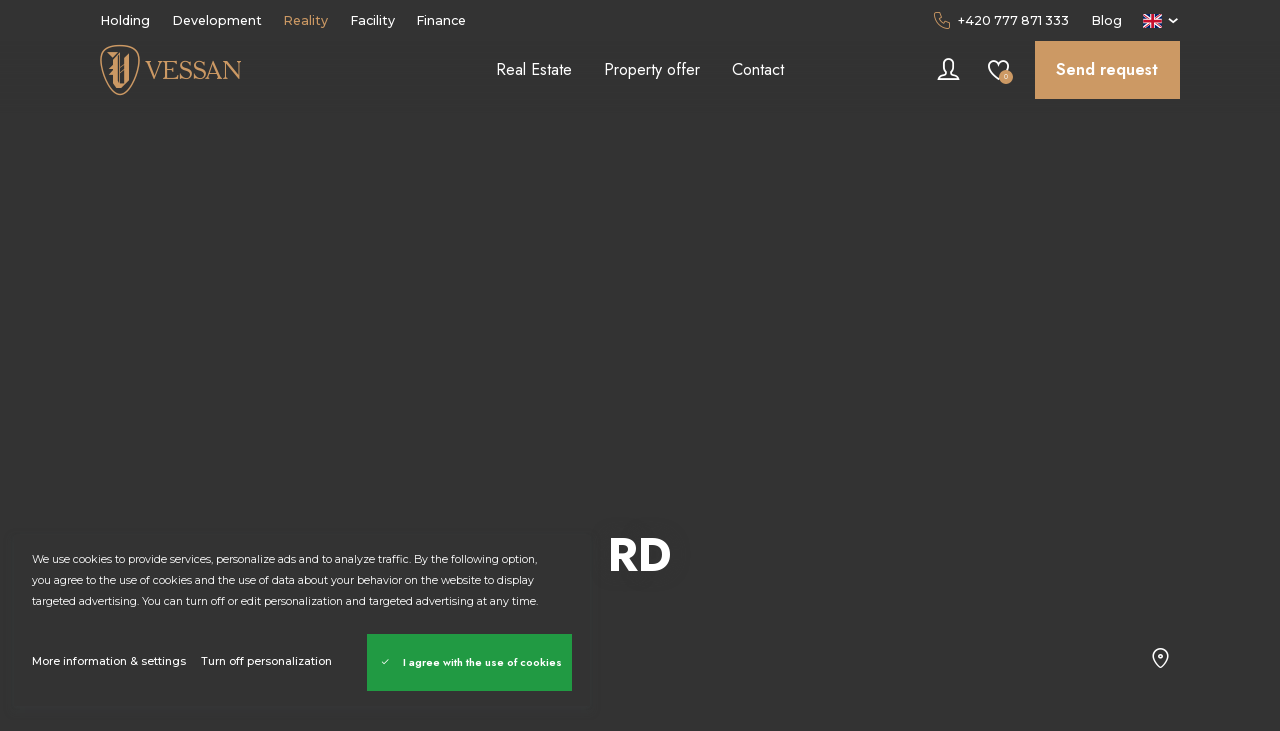

--- FILE ---
content_type: text/html; charset=utf-8
request_url: https://www.vessan.eu/en/reality/katalog-nemovitosti/prodej/novostavby/bydleni-hanusova/rd/
body_size: 6709
content:
<!DOCTYPE html><html class="no-js no-sw" lang="en"><head><meta charset="utf-8" /><meta http-equiv="X-UA-Compatible" content="IE=edge" /><title>RD, 0 - 0 - VESSAN Reality</title><meta name="description" content="RD, 0 - 0, Layout: , Area: from 0m&sup2; m&sup2;," data-lib-swup-replace="description"><meta name="author" content="NewLogic Studio - www.newlogic.cz" data-lib-swup-replace="author"><link rel="canonical" href="https://www.vessan.eu/en/reality/katalog-nemovitosti/prodej/novostavby/bydleni-hanusova/rd/" data-lib-swup-replace="canonical"><meta property="og:type" content="website" data-lib-swup-replace="og-type"><meta property="og:url" content="https://www.vessan.eu/en/reality/katalog-nemovitosti/prodej/novostavby/bydleni-hanusova/rd/" data-lib-swup-replace="og-url"><meta property="og:title" content="RD, 0 - 0" data-lib-swup-replace="og-title"><meta property="og:description" content="RD, 0 - 0, Layout: , Area: from 0m&sup2; m&sup2;," data-lib-swup-replace="og-description"><meta name="twitter:card" content="summary" data-lib-swup-replace="twitter-card"><meta name="twitter:url" content="https://www.vessan.eu/en/reality/katalog-nemovitosti/prodej/novostavby/bydleni-hanusova/rd/" data-lib-swup-replace="twitter-url"><meta name="twitter:title" content="RD, 0 - 0" data-lib-swup-replace="twitter-title"><meta name="twitter:description" content="RD, 0 - 0, Layout: , Area: from 0m&sup2; m&sup2;," data-lib-swup-replace="twitter-description"><link rel="alternate" hreflang="cs" href="https://www.vessan.eu/reality/katalog-nemovitosti/prodej/novostavby/bydleni-hanusova/rd/" /><link rel="alternate" hreflang="en" href="https://www.vessan.eu/en/reality/katalog-nemovitosti/prodej/novostavby/bydleni-hanusova/rd/" /><link rel="alternate" hreflang="ru" href="https://www.vessan.eu/ru/reality/katalog-nemovitosti/prodej/novostavby/bydleni-hanusova/rd/" /><meta name="viewport" content="width=device-width, user-scalable=0, initial-scale=1, viewport-fit=cover" /><meta name="SKYPE_TOOLBAR" content="SKYPE_TOOLBAR_PARSER_COMPATIBLE" /><meta name="format-detection" content="telephone=no"><meta name="mobile-web-app-capable" content="yes"><meta name="apple-mobile-web-app-title" content="RD, 0 - 0 - VESSAN Reality"><meta name="apple-mobile-web-app-capable" content="yes"><script type="application/ld+json">{"@context":"http:\/\/schema.org","@type":"WebPage","@id":"https:\/\/www.vessan.eu\/en\/reality\/katalog-nemovitosti\/prodej\/novostavby\/bydleni-hanusova\/rd\/"}</script><script type="application/ld+json">{"@context":"http:\/\/schema.org","@type":"BreadcrumbList","itemListElement":[{"@type":"ListItem","position":1,"item":{"@id":"https:\/\/www.vessan.eu\/en\/property-offer\/","name":"Catalog"}},{"@type":"ListItem","position":2,"item":{"@id":"https:\/\/www.vessan.eu\/en\/reality\/property-offer\/sale\/","name":"SALE"}},{"@type":"ListItem","position":3,"item":{"@id":"https:\/\/www.vessan.eu\/en\/reality\/property-offer\/sale\/residential-projects\/","name":"Residential project"}},{"@type":"ListItem","position":4,"item":{"@id":"https:\/\/www.vessan.eu\/en\/reality\/katalog-nemovitosti\/prodej\/novostavby\/bydleni-hanusova\/","name":"Bydlení Hanusova"}},{"@type":"ListItem","position":5,"item":{"@id":"https:\/\/www.vessan.eu\/en\/reality\/katalog-nemovitosti\/prodej\/novostavby\/bydleni-hanusova\/rd\/","name":"RD"}}]}</script><link rel="apple-touch-icon" sizes="180x180" href="/assets/favicons/apple-touch-icon.png"><link rel="icon" type="image/png" sizes="32x32" href="/assets/favicons/favicon-32x32.png"><link rel="icon" type="image/png" sizes="16x16" href="/assets/favicons/favicon-16x16.png"><link rel="manifest" href="/assets/favicons/site.webmanifest"><link rel="mask-icon" href="/assets/favicons/safari-pinned-tab.svg" color="#cc9964"><link rel="shortcut icon" href="/assets/favicons/favicon.ico"><meta name="apple-mobile-web-app-title" content="Vessan"><meta name="application-name" content="Vessan"><meta name="msapplication-TileColor" content="#333333"><meta name="msapplication-config" content="/assets/favicons/browserconfig.xml"><meta name="theme-color" content="#333333"><meta name="facebook-domain-verification" content="w7s0bd53aio02o4e92t0w0v3csk7o0" /><link rel="stylesheet" href="/assets/css/core.4fc6d659b6.min.css" media="print" data-loadcss><noscript><link rel="stylesheet" href="/assets/css/core.4fc6d659b6.min.css"></noscript><link rel="stylesheet" href="https://fonts.googleapis.com/css2?family=Jost:wght@400;500;600;700&family=Montserrat:ital,wght@0,300;0,400;0,500;0,600;0,700;1,400&display=block" media="print" data-loadcss><noscript><link rel="stylesheet" href="https://fonts.googleapis.com/css2?family=Jost:wght@400;500;600;700&family=Montserrat:ital,wght@0,300;0,400;0,500;0,600;0,700;1,400&display=block"></noscript><link rel="stylesheet" href="/assets/css/iconfont.2666813788.min.css" media="print" data-loadcss><noscript><link rel="stylesheet" href="/assets/css/iconfont.2666813788.min.css"></noscript><script nonce="NDcwNzUxNjk3NDM0MDg1NQ==" > Array.prototype.slice.call(document.querySelectorAll("[data-loadcss]")).map(function (e) {e.addEventListener("load", function() {this.media = "all"});if (navigator.userAgent.match("Edge/")) {e.media = "all"}}) </script><style nonce="NDcwNzUxNjk3NDM0MDg1NQ==" > body #layout{overflow:hidden;position:relative;opacity:0}body #layout_spinner{-webkit-animation:load 1.5s infinite;animation:load 1.5s infinite;position:fixed;z-index:1100;width:32px;height:32px;margin:-16px 0 0 -16px;left:50%;top:50vh}html.ie body #layout_spinner{display:none}body.body--preload .part_cookieconsent{opacity:0}@-webkit-keyframes load{0%{-webkit-transform:rotate(0);transform:rotate(0)}100%{-webkit-transform:rotate(360deg);transform:rotate(360deg)}}@keyframes load{0%{-webkit-transform:rotate(0);transform:rotate(0)}100%{-webkit-transform:rotate(360deg);transform:rotate(360deg)}} </style><script src="https://cdn.jsdelivr.net/npm/lazysizes@5.2.2/lazysizes.min.js" nonce="NDcwNzUxNjk3NDM0MDg1NQ==" crossorigin="anonymous" async></script><script src="https://cdn.jsdelivr.net/npm/lazysizes@5.3.0/plugins/print/ls.print.min.js" nonce="NDcwNzUxNjk3NDM0MDg1NQ==" crossorigin="anonymous" async></script><script nonce="NDcwNzUxNjk3NDM0MDg1NQ==" > document.documentElement.className = document.documentElement.className.replace("no-js", "js"); matchMedia("(hover: hover) and (pointer: fine)").matches && document.documentElement.classList.add("no-touch");/Android|iPhone|iPad|iPod/i.test(navigator.userAgent) && document.documentElement.classList.add("mobile");document.documentElement.classList.add(navigator.platform.toLowerCase().replace(/ .*/, ""));!function(e) { var t; e.match(/(msie|trident)/i) ? document.documentElement.classList.add("ie") : e.match(/edge/) ? document.documentElement.classList.add("edge") : (t = e.match(/(chrome|safari|firefox)/i)) && document.documentElement.classList.add(t[0]) } (navigator.userAgent.toLowerCase()); if (typeof String.prototype.matchAll === "undefined") { document.write('<script src="https://polyfill.io/v3/polyfill.min.js?features=Object.assign%2CElement.prototype.closest%2CArray.from%2CElement.prototype.scroll%2CElement.prototype.append%2CArray.prototype.forEach%2CCustomEvent%2Csmoothscroll%2CPromise%2CNodeList.prototype.forEach"><\/script>'); document.write('<script src="https://cdn.jsdelivr.net/npm/whatwg-fetch@3.5.0/dist/fetch.umd.min.js"><\/script>'); } window.addEventListener('DOMContentLoaded', function () { (function (type, support) { Array.prototype.slice.call(type).map(function(e,i) { if (support[i]) { var script = document.createElement("script");script.src = type[i];document.body.appendChild(script) } }) }) (["/assets/js/core.esm.b8693e4a37.min.js", "/assets/js/core.c1a8e453f5.min.js"], [typeof String.prototype.matchAll !== "undefined", typeof String.prototype.matchAll === "undefined"]) }); </script><link rel="preload" href="/assets/js/core.esm.b8693e4a37.min.js" as="script"><!-- Global site tag (gtag.js) - Google Analytics --><script async src="https://www.googletagmanager.com/gtag/js"></script><script> window.dataLayer = window.dataLayer || []; function gtag(){dataLayer.push(arguments);} gtag('js', new Date()); gtag('config', 'UA-115180610-30'); gtag('config', 'G-FS4SQQ0R43'); </script><!-- Facebook Pixel Code --><script nonce="NDcwNzUxNjk3NDM0MDg1NQ==" > !function (f, b, e, v, n, t, s) { if (f.fbq) return; n = f.fbq = function () { n.callMethod ? n.callMethod.apply(n, arguments) : n.queue.push(arguments) }; if (!f._fbq) f._fbq = n; n.push = n; n.loaded = !0; n.version = "2.0"; n.queue = []; t = b.createElement(e); t.async = !0; t.src = v; s = b.getElementsByTagName(e)[0]; s.parentNode.insertBefore(t, s) }(window, document, "script", "https://connect.facebook.net/en_US/fbevents.js"); fbq('init', '2905958179660875'); fbq('track', 'PageView'); </script></head><body class="body--preload" data-controller="lib lib-dialog lib-drawer lib-fetch"><svg id="layout_spinner" width="32" height="32" viewBox="0 0 512 512" xmlns="http://www.w3.org/2000/svg"><path fill="#cc9964" d="M256 511.998c-68.38 0-132.67-26.629-181.02-74.98C26.629 388.658 0 324.378 0 255.998c0-48.42 13.591-95.57 39.303-136.35 25-39.648 60.332-71.686 102.18-92.65l21.5 42.916c-34.02 17.044-62.74 43.095-83.074 75.334-20.873 33.11-31.906 71.4-31.906 110.75 0 114.69 93.309 208 208 208s208-93.309 208-208c0-39.346-11.033-77.641-31.905-110.74-20.34-32.249-49.06-58.299-83.08-75.342L370.518 27c41.846 20.964 77.179 53.002 102.18 92.65C498.409 160.429 512 207.577 512 256c0 68.38-26.629 132.67-74.98 181.02C388.667 485.371 324.38 512 256 512z"/></svg><div id="layout"><header id="layout_header" ><div class="wrp_header_top"><div class="container"><div class="elm_top_body row flex--justify-between flex--align-center"><div class="col only--d"><ul class="elm_header_nav row"><li class="col"><a href="/en/holding/" class="elm_header_top_link "><span>Holding</span></a></li><li class="col"><a href="/en/development/" class="elm_header_top_link "><span>Development</span></a></li><li class="col"><a href="/en/reality/" class="elm_header_top_link state--active"><span>Reality</span></a></li><li class="col"><a href="/en/facility/" class="elm_header_top_link "><span>Facility</span></a></li><li class="col"><a href="/en/finance/" class="elm_header_top_link "><span>Finance</span></a></li></ul></div><div class="col"><div class="elm_header_nav row flex--align-center"><div class="col"><a href="https://wa.me/+420777871333" target="_blank" rel="noopener" class="elm_header_top_link" aria-label="Call us"><span class="icon--menu-phone"></span><span>+420 777 871 333</span></a></div><div class="col only--d"><a href="/en/blog/" class="elm_header_top_link ">Blog</a></div><div class="col only--d"><button type="button" class="elm_header_top_lang" aria-label="Change language" data-controller="lib-tippy" data-lib-tippy-options="dropdown-bottom, tippy--language-dropdown"><span class="flag-icon flag-icon-gb"></span><span class="icon icon--chevron-down"></span></button></div></div></div></div></div></div><div class="wrp_header_bottom"><div class="container"><div class="elm_bottom_body row flex--justify-between flex--align-center"><div class="col col--3-d"><a href="/en/reality/" class="elm_header_logo" title="Back to the introduction"><span class="icon--logo"></span></a></div><div class="col col--6-d flex--align-center only--d"><ul class="elm_header_nav row"><li class="col"><a href="/en/reality/" class="elm_header_nav_link "><span>Real Estate</span></a></li><li class="col"><a href="/en/reality/property-offer/sale/" class="elm_header_nav_link "><span>Property offer</span></a></li><li class="col"><a href="/en/reality/contact/" class="elm_header_nav_link "><span>Contact</span></a></li></ul></div><div class="col col--3-d"><div class="elm_header_actions row flex--align-center"><div class="col only--d"><button class="elm_action_item" aria-label="Log in" data-action="click->lib-dialog#show" data-action-url="?doAjax-PackageExtranetLogin-PackageExtranetLogin=showLoginDialog" data-no-swup=""><span class="icon--menu-profile"></span></button></div><div class="col only--d" id="snippet-favoritesCount"><a href="/en/favorites/" class="elm_action_item" aria-label="Favorites" data-count="0" data-no-swup><span class="icon--menu-favorites"></span></a></div><div class="col only--d"><button type="button" data-action="click->lib-dialog#show" data-action-url="?doAjax-ContactFormDialog-ContactFormDialog=showContactDialog&typeForm=Send request" class="part_ui_btn"><span>Send request</span></button></div><div class="col only--devices"><button class="elm_header_menu" type="button" data-action="click->lib-drawer#show" aria-label="{ Menu }"><em><span></span></em></button></div></div></div></div></div></div></header><div id="layout_nav" class="lib--drawer" data-lib-drawer-target="nav" aria-hidden="true" data-action="scroll->lib-drawer#scroll"><div class="wrp_nav"><div class="wrp_nav_head"><a href="/en/" class="elm_header_logo"><span class="icon icon--logo"></span></a></div><div class="wrp_nav_actions row"><div class="col"><button class="elm_action_item" aria-label="Log in" data-action="click->lib-dialog#show" data-action-url="?doAjax-PackageExtranetLogin-PackageExtranetLogin=showLoginDialog" data-no-swup=""><span class="icon--menu-profile"></span></button></div><div class="col" id="snippet-favoritesCount2"><a href="/en/favorites/" class="elm_action_item" aria-label="Favorites" data-count="0" data-no-swup><span class="icon--menu-favorites"></span></a></div><div class="col flex--grow flex--align-end"><button type="button" class="elm_action_lang" aria-label="Change language" data-controller="lib-tippy" data-lib-tippy-options="dropdown-bottom-end, tippy--language-dropdown"><span class="flag-icon flag-icon-gb"></span><span class="icon icon--chevron-down"></span></button></div></div><div class="wrp_nav_body"><ul class="elm_nav_menu"><li class="col"><a href="/en/holding/" class="elm_menu_item "><span>Holding</span></a></li><li class="col"><a href="/en/development/" class="elm_menu_item "><span>Development</span></a></li><li class="col"><a href="/en/reality/" class="elm_menu_item state--active"><span>Reality</span></a></li><li class="col"><a href="/en/facility/" class="elm_menu_item "><span>Facility</span></a></li><li class="col"><a href="/en/finance/" class="elm_menu_item "><span>Finance</span></a></li></ul><ul class="elm_nav_divisions"><li class="col"><a href="/en/reality/" class="elm_menu_item "><span>Real Estate</span></a></li><li class="col"><a href="/en/reality/property-offer/sale/" class="elm_menu_item "><span>Property offer</span></a></li><li class="col"><a href="/en/reality/contact/" class="elm_menu_item "><span>Contact</span></a></li><li class="col"><a href="/en/blog/" class="elm_menu_item"><span>Blog</span></a></li></ul><div class="elm_nav_contact"><button type="button" data-action="click->lib-dialog#show" data-action-url="?doAjax-ContactFormDialog-ContactFormDialog=showContactDialog&typeForm=Send request" class="part_ui_btn"><span>Send request</span></button></div><ul class="elm_nav_social row row--h-8"></ul></div></div></div><div id="layout_scroll"><main id="layout_main" class="transition-fade"><section class="comp_detail_head" data-controller="lib-ns"><div class="wrp_comp_top"><div class="container"><div class="elm_comp_meta row flex--justify-between"><div class="col"></div></div></div></div><div class="wrp_comp_bottom"><div class="container"><header class="elm_comp_head"><h1 class="part_ui_heading size--big text--color-light">RD</h1></header><div class="elm_comp_foot row flex--align-end"><div class="col col--4-d"></div><div class="col col--4-d"></div><div class="col col--4-d"><div class="elm_comp_misc row flex--justify-end-d flex--align-center flex--wrap-m"><div class="col col--12-m"><div class="part_icon_text"><span class="icon-l icon--marker"></span><span></span></div></div></div></div></div></div></div></section><div class="comp_detail_data comp_detail_data_project" data-controller="comp_detail_data" id="354" data-offset="125"><div class="container"><div class="wrp_comp_head row flex--align-center flex--justify-between"><div class="col"><div class="elm_comp_id"><small class="part_ui_label no--opacity">Project ID</small><strong class="part_ui_heading"></strong></div></div><div class="col"><div class="elm_comp_icons row"><div class="col"><button type="button" data-action="click->lib#print" data-no-swup aria-label="Download PDF"><span class="icon icon--print"></span></button></div><div class="col"><button data-action="click->comp_detail_data#share" aria-label="Share"><span class="icon icon--share"></span></button></div><div class="col"><button data-action="click->lib-dialog#show" data-action-url="?doAjax-FavoritesFormDialog-FavoritesFormDialog=addObjectFavorites&idObject=354&type=project" aria-label="Add to list"><span class="icon icon--heart"></span></button></div></div></div></div><div class="wrp_comp_body"><div class="elm_comp_nav"><nav class="part_tabs"><ul class="row"><li class="col"><a href="#about-the-project" class="elm_nav_item state--active">About the project</a></li><li class="col"><a href="#location" class="elm_nav_item ">Location</a></li><li class="col"><a href="#schedule" class="elm_nav_item ">Schedule</a></li><li class="col"><a href="#interested-in-more-information" class="elm_nav_item ">Interested in more information?</a></li></ul></nav></div><div class="elm_comp_content row flex--wrap"><div class="col col--12 col--7-d"><div class="elm_comp_data"><table class="part_table"><tr><th scope="row"><span class="part_ui_label no--opacity">Price</span></th><td><div class="elm_data_range"><strong>Upon request</strong></div></td></tr></table></div><div class="elm_comp_links row flex--wrap"><div class="col col--12-m"><button type="button" data-action="click->lib-dialog#show" data-action-url="?doAjax-ContactFormDialog-ContactFormDialog=showContactDialog&typeForm=I am interested in" class="part_ui_btn type--outline"><span class="icon-r icon--arrow-right"></span><span>I am interested in</span></button></div></div></div><div class="col col--12 col--5-d"><div class="elm_comp_people" data-controller="lib-ns"></div></div></div></div></div></div><section class="comp_detail_about section--padding" id="about-the-project" data-offset="180"><div class="container"><header class="wrp_comp_head"><h2 class="part_ui_heading line--left is--animate-left" data-scroll>About the project</h2></header><div class="wrp_comp_body"><div class="elm_comp_text"><div class="part_ui_wsw"></div></div><div class="elm_comp_content row flex--wrap"><div class="col col--12 col--6-d"><div class="elm_comp_data"><table class="part_table"></table></div></div><div class="col col--12 col--6-d"><div class="elm_comp_features"></div></div></div></div></div></section><section class="comp_detail_location section--padding" id="location" data-offset="180"><div class="container"><header class="wrp_comp_head row flex--wrap"><div class="col col--12 col--6-d"><h2 class="part_ui_heading line--left">Location</h2></div><div class="col col--12 col--6-d"><div class="elm_head_text"><div class="part_ui_wsw size--big"></div></div></div></header></div><div class="wrp_comp_body"><div class="elm_comp_map"><div class="part_map" data-controller="part_map" data-options='{"apikey":"AIzaSyAi38PGeq8yn2yeEsOFOAyY8SUIO2tZSBA","center":"49.8037633, 15.4749126"}' data-markers='?doAjax-comp_detail_location-282=getMarkers&idProject=354' ><div class="elm_part_inner" data-part_map-target="map"></div><template data-part_map-target="infoWindow"><div class="part_infowindow *type*"><div class="wrp_part_body row"><div class="col col--left"><div class="elm_part_image"><picture class="part_ui_image" data-ratio="2/3"><img src="data:image/svg+xml;charset=UTF-8,%3Csvg%20width%3D%222%22%20height%3D%223%22%20xmlns%3D%22http%3A%2F%2Fwww.w3.org%2F2000%2Fsvg%22%20viewBox%3D%220%200%202%203%22%3E%3C%2Fsvg%3E" data-src="*image*" class="lazyload" /></picture></div><div class="elm_part_location"><div class="part_icon_text"><span class="icon--marker"></span><span>*location*</span></div></div></div><div class="col flex--grow overflow--hidden"><div class="elm_part_content"><div class="elm_part_head"><strong class="part_ui_title">*finalization*</strong><strong class="part_ui_heading size--small text--color-custom">*title*</strong></div><div class="elm_part_info"><div class="elm_info_price"><div class="part_price"><strong class="part_ui_label type--project">Price from</strong><strong class="part_ui_label type--default">Price</strong><strong class="part_ui_value">*price*</strong></div></div><div class="elm_info_size"><strong class="part_ui_label">Layout</strong><strong class="part_ui_value">*size*</strong></div><div class="elm_info_area"><strong class="part_ui_label">Area</strong><strong class="part_ui_value">*area*</strong></div></div><div class="elm_part_button"><a href="*url*" data-no-swup=""><span>*urlTitle*</span></a></div></div></div></div></div></template><template data-part_map-target="infoWindowBasic"><div class="part_infowindow"><div class="wrp_part_body"><div class="elm_part_content"><div class="elm_part_head"><strong class="part_ui_heading size--small text--color-custom">*title*</strong></div><div class="elm_part_text"><div class="part_ui_wsw"> *text* </div></div></div></div></div></template></div></div><div class="container"><div class="elm_comp_icons row flex--wrap"><div class="col col--12 col--4-t"></div><div class="col col--12 col--4-t"></div><div class="col col--12 col--4-t"></div></div></div></div></section><section class="comp_timeline_horizontal section--padding" id="schedule" data-offset="180"><div class="container"><header class="wrp_comp_head"><h2 class="part_ui_heading">Schedule</h2></header></div></section><section class="comp_detail_purchase" id="interested-in-more-information" data-offset="180"><div class="container"><header class="wrp_comp_head"><h2 class="part_ui_heading line--left">Interested in more information?</h2></header><div class="wrp_comp_body"><div class="part_ui_wsw"><p><strong><span style="color: #b3885b;">Request</span></strong></p><p>If you are interested in a property, you can leave us a request on our website, or call us at +420222265888. We will be happy to give you all the information you want and show you the property. </p><p/><p><strong><span style="color: #b3885b;">Online purchase</span></strong></p><p>You can also buy a property online. We can arrange a virtual tour and the signing of all contracts and documents; if necessary, we can also take over the property on your behalf.</p><p/><p><strong><span style="color: #b3885b;">Financing</span></strong></p><p>We can also arrange financing with the most favourable conditions.</p></div></div><div class="wrp_comp_foot"><div class="elm_comp_process row"><div class="col"><div class="elm_process_item"><div class="elm_item_image"><span class="icon--phone"></span></div><div class="elm_item_text"><strong class="part_ui_heading size--small text--color-default">Request</strong></div></div></div><div class="col"><div class="elm_process_item"><div class="elm_item_image"><span class="icon--guy"></span></div><div class="elm_item_text"><strong class="part_ui_heading size--small text--color-default">Tour</strong></div></div></div><div class="col"><div class="elm_process_item"><div class="elm_item_image"><span class="icon--contract"></span></div><div class="elm_item_text"><strong class="part_ui_heading size--small text--color-default">Contract</strong></div></div></div><div class="col"><div class="elm_process_item"><div class="elm_item_image"><span class="icon--money"></span></div><div class="elm_item_text"><strong class="part_ui_heading size--small text--color-default">Payment</strong></div></div></div><div class="col"><div class="elm_process_item"><div class="elm_item_image"><span class="icon--like"></span></div><div class="elm_item_text"><strong class="part_ui_heading size--small text--color-default">Handing over the keys</strong></div></div></div></div><div class="elm_comp_button"><button type="button" data-action="click->lib-dialog#show" data-action-url="?doAjax-ContactFormDialog-ContactFormDialog=showContactDialog&typeForm=Contact us" class="part_ui_btn"><span class="icon-r icon--arrow-right"></span><span>Contact us</span></button></div></div></div></section></main><footer id="layout_footer"><div class="container"><div class="wrp_footer_body row flex--wrap"><div class="col col--12 col--3-d"><div class="elm_footer_logo"><span class="icon--logo"></span></div><ul class="elm_footer_social row row--h-8"></ul></div><div class="col col--3-d only--d"><div class="elm_footer_heading"><strong class="part_ui_heading size--small text--color-default text--uppercase">Menu</strong></div><div class="elm_footer_menu"><ul><li><a href="/en/reality/" class="elm_menu_item">Real Estate</a></li><li><a href="/en/reality/property-offer/sale/" class="elm_menu_item">Property offer</a></li><li><a href="/en/reality/contact/" class="elm_menu_item">Contact</a></li></ul><ul><li><a href="/en/holding/" class="elm_menu_item">Holding</a></li><li><a href="/en/development/" class="elm_menu_item">Development</a></li><li><a href="/en/reality/" class="elm_menu_item">Reality</a></li><li><a href="/en/facility/" class="elm_menu_item">Facility</a></li><li><a href="/en/finance/" class="elm_menu_item">Finance</a></li></ul></div></div><div class="col col--12 col--6-t col--3-d"><div class="elm_footer_heading"><strong class="part_ui_heading size--small text--color-default text--uppercase">Contact</strong></div><div class="elm_footer_menu"><ul><li class="icon--contact-phone"><a href="tel:+420222265888" class="elm_menu_item">+420 222 265 888</a></li><li class="icon--contact-mail"><a href="mailto:info@vessan.cz" class="elm_menu_item">info@vessan.cz</a></li></ul><ul><li class="icon--contact-address"><div class="elm_menu_item"> Na Zlíchově 1307 <br> 152 00 Prague 5 <br> Czech Republic </div></li></ul></div></div><div class="col col--12 col--6-t col--3-d"><div class="elm_footer_heading"><strong class="part_ui_heading size--small text--color-default text--uppercase">Links</strong></div><div class="elm_footer_menu"><ul><li><a href="/en/reality/site-map/" class="elm_menu_item">Site Map</a></li><li><a href="/en/gdpr/" class="elm_menu_item">Privacy Policy</a></li></ul><div class="elm_menu_newsletter"><button class="part_ui_btn" data-action="click->lib-dialog#show" data-action-url="?doAjax-Newsletter-Newsletter=showNewsletterDialog"><span class="icon-r icon--arrow-right"></span><span>Newsletter</span></button></div></div></div></div></div></footer></div></div><div class="part_cookieconsent is--background-light" data-title="Information about cookies"><div class="wrp"><div class="wrp_part_text"><p>We use cookies to provide services, personalize ads and to analyze traffic. By the following option, you agree to the use of cookies and the use of data about your behavior on the website to display targeted advertising. You can turn off or edit personalization and targeted advertising at any time.</p></div><div class="wrp_part_options"><a href="/en/gdpr/" class="part_ui_link" title="More information & settings"><span>More information & settings</span></a><button class="part_ui_link" aria-label="Turn off personalization" data-lib-cookieconsent-decline><span>Turn off personalization</span></button><button class="part_ui_btn" aria-label="I agree with the use of cookies" data-lib-cookieconsent-approve><span class="icon-l icon--checkbox-filled"></span><span>I agree with the use of cookies</span></button></div></div></div><script src="https://cdn.jsdelivr.net/npm/stimulus@2.0.0/dist/stimulus.umd.min.js" nonce="NDcwNzUxNjk3NDM0MDg1NQ==" crossorigin="anonymous" defer></script><script src="https://cdn.jsdelivr.net/npm/swup@2.0.13/dist/swup.min.js" nonce="NDcwNzUxNjk3NDM0MDg1NQ==" crossorigin="anonymous" defer></script><script src="https://cdn.jsdelivr.net/npm/locomotive-scroll@3.6.1/dist/locomotive-scroll.min.js" nonce="NDcwNzUxNjk3NDM0MDg1NQ==" crossorigin="anonymous" defer></script></body><template id="tippy--language-dropdown"><div class="part_ui_dropdown"><ul class="wrp_ui_list"><li><a href="https://www.vessan.cz" title="Česky"><span class="flag-icon flag-icon-cz"></span><span>Česky</span></a></li><li><a href="https://www.vessan.eu" title="English"><span class="flag-icon flag-icon-gb"></span><span>English</span></a></li><li><a href="https://www.vessan.cz/ru/" title="Русский"><span class="flag-icon flag-icon-ru"></span><span>Русский</span></a></li></ul></div></template></html>

--- FILE ---
content_type: text/css
request_url: https://www.vessan.eu/assets/css/core.4fc6d659b6.min.css
body_size: 28340
content:
progress,sub,sup{vertical-align:baseline}[type=checkbox],[type=radio],legend{box-sizing:border-box;padding:0}.part_form_contact .wrp_form_body .part_ui_input input[required]~label,.part_form_contact .wrp_form_body .part_ui_input textarea[required]~label,button,hr,input{overflow:visible}*,.datepicker-controls .button:active,.datepicker-controls .button:focus,.part_ui_select select:focus{outline:0}img,legend{max-width:100%}.datepicker-dropdown,.part_detail_objects_table{will-change:transform}.lib--drawer:after,.lib--drawer>div,[data-lib-ns]>div:last-child,[data-lib-ns]>picture:last-child{scroll-snap-align:end}.has-scroll-smooth #layout_scroll,body #layout{min-height:100vh}html{line-height:1.15;-webkit-text-size-adjust:100%}.comp_favorites_list .elm_comp_join .elm_join_sizer span,.comp_timeline_development .elm_comp_scroll span,.datepicker.active,.no-touch .comp_highlights .elm_comp_item .elm_item_text:hover+.elm_item_image .lazyload,.part_cookieconsent .wrp .wrp_part_options .part_ui_link span,.part_cookieconsent.state--active,.part_form_catalog_download .wrp_form_alert>span,.part_ui_wsw .elm_table,.type--project.part_infowindow .elm_part_info .elm_info_price .part_ui_label.type--project,[class*=icon]:before,[class^=icon]:before,details,html:not(.no-pointer-events) .datepicker-dropdown,main,picture{display:block}.part_ui_wsw h1,h1{font-size:2em}code,kbd,pre,samp{font-family:monospace,monospace;font-size:1em}a{background-color:transparent}abbr[title]{border-bottom:none;text-decoration:underline;text-decoration:underline dotted}b,strong{font-weight:bolder}small{font-size:80%}sub,sup{font-size:75%;line-height:0;position:relative}sub{bottom:-.25em}sup{top:-.5em}img{border-style:none}button,input,optgroup,select,textarea{font-family:inherit;font-size:100%;line-height:1.15;margin:0}button,select{text-transform:none}[type=button],[type=reset],[type=submit],button{-webkit-appearance:button}[type=button]::-moz-focus-inner,[type=reset]::-moz-focus-inner,[type=submit]::-moz-focus-inner,button::-moz-focus-inner{border-style:none;padding:0}[type=button]:-moz-focusring,[type=reset]:-moz-focusring,[type=submit]:-moz-focusring,button:-moz-focusring{outline:ButtonText dotted 1px}legend{color:inherit;display:table;white-space:normal}textarea{overflow:auto;resize:vertical}[type=number]::-webkit-inner-spin-button,[type=number]::-webkit-outer-spin-button{height:auto}[type=search]{-webkit-appearance:textfield;outline-offset:-2px}[type=search]::-webkit-search-decoration{-webkit-appearance:none}::-webkit-file-upload-button{-webkit-appearance:button;font:inherit}summary{display:list-item}.datepicker,.display--none,.grecaptcha-badge,.part_infowindow .elm_part_head .part_ui_title:empty,.part_infowindow .elm_part_info .elm_info_price .part_ui_label.type--project,[hidden],html.no-js #layout_spinner,html.no-js div[data-ratio]>img,html[class*=wf-] body.body--loaded #layout_spinner,template{display:none}.datepicker-dropdown{position:absolute;top:0;left:0;padding-top:4px}.comp_detail_objects+.comp_detail_objects,.datepicker-dropdown.datepicker-orient-top{padding-top:0}.datepicker-picker{display:inline-block;border-radius:4px;background-color:#fff}.datepicker-dropdown .datepicker-picker{box-shadow:0 2px 3px rgba(10,10,10,.1),0 0 0 1px rgba(10,10,10,.1)}.datepicker-picker span{display:block;flex:1;border:0;border-radius:4px;cursor:default;text-align:center;-webkit-touch-callout:none;-webkit-user-select:none;-moz-user-select:none;-ms-user-select:none;user-select:none}.datepicker-main{padding:2px}.datepicker-footer{box-shadow:inset 0 1px 1px rgba(10,10,10,.1)}.datepicker-controls,.datepicker-grid,.datepicker-view,.datepicker-view .days-of-week{display:flex}.datepicker-grid{flex-wrap:wrap;width:15.75rem}.datepicker-view .days .datepicker-cell,.datepicker-view .dow{flex-basis:14.28571%}.datepicker-view.datepicker-grid .datepicker-cell{flex-basis:25%;height:4.5rem;line-height:4.5rem}.datepicker-cell,.datepicker-view .week{height:2.25rem;line-height:2.25rem}.datepicker-controls .button,body{line-height:1.5;position:relative}.datepicker-title{box-shadow:inset 0 -1px 1px rgba(10,10,10,.1);background-color:#f5f5f5;padding:.375rem .75rem;text-align:center;font-weight:700}.datepicker-header .datepicker-controls{padding:2px 2px 0}.datepicker-controls .button{display:inline-flex;align-items:center;justify-content:center;margin:0;border:1px solid #dbdbdb;border-radius:4px;box-shadow:none;background-color:#fff;cursor:pointer;padding:calc(.375em - 1px) .75em;height:2.25em;vertical-align:top;text-align:center;white-space:nowrap;color:#363636;font-size:1rem}.datepicker-controls .button:hover{border-color:#b5b5b5;color:#363636}.datepicker-controls .button:focus{border-color:#3273dc;color:#363636}.datepicker-controls .button:focus:not(:active){box-shadow:0 0 0 .125em rgba(50,115,220,.25)}.datepicker-controls .button:active{border-color:#4a4a4a;color:#363636}.datepicker-controls .button[disabled],.ss-content .ss-list .ss-option.ss-disabled,.ss-main .ss-multi-selected.ss-disabled .ss-values .ss-value .ss-value-delete{cursor:not-allowed}.datepicker-header .datepicker-controls .button{border-color:transparent;font-weight:700}.datepicker-header .datepicker-controls .button:hover{background-color:#f9f9f9}.datepicker-header .datepicker-controls .button:focus:not(:active){box-shadow:0 0 0 .125em hsla(0,0%,100%,.25)}.datepicker-header .datepicker-controls .button:active{background-color:#f2f2f2}.datepicker-header .datepicker-controls .button[disabled]{box-shadow:none}.datepicker-footer .datepicker-controls .button{margin:calc(.375rem - 1px) .375rem;border-radius:2px;width:100%;font-size:.75rem}.datepicker-controls .view-switch{flex:auto}.datepicker-controls .next-btn,.datepicker-controls .prev-btn{padding-right:.375rem;padding-left:.375rem;width:2.25rem}.datepicker-controls .next-btn.disabled,.datepicker-controls .prev-btn.disabled{visibility:hidden}.datepicker-view .dow{height:1.5rem;line-height:1.5rem}.datepicker-view .week{width:2.25rem;color:#b5b5b5;font-size:.75rem}@media (max-width:22.5rem){.datepicker-view .week{width:1.96875rem}.calendar-weeks+.days .datepicker-grid{width:13.78125rem}}.datepicker-cell:not(.disabled):hover{background-color:#f9f9f9;cursor:pointer}.datepicker-cell.focused:not(.selected),.datepicker-cell.highlighted:not(.selected):not(.range):not(.today).focused{background-color:#e8e8e8}.datepicker-cell.selected,.datepicker-cell.selected:hover{color:#fff;font-weight:600}.datepicker-cell.disabled{color:#dbdbdb}.datepicker-cell.next:not(.disabled),.datepicker-cell.prev:not(.disabled){color:#7a7a7a}.datepicker-cell.today:not(.selected):not(.disabled),.text--color-default{color:#fff}.datepicker-cell.highlighted:not(.selected):not(.range):not(.today){border-radius:0;background-color:#f5f5f5}.datepicker-cell.highlighted:not(.selected):not(.range):not(.today):not(.disabled):hover{background-color:#eee}.datepicker-cell.today:not(.selected){background-color:#00d1b2}.datepicker-cell.today.focused:not(.selected){background-color:#00c4a7}.datepicker-cell.range-end:not(.selected),.datepicker-cell.range-start:not(.selected){background-color:#b5b5b5;color:#fff}.datepicker-cell.range-end.focused:not(.selected),.datepicker-cell.range-start.focused:not(.selected){background-color:#afafaf}.datepicker-cell.range-start{border-radius:4px 0 0 4px}.datepicker-cell.range-end{border-radius:0 4px 4px 0}.datepicker-cell.range{border-radius:0;background-color:#dbdbdb}button,fieldset,hr{border:0;padding:0}.datepicker-cell.range:not(.disabled):not(.focused):not(.today):hover{background-color:#d5d5d5}.datepicker-cell.range.disabled{color:#c2c2c2}.datepicker-cell.range.focused{background-color:#cfcfcf}.datepicker-input.in-edit{border-color:#2366d1}.datepicker-input.in-edit:active,.datepicker-input.in-edit:focus{box-shadow:0 0 .25em .25em rgba(35,102,209,.2)}#layout_footer .elm_footer_menu li,.comp_clients_slider .wrp_comp_body,.comp_contact_head .elm_comp_content li,.comp_gallery .wrp_comp_body [data-lib-ns],.comp_people .wrp_comp_body,.comp_reviews_slider .elm_comp_content,.comp_timeline_horizontal .wrp_comp_body,.row,.row--flex,.row--flex>[class*=" col"],.row--flex>[class^=col],.row>[class*=" col"],.row>[class^=col]{display:-webkit-box;display:-ms-flexbox;display:flex}hr,img{display:block}.row--flex>[class*=" col"]:not(.flex--row),.row--flex>[class^=col]:not(.flex--row),.row>[class*=" col"]:not(.flex--row),.row>[class^=col]:not(.flex--row){-webkit-box-orient:vertical;-webkit-box-direction:normal;-ms-flex-direction:column;flex-direction:column}.flex--wrap{-ms-flex-wrap:wrap;flex-wrap:wrap}.flex--justify-between{-webkit-box-pack:justify;-ms-flex-pack:justify;justify-content:space-between}.flex--justify-center,.part_dialog_share .elm_dialog_link .part_copy{-webkit-box-pack:center;-ms-flex-pack:center;justify-content:center}.comp_visual .wrp_comp_awards .elm_awards_inner,.flex--justify-end{-webkit-box-pack:end;-ms-flex-pack:end;justify-content:flex-end}.datepicker-header .datepicker-controls,.flex--align-center{-webkit-box-align:center;-ms-flex-align:center;align-items:center}.flex--align-end{-webkit-box-align:end;-ms-flex-align:end;align-items:flex-end}.flex--grow{-webkit-box-flex:1;-ms-flex-positive:1;flex-grow:1}html.ie .flex--grow{-webkit-box-flex:1;-ms-flex:1;flex:1}[data-ratio]{position:relative}[data-ratio]:not(.background--transparent){background-color:#474747}[data-ratio]:before{content:"";display:block}.comp_catalog_download .wrp_comp_background .part_ui_image>*,.part_ui_wsw .elm_video iframe,[data-ratio]>*{top:0;left:0;bottom:0;right:0;position:absolute;width:100%;height:100%}.comp_catalog_download .wrp_comp_background .part_ui_image>img,picture[data-ratio]>img{-o-object-fit:cover;object-fit:cover}.text--uppercase{text-transform:uppercase}.comp_articles_list .elm_comp_more,.comp_articles_list .elm_comp_title,.comp_catalog .elm_comp_more,.comp_detail_about .elm_comp_features .elm_features_item,.comp_detail_head .elm_comp_head,.comp_detail_objects .wrp_comp_head,.comp_favorites .elm_comp_more,.comp_info_features .elm_comp_icons .elm_icons_item,.part_dialog_share .elm_dialog_link,.part_item_stats .wrp_item_head,.text--center{text-align:center}.part_cookieconsent .wrp .wrp_part_options .part_ui_btn[data-lib-cookieconsent-approve],.text--color-success{color:#219a43}.state--invalid.part_ui_checkbox input+span:after,.state--invalid.part_ui_checkbox input+span:before,.state--invalid.part_ui_radio input+span:after,.state--invalid.part_ui_radio input+span:before,.text--color-error{color:#de3232}.text--color-warning{color:#feb335}.no-touch .part_form_search .elm_form_toggle:hover,.part_ui_badge span,.text--color-light{color:#fff}.comp_gallery_blueprints .elm_comp_arrow,.comp_gallery_blueprints .elm_comp_dots,.comp_gallery_blueprints .wrp_comp_body,.no-touch .part_item_object_tile .elm_item_wishlist a:hover,.no-touch .part_item_object_tile .elm_item_wishlist button:hover,.part_detail_objects_table .wrp_part_body tbody,.ss-main .ss-single-selected .placeholder .ss-disabled,.text--color-dark{color:#333}.no-touch .part_detail_objects_table .elm_part_icon:hover,.part_ui_select option:not(:checked),body a,button,hr{color:inherit}.row--8{margin:0 -.5rem}.row--8>[class*=" col"],.row--8>[class^=col]{padding:.5rem}.comp_articles_detail .elm_comp_icons,.comp_detail_data .elm_comp_icons,.row--h-8{margin-left:-.5rem;margin-right:-.5rem}.comp_articles_detail .elm_comp_icons>[class*=" col"],.comp_articles_detail .elm_comp_icons>[class^=col],.comp_detail_data .elm_comp_icons>[class*=" col"],.comp_detail_data .elm_comp_icons>[class^=col],.part_detail_objects_table .elm_part_icons>[class*=" col"],.part_detail_objects_table .elm_part_icons>[class^=col],.part_item_object_tile .elm_item_title>[class*=" col"],.part_item_object_tile .elm_item_title>[class^=col],.part_item_person_contact .elm_item_contact>[class*=" col"],.part_item_person_contact .elm_item_contact>[class^=col],.row--h-8>[class*=" col"],.row--h-8>[class^=col]{padding-left:.5rem;padding-right:.5rem}.row--h-16{margin-left:-1rem;margin-right:-1rem}.row--h-16>[class*=" col"],.row--h-16>[class^=col]{padding-left:1rem;padding-right:1rem}.comp_info_icons .elm_comp_content,.row--v-24{margin-top:-1.5rem;margin-bottom:-1.5rem}.comp_info_icons .elm_comp_content>[class*=" col"],.comp_info_icons .elm_comp_content>[class^=col],.row--v-24>[class*=" col"],.row--v-24>[class^=col]{padding-top:1.5rem;padding-bottom:1.5rem}.row--h-32{margin-left:-2rem;margin-right:-2rem}.row--h-32>[class*=" col"],.row--h-32>[class^=col]{padding-left:2rem;padding-right:2rem}.row--h-48{margin-left:-3rem;margin-right:-3rem}.row--h-48>[class*=" col"],.row--h-48>[class^=col]{padding-left:3rem;padding-right:3rem}.pb--16{padding-bottom:1rem}.col--2{width:16.66666667%}.col--3{width:25%}.col--4{width:33.33333333%}.col--6{width:50%}.col--8{width:66.66666667%}.col--12{width:100%}@media all and (min-width:48em){.only--m{display:none!important}.my--24-t{margin:1.5rem 0}.col--3-t{width:25%}.col--4-t{width:33.33333333%}.col--5-t{width:41.66666667%}.col--6-t{width:50%}.ml--auto-m{margin-left:auto}.mr--auto-m{margin-right:auto}.col--auto-t{width:auto}}@media all and (min-width:60em){.only--devices{display:none!important}.col--2-d{width:16.66666667%}.col--3-d{width:25%}.col--4-d{width:33.33333333%}.col--5-d{width:41.66666667%}.col--6-d{width:50%}.col--7-d{width:58.33333333%}.col--8-d{width:66.66666667%}.ml--auto-d{margin-left:auto}.mr--auto-d{margin-right:auto}.col--auto-d{width:auto}.flex--justify-end-d{-webkit-box-pack:end;-ms-flex-pack:end;justify-content:flex-end}.flex--align-center-d{-webkit-box-align:center;-ms-flex-align:center;align-items:center}#layout_header .wrp_header_top .elm_header_top_link span[class^=icon]{color:#cc9964;font-size:1.5rem;margin-right:.375rem}}@media all and (min-width:75em){.ml--auto-w{margin-left:auto}.mr--auto-w{margin-right:auto}.col--auto-w{width:auto}}@media all and (min-width:90em){.ml--auto-f{margin-left:auto}.mr--auto-f{margin-right:auto}.col--auto-f{width:auto}}.comp_detail_location,.comp_info_features,.has-scroll-smooth body,.overflow--hidden,.part_item_division .wrp_item_image,html.has-scroll-smooth{overflow:hidden}::-moz-selection{color:#333;background-color:#cc9964}::selection{color:#333;background-color:#cc9964}::-ms-input-placeholder{color:rgba(255,255,255,.54)!important;opacity:initial!important}hr{box-sizing:content-box;width:100%;height:1px;border-top:1px solid currentColor;opacity:.15;margin:1rem 0}body,html{overflow-x:hidden}body,fieldset,h1,h2,h3,ul{margin:0}button{-webkit-appearance:none;-moz-appearance:none;appearance:none;background:0 0;cursor:pointer;font-size:1rem}*{-webkit-box-sizing:border-box;box-sizing:border-box;-webkit-tap-highlight-color:rgba(255,255,255,0)}h1,h2,h3{font-size:inherit}ul{padding:0;list-style:none}table{border-collapse:collapse;border-spacing:0}[tabindex],a,area,button,input,label,select,summary,textarea{-ms-touch-action:manipulation;touch-action:manipulation}@-moz-document url-prefix(){select{text-indent:-.125rem}}[class^=path]{font-family:iconfont!important;speak:none;font-style:normal;font-weight:400;font-variant:normal;text-transform:none;line-height:1;-webkit-font-smoothing:antialiased;-moz-osx-font-smoothing:grayscale}#layout_footer{background-color:#414141;padding-top:2.75rem;padding-bottom:4.625rem}#layout_footer .wrp_footer_system{margin:0 -.5rem;padding-top:2rem}#layout_footer .wrp_footer_system>[class*=" col"],#layout_footer .wrp_footer_system>[class^=col],.comp_detail_about .elm_comp_features>.row>[class*=" col"],.comp_detail_about .elm_comp_features>.row>[class^=col],.part_detail_objects_table .wrp_part_body thead th,.part_item_detail_object_tile .elm_item_info>[class*=" col"],.part_item_detail_object_tile .elm_item_info>[class^=col],.part_ui_dropdown>.wrp_ui_body{padding:.5rem}#layout_footer .wrp_footer_system:empty{display:none!important}#layout_footer .elm_footer_logo{font-size:3.375rem}#layout_footer .elm_footer_social,.part_item_project_tile .elm_item_info{margin-top:auto}#layout_footer .elm_footer_menu,.comp_detail_data .elm_comp_people,body #layout{-webkit-box-orient:vertical;-webkit-box-direction:normal;-ms-flex-direction:column}#layout_footer .elm_footer_social [class^=icon]{font-size:2.25rem;opacity:.2;-webkit-transition:opacity .3s;transition:opacity .3s}.no-touch #layout_footer .elm_footer_social [class^=icon]:hover,html.no-js #layout,html[class*=wf-] body:not(.body--preload) #layout{opacity:1}#layout_footer .elm_footer_heading,.comp_detail_about .elm_comp_text,.comp_detail_location .elm_comp_places .elm_places_head{margin-bottom:3rem}#layout_footer .elm_footer_menu,.comp_detail_data .elm_comp_people{display:-webkit-box;display:-ms-flexbox;display:flex;flex-direction:column;-webkit-box-flex:1;-ms-flex-positive:1;flex-grow:1}#layout_footer .elm_footer_menu .elm_menu_newsletter,#layout_footer .elm_footer_menu ul:not(:first-child){margin-top:2.5rem}#layout_footer .elm_footer_menu li:before{font-size:2rem;margin-top:-.25rem;opacity:.6;margin-right:.5rem}#layout_footer .elm_footer_menu .elm_menu_item{display:inline-block;position:relative;line-height:1.67}#layout_footer .elm_footer_menu .elm_menu_item[href]:after,.part_item_person_contact .elm_item_phone:after{content:"";position:absolute;left:0;right:0;bottom:0;border-top:1px solid;opacity:0;-webkit-transform:translateY(.125rem);-ms-transform:translateY(.125rem);transform:translateY(.125rem);-webkit-transition:opacity .3s,-webkit-transform .3s;transition:opacity .3s,transform .3s,-webkit-transform .3s}.no-touch #layout_footer .elm_footer_menu .elm_menu_item[href]:hover:after,.no-touch .part_item_person_contact .elm_item_phone:hover:after{opacity:1;-webkit-transform:none;-ms-transform:none;transform:none}#layout_footer .elm_footer_menu .elm_menu_newsletter .part_ui_btn{color:#707070}#layout_header{position:fixed;top:0;left:0;right:0;z-index:1003;height:7.8125rem;-webkit-transition:-webkit-box-shadow .3s;transition:box-shadow .3s;transition:box-shadow .3s,-webkit-box-shadow .3s}.is--header-not-top #layout_header{-webkit-box-shadow:0 .25rem .875rem rgba(51,51,51,.2);box-shadow:0 .25rem .875rem rgba(51,51,51,.2)}#layout_main,#layout_nav>.wrp_nav,.is--header-not-top #layout_header .wrp_header_bottom,body{background-color:#333}#layout_header.type--header-normal~#layout_scroll #layout_main,.comp_divisions{padding-top:7.8125rem}#layout_header .wrp_header_top{background-color:#333;height:2.875rem;display:-webkit-box;display:-ms-flexbox;display:flex;-webkit-box-align:center;-ms-flex-align:center;align-items:center}#layout_header .wrp_header_top .elm_header_nav{margin-left:-.75rem;margin-right:-.75rem}#layout_header .wrp_header_bottom .elm_header_actions>[class*=" col"],#layout_header .wrp_header_bottom .elm_header_actions>[class^=col],#layout_header .wrp_header_top .elm_header_nav>[class*=" col"],#layout_header .wrp_header_top .elm_header_nav>[class^=col],#layout_nav .wrp_nav_actions>[class*=" col"],#layout_nav .wrp_nav_actions>[class^=col]{padding-left:.75rem;padding-right:.75rem}#layout_header .wrp_header_top .elm_header_top_link{font-size:.875rem;font-weight:500;display:-webkit-box;display:-ms-flexbox;display:flex;-webkit-box-align:center;-ms-flex-align:center;align-items:center;-webkit-transition:color .3s;transition:color .3s}#layout_scroll,body #layout{display:-webkit-box;display:-ms-flexbox}#layout_header .wrp_header_bottom .elm_header_actions .elm_action_link.state--active,#layout_header .wrp_header_bottom .elm_header_nav .elm_header_nav_link.state--active,#layout_header .wrp_header_top .elm_header_top_link.state--active,#layout_nav .wrp_nav_body .elm_menu_item.state--active,.no-touch #layout_header .wrp_header_bottom .elm_header_actions .elm_action_item:hover,.no-touch #layout_header .wrp_header_bottom .elm_header_actions .elm_action_link:hover,.no-touch #layout_header .wrp_header_bottom .elm_header_nav .elm_header_nav_link:hover,.no-touch #layout_header .wrp_header_top .elm_header_top_link:hover,.no-touch #layout_nav .wrp_nav_actions .elm_action_item:hover,.no-touch .comp_contact_blocks .elm_comp_item .part_ui_heading[href]:hover,.no-touch .comp_detail_data .elm_comp_id .part_ui_heading+.part_ui_heading:hover,.no-touch .comp_detail_head .elm_comp_misc .elm_misc_link:hover,.no-touch .part_item_person_contact .elm_item_contact a:hover,.no-touch .part_ui_dropdown>.wrp_ui_list a:hover,.no-touch .part_ui_dropdown>.wrp_ui_list button:hover,.part_item_object_tile .elm_info_location,.part_item_project_expand .elm_info_location,.part_item_project_tile .elm_info_location,.part_ui_btn:not([class*=text--color]),.part_ui_heading:not([class*=text--color]),.part_ui_title:not([class*=text--color]),[data-lib-ns-nav-item].state--active{color:#cc9964}#layout_header .wrp_header_top .elm_header_top_lang,#layout_nav .wrp_nav_actions .elm_action_lang,.comp_detail_data .elm_comp_data .elm_data_icon,.comp_info_quote .elm_comp_button,.part_icon_text{display:-webkit-box;display:-ms-flexbox;display:flex;-webkit-box-align:center;-ms-flex-align:center;align-items:center}#layout_header .wrp_header_top .elm_header_top_lang span[class^=icon],#layout_nav .wrp_nav_actions .elm_action_lang span[class^=icon]{margin-left:.25rem;-webkit-transition:-webkit-transform .3s;transition:transform .3s;transition:transform .3s,-webkit-transform .3s}#layout_header .wrp_header_top .elm_header_top_lang[aria-expanded=true] span[class^=icon],#layout_nav .wrp_nav_actions .elm_action_lang[aria-expanded=true] span[class^=icon],.state--active.part_item_project_expand .elm_item_available span[class^=icon]{-webkit-transform:rotate(180deg);-ms-transform:rotate(180deg);transform:rotate(180deg)}#layout_header .wrp_header_bottom{background-image:-webkit-gradient(linear,left top,left bottom,from(#333),to(rgba(51,51,51,.4)));background-image:linear-gradient(180deg,#333 0,rgba(51,51,51,.4) 100%);height:5rem;-webkit-transition:background .3s;transition:background .3s}#layout_header .wrp_header_bottom .elm_header_logo{color:#cc9964;font-size:3.5rem}#layout_header .wrp_header_bottom .elm_header_actions{-webkit-box-pack:end;-ms-flex-pack:end;justify-content:flex-end;margin-left:-.75rem;margin-right:-.75rem}@media all and (max-width:59.9375em){.only--d{display:none!important}.ml--auto-devices{margin-left:auto}.mr--auto-devices{margin-right:auto}.col--auto-devices{width:auto}#layout_footer .wrp_footer_body{margin-bottom:-1.25rem;margin-top:0}#layout_footer .wrp_footer_body>[class*=" col"],#layout_footer .wrp_footer_body>[class^=col]{padding-top:1.25rem;padding-bottom:1.25rem}#layout_footer .wrp_footer_body>.col:first-child,#layout_header .elm_bottom_body,#layout_header .elm_bottom_body>.col,#layout_header .elm_top_body,#layout_header .elm_top_body>.col,#layout_header .wrp_header_bottom,#layout_header .wrp_header_bottom>.container,#layout_header .wrp_header_top,#layout_header .wrp_header_top>.container{display:contents}#layout_footer .elm_footer_logo{width:100%;-webkit-box-ordinal-group:1;-ms-flex-order:0;order:0;margin-bottom:1.5rem}#layout_footer .elm_footer_social{margin-top:1.5rem;width:100%;-webkit-box-ordinal-group:4;-ms-flex-order:3;order:3}#layout_footer .elm_footer_heading{margin-bottom:1.5rem}#layout_header{padding:.5rem 5vw .75rem;display:-webkit-box;display:-ms-flexbox;display:flex;-webkit-box-align:center;-ms-flex-align:center;align-items:center;height:auto;background-color:#333}#layout_header.type--header-normal~#layout_scroll #layout_main{padding-top:4.5rem}#layout_header .wrp_header_top .elm_header_nav{-webkit-box-ordinal-group:2;-ms-flex-order:1;order:1;margin-left:-.5rem;margin-right:0;-webkit-box-orient:horizontal;-webkit-box-direction:reverse;-ms-flex-direction:row-reverse;flex-direction:row-reverse}#layout_header .wrp_header_bottom .elm_header_actions>[class*=" col"],#layout_header .wrp_header_bottom .elm_header_actions>[class^=col],#layout_header .wrp_header_top .elm_header_nav>[class*=" col"],#layout_header .wrp_header_top .elm_header_nav>[class^=col]{padding-left:.5rem;padding-right:.5rem}#layout_header .wrp_header_top .elm_header_top_link span[class^=icon]{font-size:2rem}#layout_header .wrp_header_top .elm_header_top_link span:not(:only-child):not([class^=icon]){display:none}#layout_header .wrp_header_bottom .elm_header_logo{-webkit-box-ordinal-group:3;-ms-flex-order:2;order:2;-webkit-box-flex:1;-ms-flex-positive:1;flex-grow:1;text-align:center}#layout_header .wrp_header_bottom .elm_header_actions{-webkit-box-ordinal-group:4;-ms-flex-order:3;order:3;margin-right:-.5rem;margin-left:0}}#layout_header .wrp_header_bottom .elm_header_actions .elm_action_item,#layout_nav .wrp_nav_actions .elm_action_item{font-size:2rem;-webkit-transition:color .3s;transition:color .3s;position:relative}#layout_header .wrp_header_bottom .elm_header_actions .elm_action_item[data-count]:after,#layout_nav .wrp_nav_actions .elm_action_item[data-count]:after{content:attr(data-count);position:absolute;bottom:0;right:0;width:1rem;height:1rem;background-color:#cc9964;color:#fff;border-radius:50%;font-size:.5rem;display:-webkit-box;display:-ms-flexbox;display:flex;-webkit-box-pack:center;-ms-flex-pack:center;justify-content:center;-webkit-box-align:center;-ms-flex-align:center;align-items:center}@media all and (max-width:47.9375em){.only--t{display:none!important}.mb--12-m{margin-bottom:.75rem}.mt--24-m{margin-top:1.5rem}.col--12-m{width:100%}.ml--auto-m{margin-left:auto}.mr--auto-m{margin-right:auto}.col--auto-m{width:auto}.flex--wrap-m{-ms-flex-wrap:wrap;flex-wrap:wrap}#layout_header .wrp_header_bottom .elm_header_actions .elm_action_item[data-count]:after,#layout_nav .wrp_nav_actions .elm_action_item[data-count]:after{font-size:.625rem}}#layout_header .wrp_header_bottom .elm_header_actions .elm_action_link,#layout_header .wrp_header_bottom .elm_header_nav .elm_header_nav_link{font-size:1.125rem;font-family:Jost,sans-serif;-webkit-transition:color .3s;transition:color .3s;font-weight:400}#layout_header .wrp_header_bottom .elm_header_nav{margin-left:-1.125rem;margin-right:-1.125rem}#layout_header .wrp_header_bottom .elm_header_nav>[class*=" col"],#layout_header .wrp_header_bottom .elm_header_nav>[class^=col]{padding-left:1.125rem;padding-right:1.125rem}#layout_header .elm_header_menu{cursor:pointer;padding-top:.25rem}html:not(.ie).drawer-active #layout_header .elm_header_menu span{-webkit-transform:translate3d(0,6px,0) rotate(45deg);transform:translate3d(0,6px,0) rotate(45deg)}html:not(.ie).drawer-active #layout_header .elm_header_menu span:before{-webkit-transform:rotate(-45deg) translate3d(-6px,-6px,0);transform:rotate(-45deg) translate3d(-6px,-6px,0);opacity:0}html:not(.ie).drawer-active #layout_header .elm_header_menu span:after{-webkit-transform:translate3d(0,-12px,0) rotate(-90deg);transform:translate3d(0,-12px,0) rotate(-90deg)}#layout_header .elm_header_menu em{position:relative;display:inline-block;width:18px;height:14px}#layout_header .elm_header_menu span,#layout_header .elm_header_menu span:after,#layout_header .elm_header_menu span:before{display:block;position:absolute;width:18px;height:2px;background-color:currentColor;-webkit-transition:background .3s,-webkit-transform 150ms;transition:transform 150ms,background .3s,-webkit-transform 150ms}#layout_header .elm_header_menu span:after,#layout_header .elm_header_menu span:before{content:""}#layout_header .elm_header_menu span:before{top:6px;-webkit-transition:opacity .2s,background .3s,-webkit-transform .2s;transition:transform .2s,opacity .2s,background .3s,-webkit-transform .2s}#layout_header .elm_header_menu span:after{top:12px}html{font-family:sans-serif;scroll-padding-top:0}@media all and (min-width:25em){html{font-size:95%}}@media all and (min-width:48em){html{font-size:90%}}@media all and (min-width:85em){html{font-size:100%}}@media all and (max-width:63.9375em) and (min-width:60em){html{font-size:80%}}@media all and (max-width:24.9375em){html{font-size:90%}}.part_detail_objects_table .wrp_part_body tbody>tr,.part_ui_badge[href],html[class*=wf-] body #layout{-webkit-transition:opacity .3s;transition:opacity .3s}.is--fade[data-lib-ns]>div,.is--fade[data-lib-ns]>picture,html[class*=wf-] body:not(.body--preload) #layout_spinner{opacity:0;-webkit-transition:opacity .3s;transition:opacity .3s}html.no-touch,html.no-touch *{scrollbar-width:thin}@media (prefers-color-scheme:light){html.no-touch ::-webkit-scrollbar,html.no-touch::-webkit-scrollbar{width:8px}html.no-touch ::-webkit-scrollbar-track,html.no-touch::-webkit-scrollbar-track{background-color:#fff}html.no-touch ::-webkit-scrollbar-thumb,html.no-touch::-webkit-scrollbar-thumb{background-color:#ccc}}@media (prefers-color-scheme:dark){html.no-touch,html.no-touch *{scrollbar-color:#5c5c5c #333}html.no-touch ::-webkit-scrollbar,html.no-touch::-webkit-scrollbar{width:8px}html.no-touch ::-webkit-scrollbar-track,html.no-touch::-webkit-scrollbar-track{background-color:#333}html.no-touch ::-webkit-scrollbar-thumb,html.no-touch::-webkit-scrollbar-thumb{background-color:#5c5c5c}}body{font-family:Montserrat,sans-serif;color:#fff;font-weight:400;cursor:default}body #layout{display:flex;flex-direction:column}#layout_scroll,.part_dialog{-ms-flex-direction:column;-webkit-box-orient:vertical;-webkit-box-direction:normal}body a{text-decoration:none}body a:active,body a:hover{outline-width:0}#layout_scroll{display:flex;flex-direction:column}#layout_main,#layout_nav .wrp_nav_body .elm_menu_item,#layout_nav .wrp_nav_head,.item--overlay .elm_item_overlay{display:-webkit-box;display:-ms-flexbox}#layout_main{-webkit-box-flex:1;-ms-flex-positive:1;flex-grow:1;display:flex;-webkit-box-orient:vertical;-webkit-box-direction:normal;-ms-flex-direction:column;flex-direction:column}html.swup-enabled body.body--loaded #layout_main.transition-fade{
  -webkit-transition: opacity 0.2s;
  transition: opacity 0.2s;
  }html.swup-enabled #layout_main.transition-fade{
  opacity: 1;
  }html.is-animating #layout_main.transition-fade{
  opacity: 0;
  }#layout_main>div:last-child,#layout_main>section:last-child{margin-bottom:6.25rem}[data-action*="click->"],[data-lib-ns-next],[data-lib-ns-prev]{cursor:pointer}.container{margin-left:auto;margin-right:auto;width:100%}.container:not([class*=size--]){max-width:75rem;padding-left:5vw;padding-right:5vw}@media all and (min-width:48em){.container:not([class*=size--]){padding-left:3rem;padding-right:3rem}.part_cookieconsent:not(.is--animate){-webkit-animation:.5s forwards slideOutDown;animation:.5s forwards slideOutDown}}.section--padding{padding:4.6875rem 0}@media all and (max-width:59.9375em){.section--padding{padding:3rem 0}}@media print{.col--2-d{width:16.66666667%!important}.col--3-d{width:25%!important}.col--4-d{width:33.33333333%!important}.col--5-d{width:41.66666667%!important}.col--6-d{width:50%!important}.col--7-d{width:58.33333333%!important}.col--8-d{width:66.66666667%!important}#layout_footer,#layout_header .wrp_header_bottom .elm_header_actions,#layout_header .wrp_header_top .elm_header_nav{display:none!important}#layout_header{position:absolute!important;background-color:transparent!important;padding:.75rem 5vw!important;height:auto!important}html{font-size:80%!important;size:A4!important}body{color:#000!important;background-color:transparent!important}#layout_scroll{-webkit-transform:none!important;-ms-transform:none!important;transform:none!important}#layout_main{background-color:transparent!important}.section--padding{padding:0!important}}.comp_catalog_development,.section--padding+.section--padding{padding-top:3rem}.display--hidden{position:absolute;pointer-events:none;left:-9999vw;top:0}.item--overlay .elm_item_overlay{top:0;left:0;bottom:0;right:0;position:absolute;background-color:#cc9964;color:#fff;display:flex;pointer-events:none;-webkit-box-pack:center;-ms-flex-pack:center;justify-content:center;-webkit-box-align:center;-ms-flex-align:center;align-items:center;text-align:center;font-size:1.5rem;font-weight:500;font-family:Jost,sans-serif;-webkit-transition:opacity .3s;transition:opacity .3s;opacity:0;z-index:1}.no-touch :hover.item--overlay .elm_item_overlay{opacity:1}.comp_catalog .elm_comp_nav>.col,.comp_info_features .elm_comp_boxes,.comp_people .wrp_comp_body .elm_comp_join,.comp_timeline_development .elm_comp_item .elm_item_content,.image--gradient,.part_form_catalog_download,.part_icon_flag,.part_infowindow .wrp_part_body>.col--left,.part_item_article .elm_item_image,.part_item_article_tile .wrp_item_head,.part_item_article_tile_wide .wrp_item_body>.col--left,.part_item_detail_object_tile .wrp_item_head,.part_item_favorite_object_tile,.part_item_object_tile .wrp_item_head,.part_item_person .wrp_item_image,.part_item_project_development .wrp_item_body>.col--left,.part_item_project_expand .wrp_item_head .elm_head_left,.part_item_project_tile .wrp_item_head,.part_item_reference .wrp_item_body>.col--left,.part_item_stats .wrp_item_body .elm_item_additional>.col,.part_tabs>.row>.col,.part_ui_input input[type=number]~.icon:before,.part_ui_wsw .elm_video{position:relative}.image--gradient:after,.part_infowindow .elm_part_image:after{content:"";position:absolute;top:auto;left:0;bottom:0;right:0;height:7.8125rem;background-image:-webkit-gradient(linear,left top,left bottom,from(rgba(51,51,51,0)),to(#333));background-image:linear-gradient(180deg,rgba(51,51,51,0) 0,#333 100%)}.layout_summary_circle{z-index:9999;border-radius:50%;background-color:#cc9964;width:2rem;height:2rem;position:fixed;margin-left:-1rem;margin-top:-1rem;-webkit-transition:.8s linear;transition:.8s linear}#easteregg{position:fixed;bottom:0;left:0;-webkit-animation:6s ease-in infinite both easterEgg;animation:6s ease-in infinite both easterEgg;width:12.5rem;height:11.25rem;background-image:url(/assets/img/easteregg.png?v=1);background-size:cover}#easteregg.is--reverse{background-image:url(/assets/img/easteregg_flip.png?v=1)}#layout_nav{font-family:Jost,sans-serif}#layout_nav>.wrp_nav{min-width:20rem;height:100vh;height:calc(100*var(--vh));overflow-y:auto;overflow-x:hidden}.is--transition#layout_nav>.wrp_nav,.part_item_division .wrp_item_image .part_ui_image{-webkit-transition:-webkit-transform .3s;transition:transform .3s;transition:transform .3s,-webkit-transform .3s}#layout_nav .wrp_nav_head{padding:.5rem 1.25rem 1.25rem;display:flex;-webkit-box-pack:justify;-ms-flex-pack:justify;justify-content:space-between;-webkit-box-align:center;-ms-flex-align:center;align-items:center}#layout_nav .wrp_nav_head .elm_header_logo{font-size:3.5rem;color:#cc9964}#layout_nav .wrp_nav_actions{padding:.75rem 1.25rem;margin-left:-.75rem;margin-right:-.75rem;-webkit-box-align:center;-ms-flex-align:center;align-items:center}#layout_nav .wrp_nav_actions .elm_action_link{font-size:1rem;font-family:Jost,sans-serif;font-weight:400}#layout_nav .wrp_nav_body .elm_nav_menu{padding-bottom:1.25rem}#layout_nav .wrp_nav_body .elm_nav_menu .elm_menu_item{font-size:1.5rem;padding:.5rem 1.25rem}#layout_nav .wrp_nav_body .elm_nav_divisions{border-top:1px solid rgba(255,255,255,.1);padding-top:1.25rem;padding-bottom:1.25rem}#layout_nav .wrp_nav_body .elm_nav_divisions .elm_menu_item{font-size:1rem;font-weight:500;padding:0 1.25rem}#layout_nav .wrp_nav_body .elm_menu_item{font-weight:400;font-family:Jost,sans-serif;display:flex;-webkit-box-align:center;-ms-flex-align:center;align-items:center;min-height:2.5rem}#layout_nav .wrp_nav_body .elm_nav_contact{padding:0 1.25rem 1.25rem}#layout_nav .wrp_nav_body .elm_nav_contact .part_ui_btn,.comp_detail_data .elm_comp_people .elm_people_inner>.col,.comp_people .wrp_comp_body .elm_comp_block,.part_detail_objects_table .wrp_part_body,.part_form_search .wrp_form_submit .part_ui_btn,.part_item_reference .elm_item_foot table,.part_table,.ss-main .ss-multi-selected .ss-values{width:100%}#layout_nav .wrp_nav_body .elm_nav_social{padding:1.25rem;border-top:1px solid rgba(255,255,255,.1)}#layout_nav .wrp_nav_body .elm_nav_social .elm_social_item{font-size:2.625rem;opacity:.5}.part_cookieconsent{position:fixed;display:none;z-index:1;color:#333;left:1rem;bottom:1rem;background-color:#fff;padding:1rem 1.25rem calc(1rem + env(safe-area-inset-bottom))}.part_copy:after,.part_map .gm-style-iw .gm-ui-hover-effect:before{font-family:iconfont!important;line-height:1;speak:none;font-style:normal;font-variant:normal;text-transform:none;-webkit-font-smoothing:antialiased;-moz-osx-font-smoothing:grayscale}.part_cookieconsent.is--background-light{color:#fff;background-color:#333;-webkit-box-shadow:0 1px 3px 0 rgba(60,64,67,.3),0 4px 8px 3px rgba(60,64,67,.15);box-shadow:0 1px 3px 0 rgba(60,64,67,.3),0 4px 8px 3px rgba(60,64,67,.15)}@media all and (max-width:59.9375em) and (min-width:48em){.part_cookieconsent{left:50%;width:40rem;margin-left:-20rem;bottom:0}.comp_contact_head .elm_comp_content{padding-left:6.5625rem}}@media all and (min-width:48em){.part_cookieconsent.is--animate{-webkit-animation:.5s backwards slideInUp;animation:.5s backwards slideInUp}.part_cookieconsent .wrp .wrp_part_options .part_ui_link span{font-size:.75rem}}@media all and (min-width:60em){.part_cookieconsent{width:40rem}.part_cookieconsent:not(.is--animate){-webkit-animation:.5s forwards fadeOutLeft;animation:.5s forwards fadeOutLeft}.part_cookieconsent.is--animate{-webkit-animation:.5s backwards fadeInLeft;animation:.5s backwards fadeInLeft}.part_dialog_contact .wrp_dialog_body .part_form_contact{width:50%;margin-left:auto;margin-right:auto}}.part_cookieconsent .wrp .wrp_part_options{display:-webkit-box;display:-ms-flexbox;display:flex;margin-top:1.5rem;-webkit-box-align:center;-ms-flex-align:center;align-items:center}.part_cookieconsent .wrp .wrp_part_options .part_ui_link,.part_form_cookieconsent .wrp_form_body .part_ui_radio:not(:last-of-type){margin-right:1rem}.part_cookieconsent .wrp .wrp_part_options .part_ui_link span:before{border-color:#333}.is--background-light.part_cookieconsent .wrp .wrp_part_options .part_ui_link span:before,.part_form_catalog_download .wrp_form_body .part_ui_input input,.part_form_catalog_download .wrp_form_body .part_ui_input input:focus{border-color:#fff}.part_cookieconsent .wrp .wrp_part_options .part_ui_btn span.icon-l:before{font-size:1rem}.part_cookieconsent p{margin:0;font-size:.875rem}@media all and (min-width:48em){.part_cookieconsent .wrp .wrp_part_options .part_ui_btn{margin-left:auto;padding:.625rem .75rem}.part_cookieconsent .wrp .wrp_part_options .part_ui_btn span:not(.icon-l){font-size:.75rem}.part_cookieconsent p{font-size:.75rem;line-height:2;padding-right:1rem}}.part_copy{display:-webkit-inline-box;display:-ms-inline-flexbox;display:inline-flex;-webkit-box-align:center;-ms-flex-align:center;align-items:center;position:relative;width:100%}.part_copy:after{font-weight:400;content:"\e91d";color:#cc9964;-webkit-transition:opacity .3s;transition:opacity .3s;font-size:1.25rem}.no-touch :hover.part_copy:after{opacity:.8}.part_copy .elm_part_text{display:block;white-space:nowrap;overflow:hidden;text-overflow:ellipsis;padding-right:1rem;font-size:1rem;font-weight:400;max-width:32rem;width:100%}.part_copy .elm_part_info{position:absolute;top:110%;left:0;right:0;text-align:center;color:#cc9964;font-weight:500;font-size:.875rem;opacity:0;-webkit-transition:opacity .3s;transition:opacity .3s;pointer-events:none}.no-touch .part_item_favorites_list .elm_item_share:hover,.part_copy .elm_part_info.state--active{opacity:1}.part_copy input{position:absolute;width:0;height:0;overflow:hidden;opacity:0;z-index:-100}.part_counter{color:#cc9964;font-family:Jost,sans-serif;font-size:1.125rem;font-weight:300}.comp_catalog .elm_comp_nav .elm_nav_item.state--active,.part_counter strong,.part_graph .elm_part_tooltip .elm_title strong,.part_tabs .elm_nav_item.state--active{font-weight:700}.part_detail_objects_table .wrp_part_body thead th:first-of-type{padding-left:0}.no-touch .part_detail_objects_table .wrp_part_body tbody>tr:hover{opacity:.75}.part_detail_objects_table .wrp_part_body tbody>tr:nth-child(odd),.part_item_project_expand .wrp_item_list>.col:nth-child(even){background-color:#fbfaf7}.comp_gallery_blueprints .elm_comp_item .elm_item_image .part_ui_image,.part_detail_objects_table .wrp_part_body tbody>tr:nth-child(even),.part_infowindow{background-color:#fff}.part_detail_objects_table .wrp_part_body tbody>tr>td,.part_detail_objects_table .wrp_part_body tbody>tr>th{padding:1.25rem .5rem;text-align:left}@media all and (max-width:47.9375em){.section--padding+.section--padding{padding-top:1.5rem}.part_cookieconsent{display:block;-webkit-transform:translateY(100%);-ms-transform:translateY(100%);transform:translateY(100%);left:0;right:0;bottom:0}.part_cookieconsent.is--animate:before{-webkit-transform:translateX(-50%) translateY(0);-ms-transform:translateX(-50%) translateY(0);transform:translateX(-50%) translateY(0)}.part_cookieconsent.is--mobile-show:before{-webkit-transform:translateY(125%) translateX(-50%);-ms-transform:translateY(125%) translateX(-50%);transform:translateY(125%) translateX(-50%);opacity:0;z-index:-2}.part_cookieconsent.is--background-light:after{background-color:#333}.part_cookieconsent:after{top:0;left:0;bottom:0;right:0;position:absolute;background-color:#fff;content:"";z-index:-1}.part_cookieconsent:before{color:#333;font-size:.875rem;height:2.625rem;display:block;position:absolute;background-color:#fff;left:50%;bottom:100%;content:attr(data-title);line-height:2.625rem;padding:0 1.5rem;-webkit-transform:translateY(125%) translateX(-50%);-ms-transform:translateY(125%) translateX(-50%);transform:translateY(125%) translateX(-50%);white-space:nowrap;cursor:pointer;-webkit-transition:opacity .3s,-webkit-transform .3s;transition:opacity .3s,transform .3s,-webkit-transform .3s;margin-bottom:calc(.625rem + env(safe-area-inset-bottom));border-radius:0}.part_cookieconsent:not(.is--animate).is--mobile-show{-webkit-animation:.5s forwards slideOutDown;animation:.5s forwards slideOutDown}.part_cookieconsent.is--animate.is--mobile-show{-webkit-animation:.5s .3s forwards slideInUp;animation:.5s .3s forwards slideInUp}.part_cookieconsent.state--active{max-width:100%}.part_cookieconsent .wrp .wrp_part_options{-webkit-box-pack:center;-ms-flex-pack:center;justify-content:center;-ms-flex-wrap:wrap;flex-wrap:wrap;-webkit-box-orient:vertical;-webkit-box-direction:normal;-ms-flex-direction:column;flex-direction:column}.part_cookieconsent .wrp .wrp_part_options .part_ui_link{margin:0 1rem 1rem}.part_cookieconsent .wrp .wrp_part_options .part_ui_btn{margin-top:.375rem}.part_cookieconsent p{line-height:1.75;text-align:center}.part_detail_objects_table .wrp_part_body tbody>tr>td,.part_detail_objects_table .wrp_part_body tbody>tr>th{padding:1rem .5rem}.part_detail_objects_table .part_ui_value{font-size:1rem}}.part_detail_objects_table .elm_part_icon{color:#cc9964;-webkit-transition:color .3s;transition:color .3s;font-size:2rem;display:inline-block}.part_detail_objects_table .elm_part_icons{min-width:15.625rem;margin-left:-.5rem;margin-right:-.5rem}.part_detail_objects_table .elm_part_icons>.col,.part_item_project_expand .elm_info_icons>.col{width:16.66666667%}.part_detail_objects_table .elm_part_status{background-color:currentColor;width:1.125rem;height:1.125rem;border-radius:50%}@media all and (max-width:22.4375em){.part_detail_objects_table .wrp_part_body thead th{padding:.5rem .25rem}.part_detail_objects_table .wrp_part_body tbody>tr>td,.part_detail_objects_table .wrp_part_body tbody>tr>th{padding:1rem .25rem}.part_detail_objects_table .part_ui_value{font-size:.875rem}.part_detail_objects_table .part_ui_value small{font-size:.75rem}}.comp_catalog_facility_short .wrp_comp_body,.comp_catalog_projects_tiles .wrp_comp_body,.comp_favorites .wrp_comp_body,.part_detail_objects_tiles .wrp_part_body{margin:0 -1.5625rem}.comp_catalog_facility_short .wrp_comp_body>[class*=" col"],.comp_catalog_facility_short .wrp_comp_body>[class^=col],.comp_catalog_projects_tiles .wrp_comp_body>[class*=" col"],.comp_catalog_projects_tiles .wrp_comp_body>[class^=col],.comp_favorites .wrp_comp_body>[class*=" col"],.comp_favorites .wrp_comp_body>[class^=col],.part_detail_objects_tiles .wrp_part_body>[class*=" col"],.part_detail_objects_tiles .wrp_part_body>[class^=col]{padding:1.5625rem}.part_graph .part_ui_image>canvas{width:100%!important;height:100%!important}.part_graph .elm_part_legend{display:-webkit-box;display:-ms-flexbox;display:flex;-webkit-box-align:center;-ms-flex-align:center;align-items:center;padding-left:.5rem;padding-top:.5rem;text-transform:uppercase}.part_graph .elm_part_legend span.icon{width:1.125rem;height:1.125rem;margin-right:.5625rem;background-color:currentColor}.part_graph .elm_part_legend span:not(.icon){color:#fff;opacity:.6;font-size:.625rem}.part_graph .elm_part_tooltip{position:fixed;top:0;left:0;display:none;pointer-events:none;padding:1rem;-webkit-transform:translateX(-50%);-ms-transform:translateX(-50%);transform:translateX(-50%);-webkit-box-shadow:0 .125rem .5rem rgba(255,255,255,.2);box-shadow:0 .125rem .5rem rgba(255,255,255,.2);z-index:1000;background-color:#333;color:#fff}.part_graph .elm_part_tooltip:after{content:"";position:absolute;background:0 0;border:.5rem solid transparent;border-top-color:#333;z-index:10;top:100%;left:calc(50% - .5rem);margin-bottom:-1.5rem}.part_graph .elm_part_tooltip .elm_title{font-size:.8125rem;font-weight:400}.comp_visual .wrp_comp_awards .elm_awards_inner .part_ui_image,.part_icon_flag .part_ui_image{width:4rem}.part_icon_text span[class^=icon]{font-size:1.75rem;margin-right:.5rem}.part_pagination a span[class^=icon],.part_ui_badge,.part_ui_wsw .text_extra_small{font-size:.75rem}.part_icon_text span:not([class^=icon]){font-size:.75rem;font-weight:600;text-transform:uppercase}.part_infowindow{width:29.25rem;padding:0;overflow:hidden;font-family:Montserrat,sans-serif;color:#333}.part_infowindow .elm_part_image{width:14.625rem;height:100%;display:block;position:relative}.comp_articles_detail .wrp_comp_head .elm_head_image .part_ui_image,.comp_detail_head .wrp_comp_body .elm_comp_item .elm_item_background .part_ui_image,.comp_detail_location .elm_comp_map .part_map,.comp_highlights .elm_comp_item .elm_item_image .part_ui_image,.comp_visual .wrp_comp_body .elm_comp_item .elm_item_background .part_ui_image,.part_infowindow .elm_part_image .part_ui_image,.part_item_article_tile_wide .elm_item_image .part_ui_image,.part_item_project_development .elm_item_image .part_ui_image,.part_map .elm_part_inner{width:100%;height:100%}.part_infowindow .elm_part_location{position:absolute;bottom:1.5rem;right:1rem;color:#fff}.part_infowindow .elm_part_content{padding:1.25rem;-webkit-box-flex:1;-ms-flex-positive:1;flex-grow:1;display:-webkit-box;display:-ms-flexbox;display:flex;-webkit-box-orient:vertical;-webkit-box-direction:normal;-ms-flex-direction:column;flex-direction:column}.part_infowindow .elm_part_head{margin-bottom:.625rem;padding-right:1.5rem}.part_infowindow .elm_part_head .part_ui_title,.part_item_object_tile .elm_item_title .part_ui_title,.part_item_project_tile .elm_item_title .part_ui_title,.part_item_reference .elm_item_head .part_ui_title{text-transform:none;margin-bottom:.625rem}.part_infowindow .elm_part_info{margin-top:1.75rem}.fancybox-button div,.fancybox-button svg,.part_infowindow .elm_part_info .display--none,.part_map .gm-style-iw .gm-ui-hover-effect img{display:none!important}.comp_catalog_facility_short .elm_comp_counter,.comp_clients_slider .wrp_comp_head,.part_infowindow .elm_part_info .elm_info_price{margin-bottom:2rem}.comp_detail_objects .elm_comp_options .elm_options_sort,.part_infowindow .elm_part_info .elm_info_price .part_ui_label{margin-bottom:.25rem}.part_form_contact .wrp_form_alert:empty,.type--project.part_infowindow .elm_part_info .elm_info_price .part_ui_label.type--default{display:none}.part_infowindow .elm_part_info .elm_info_area,.part_infowindow .elm_part_info .elm_info_size{display:-webkit-box;display:-ms-flexbox;display:flex;-webkit-box-pack:justify;-ms-flex-pack:justify;justify-content:space-between;-webkit-box-align:center;-ms-flex-align:center;align-items:center}.part_infowindow .elm_part_info .elm_info_area .part_ui_value,.part_infowindow .elm_part_info .elm_info_size .part_ui_value{-ms-flex-wrap:nowrap;flex-wrap:nowrap;padding-left:.5rem}.part_infowindow .elm_part_info .elm_info_area{margin-top:.875rem}.part_infowindow .elm_part_button{margin:auto -1.25rem -1.25rem}.part_infowindow .elm_part_button a{display:-webkit-box;display:-ms-flexbox;display:flex;color:#cc9964;text-transform:uppercase;padding:.625rem 0 .875rem;border-top:1px solid rgba(51,51,51,.1);background-color:#fbfaf7;-webkit-box-pack:center;-ms-flex-pack:center;justify-content:center;-webkit-box-align:center;-ms-flex-align:center;align-items:center;font-weight:600;-webkit-transition:background .3s,color .3s;transition:background .3s,color .3s}.no-touch .part_infowindow .elm_part_button a:hover,.no-touch .part_pagination a[href]:hover,.part_item_person.state--active,.part_pagination a[href].state--active,.ss-content .ss-list .ss-option.ss-highlighted,.ss-content .ss-list .ss-option:hover,.ss-content .ss-list .ss-option:not(.ss-disabled).ss-option-selected{background-color:#cc9964;color:#fff}.comp_detail_location .elm_comp_icons,.comp_detail_purchase .wrp_comp_body,.comp_detail_purchase .wrp_comp_head,.part_dialog .wrp_dialog,.part_tabs{background-color:#414141}.part_map .gm-style-iw-t:after{-webkit-box-shadow:-2px 2px 2px 0 rgba(51,51,51,.12);box-shadow:-2px 2px 2px 0 rgba(51,51,51,.12)}.part_map .gm-style-iw.gm-style-iw-c{border-radius:2px;padding:0;-webkit-box-shadow:0 .3125rem .9375rem rgba(51,51,51,.12);box-shadow:0 .3125rem .9375rem rgba(51,51,51,.12);max-height:none!important}.part_map .gm-style-iw .gm-style-iw-d{overflow:hidden!important;max-height:none!important}.part_map .gm-style-iw .gm-ui-hover-effect{right:0!important;top:0!important;width:2rem!important;height:2rem!important;color:#fff!important;background-color:#cc9964!important;padding:0!important;opacity:1!important;border:0!important}.part_map .gm-style-iw .gm-ui-hover-effect:before{font-weight:400;content:"\e90f";display:block;font-size:1.5rem}.part_map [href^="https://maps.google.com/maps"],.part_ui_btn.state--loading,.part_ui_btn[disabled],[tabindex].part_ui_select select{pointer-events:none}.part_ns_arrows{display:-webkit-box;display:-ms-flexbox;display:flex;-webkit-box-pack:end;-ms-flex-pack:end;justify-content:flex-end;margin-right:-.75rem}.part_dialog,.part_pagination a,.part_tabs .elm_nav_item{display:-webkit-box;display:-ms-flexbox}.part_ns_arrows button{color:#cc9964;font-size:2.5rem;padding:.5rem}.part_pagination{margin-left:-.125rem;margin-right:-.125rem}.part_pagination>[class*=" col"],.part_pagination>[class^=col]{padding-left:.125rem;padding-right:.125rem}.part_pagination a{display:flex;width:2.125rem;height:2.125rem;-webkit-box-pack:center;-ms-flex-pack:center;justify-content:center;-webkit-box-align:center;-ms-flex-align:center;align-items:center;-webkit-transition:background .3s,color .3s;transition:background .3s,color .3s;color:#cc9964}.part_pagination a[href].state--active,.part_ui_wsw b,.part_ui_wsw strong{font-weight:600}.part_pagination a span:not([class^=icon]){font-family:Jost,sans-serif;font-size:1.125rem;font-weight:500}.part_item_project_expand .elm_info_id .part_ui_value,.part_price .part_ui_value{font-weight:500}.part_price .part_ui_value small{opacity:.5;font-size:1rem;font-weight:400}.part_table td,.part_table th{padding:.625rem 0;border:1px solid rgba(204,153,100,.2);border-left:0;border-right:0}.part_table th{text-align:left;max-width:7.5rem}.part_table td{font-family:Jost,sans-serif;font-size:1.375rem;font-weight:500}.comp_catalog .elm_comp_nav>.col:not(:last-child):after,.part_tabs>.row>.col:not(:last-child):after{content:"";border-right:1px solid;opacity:.1;position:absolute;top:50%;right:0;height:1.875rem;margin-top:-.9375rem}.part_tabs .elm_nav_item{font-family:Jost,sans-serif;font-size:1.25rem;font-weight:500;display:flex;height:5.75rem;-webkit-box-pack:center;-ms-flex-pack:center;justify-content:center;-webkit-box-align:center;-ms-flex-align:center;align-items:center;position:relative;-webkit-transition:font-weight .3s;transition:font-weight .3s;white-space:nowrap}.no-touch .part_tabs .elm_nav_item:hover:after,.part_tabs .elm_nav_item.state--active:after{-webkit-transform:none;-ms-transform:none;transform:none;opacity:1}.comp_catalog .elm_comp_nav .elm_nav_item:after,.part_tabs .elm_nav_item:after{content:"";position:absolute;left:0;right:0;bottom:0;height:2px;background-color:#cc9964;opacity:0;-webkit-transform:translateY(-.375rem);-ms-transform:translateY(-.375rem);transform:translateY(-.375rem);-webkit-transition:opacity .3s,-webkit-transform .3s;transition:opacity .3s,transform .3s,-webkit-transform .3s}.part_dialog{-webkit-animation:.3s backwards fadeInDown;animation:.3s backwards fadeInDown;position:relative;z-index:1003;display:flex;flex-direction:column;margin-left:auto;margin-right:auto;pointer-events:none;min-height:100%;-ms-flex-item-align:baseline;align-self:baseline;border-top:4rem solid transparent;border-bottom:4rem solid transparent;width:calc(100% - 2rem)}@media all and (min-width:48em){.part_dialog{width:100%;padding-left:3rem;padding-right:3rem;max-width:75rem}}.state--hiding .part_dialog{-webkit-animation:.3s forwards fadeOutUp;animation:.3s forwards fadeOutUp}.part_dialog .wrp_dialog{position:relative;pointer-events:auto;border-radius:0}.part_dialog .wrp_dialog_head{padding-top:3rem;padding-bottom:1.5rem;position:relative}.part_dialog .wrp_dialog_body{padding-bottom:4rem;padding-left:5vw;padding-right:5vw}@media all and (min-width:48em){.part_dialog .wrp_dialog_body{padding-left:6.5625rem;padding-right:6.5625rem}.part_dialog_favorites .elm_dialog_form .part_ui_btn.is--square{width:5.75rem;height:5.75rem}}.part_dialog .elm_dialog_close{position:absolute;right:0;top:0}.part_dialog .elm_dialog_close .part_ui_btn{width:2.8125rem;height:2.8125rem}.comp_catalog .elm_comp_map .elm_map_link span[class^=icon],.part_dialog .elm_dialog_close .part_ui_btn>span[class^=icon]{font-size:1.75rem}.comp_cards_slider .elm_comp_content,.comp_favorites,.part_dialog_favorites .wrp_dialog_body,.part_dialog_mass_inquiry .wrp_dialog_body,.part_dialog_share .wrp_dialog_body{padding-top:2rem}.part_dialog_favorites .elm_dialog_form{margin-top:-.75rem;margin-bottom:-.75rem}.part_dialog_favorites .elm_dialog_form>[class*=" col"],.part_dialog_favorites .elm_dialog_form>[class^=col],.part_dialog_share .elm_dialog_form .elm_form_foot>[class*=" col"],.part_dialog_share .elm_dialog_form .elm_form_foot>[class^=col]{padding-top:.75rem;padding-bottom:.75rem}.part_dialog_favorites .elm_dialog_form .part_ui_input input,.part_form_search .elm_form_body .part_ui_input input{border-bottom:0}.part_dialog.part_dialog_map{max-width:none;width:100vw;height:100vh;border-top:0;border-bottom:0}.part_dialog.part_dialog_map .wrp_dialog{width:100%;height:100%;display:-webkit-box;display:-ms-flexbox;display:flex;-webkit-box-orient:vertical;-webkit-box-direction:normal;-ms-flex-direction:column;flex-direction:column;border-radius:0}.part_dialog.part_dialog_map .wrp_dialog_head{position:absolute;right:0;top:0;padding:0!important}.part_dialog.part_dialog_map .wrp_dialog_body{-webkit-box-flex:1;-ms-flex-positive:1;flex-grow:1;display:-webkit-box;display:-ms-flexbox;display:flex;-webkit-box-orient:vertical;-webkit-box-direction:normal;-ms-flex-direction:column;flex-direction:column;padding:0!important}.part_dialog.part_dialog_map .wrp_dialog_body>.part_map,.part_item_detail_object_tile,.part_item_object_tile,.part_item_project_tile{-webkit-box-flex:1;-ms-flex-positive:1;flex-grow:1;display:-webkit-box;display:-ms-flexbox;display:flex;-webkit-box-orient:vertical;-webkit-box-direction:normal;-ms-flex-direction:column;flex-direction:column}.comp_detail_data .elm_comp_nav .part_tabs>.row>.col,.part_dialog.part_dialog_map .wrp_dialog_body>.part_map .elm_part_inner,.part_item_project_development .elm_item_image,.part_item_reference .elm_item_image,.part_item_reference .wrp_item_body{-webkit-box-flex:1;-ms-flex-positive:1;flex-grow:1}.part_dialog_mass_inquiry .elm_dialog_text{font-size:1.625rem;font-family:Jost,sans-serif;font-weight:500;display:block;margin-bottom:3.875rem;text-align:center}.part_dialog_mass_inquiry .elm_dialog_text strong{font-weight:700;color:#cc9964}.part_dialog_mass_inquiry .elm_dialog_form .elm_form_foot{text-align:center;padding-top:1.875rem}.part_dialog_share .elm_dialog_title{margin-bottom:1.25rem;text-align:center}.comp_info_quote .elm_comp_foot,.part_dialog_share .elm_dialog_form{margin-top:3.75rem}.part_dialog_share .elm_dialog_form .elm_form_foot{text-align:center;padding-top:1.875rem;margin-top:-.75rem;margin-bottom:-.75rem}.part_form_catalog_download .wrp_form_body .part_ui_btn{width:5.75rem;height:5.75rem}.part_form_catalog_download .wrp_form_foot{margin-top:.9375rem}.part_form_catalog_download .wrp_form_alert{position:absolute;top:105%;left:0;right:0;font-weight:500;font-size:.875rem;background-color:#333;color:#fff;padding:1rem}.part_form_catalog_download .wrp_form_alert>a{display:inline-block;margin-top:.25rem;color:#cc9964}.part_form_contact .wrp_form_legend{margin-bottom:.5rem;padding-left:.75rem}.part_form_contact .wrp_form_legend .part_ui_label{position:relative;padding-left:1.25rem}.part_form_contact .wrp_form_body .part_ui_input input[required]~label:before,.part_form_contact .wrp_form_body .part_ui_input textarea[required]~label:before,.part_form_contact .wrp_form_legend .part_ui_label:before{content:"*";color:#cc9964;font-family:Jost,sans-serif;font-size:1.125rem;font-weight:600;position:absolute;left:0;top:0;margin-top:-.25em;display:block}.part_form_contact .wrp_form_body .part_ui_input input[required]~label:before,.part_form_contact .wrp_form_body .part_ui_input textarea[required]~label:before{left:-1em}.part_form_contact .wrp_form_alert{text-align:center;font-weight:500;font-size:.875rem;padding-top:1.5rem}.part_form_contact .wrp_form_foot{padding-top:1.875rem;text-align:center}.comp_gallery_small .wrp_comp_head,.part_form_cookieconsent .wrp_form_head{margin-bottom:1.5rem}.part_form_cookieconsent .wrp_form_head .part_ui_heading span,.part_item_reference .elm_item_head .part_ui_heading{font-size:1.5rem}.part_form_cookieconsent .wrp_form_body{display:-webkit-box;display:-ms-flexbox;display:flex;-webkit-box-orient:horizontal;-webkit-box-direction:normal;-ms-flex-direction:row;flex-direction:row;margin:1.5rem 0 1.75rem}.comp_favorites .wrp_comp_head .part_ui_title,.comp_timeline_development .elm_comp_item .elm_item_text,.part_form_cookieconsent .wrp_form_foot{margin-top:1rem}.part_form_search .wrp_form_additional,.part_item_project_expand .wrp_item_list{-webkit-transition:height .3s linear;transition:height .3s linear;height:0;overflow:hidden}.part_form_search .wrp_form_foot{padding-top:.625rem}.part_form_search .elm_form_body>.col{position:relative;background-color:#fff;color:#333}.part_form_search .elm_form_toggle{color:#cc9964;font-size:.625rem;font-weight:500;text-transform:uppercase;display:-webkit-box;display:-ms-flexbox;display:flex;-webkit-box-align:center;-ms-flex-align:center;align-items:center;-webkit-box-pack:center;-ms-flex-pack:center;justify-content:center;-webkit-transition:color .3s;transition:color .3s}.is--active-additional.part_form_search .elm_form_toggle.is--additional span[class^=icon],.is--active-id.part_form_search .elm_form_toggle.is--id span[class^=icon]{-webkit-transform:rotateX(180deg);transform:rotateX(180deg)}.part_form_search .elm_form_toggle span[class^=icon].icon-r{-webkit-box-ordinal-group:3;-ms-flex-order:2;order:2;margin-left:.25rem;font-size:1.125rem}.part_form_search .elm_form_toggle span:not([class^=icon]),.part_ui_btn>span.icon-r,.part_ui_link>span.icon-r{-webkit-box-ordinal-group:2;-ms-flex-order:1;order:1}.part_item_article,.part_item_reference{background-color:#fff;display:-webkit-box;display:-ms-flexbox;display:flex;-webkit-box-orient:vertical;-webkit-box-direction:normal;-ms-flex-direction:column;flex-direction:column;-webkit-box-flex:1;-ms-flex-positive:1;flex-grow:1}.part_item_article .elm_item_content,.part_item_reference .elm_item_content{padding:1.375rem;color:#333;display:-webkit-box;display:-ms-flexbox;display:flex;-webkit-box-orient:vertical;-webkit-box-direction:normal;-ms-flex-direction:column;flex-direction:column;-webkit-box-flex:1;-ms-flex-positive:1;flex-grow:1}.comp_stats_tabs .elm_comp_items .elm_items_item .elm_item_title,.part_item_article .elm_item_head .part_ui_title,.part_item_project_expand .elm_item_title,.part_item_project_tile .elm_item_title{margin-bottom:1rem}.part_item_article .elm_item_head .part_ui_heading{font-size:1.5rem;font-weight:500}.part_item_article .elm_item_foot{margin-top:auto;padding-top:.5rem}.part_item_article .elm_item_author{opacity:.5;font-size:.625rem;font-weight:500;text-transform:uppercase}.part_item_article_tile{display:-webkit-box;display:-ms-flexbox;display:flex;-webkit-box-orient:vertical;-webkit-box-direction:normal;-ms-flex-direction:column;flex-direction:column;-webkit-box-flex:1;-ms-flex-positive:1;flex-grow:1;background-color:#fff;color:#333}.part_item_article_tile .wrp_item_body,.part_item_article_tile_wide .elm_item_content,.part_item_favorites_list .wrp_item_body{padding:1.25rem 1.5rem;-webkit-box-flex:1;-ms-flex-positive:1;flex-grow:1;display:-webkit-box;display:-ms-flexbox;display:flex;-webkit-box-orient:vertical;-webkit-box-direction:normal;-ms-flex-direction:column;flex-direction:column}.part_item_article_tile .elm_item_tags,.part_item_article_tile_wide .elm_item_tags{position:absolute;top:1.5rem;left:1.5rem;margin:-.375rem}.comp_articles_detail .elm_comp_tags>[class*=" col"],.comp_articles_detail .elm_comp_tags>[class^=col],.part_item_article_tile .elm_item_tags>[class*=" col"],.part_item_article_tile .elm_item_tags>[class^=col],.part_item_article_tile_wide .elm_item_tags>[class*=" col"],.part_item_article_tile_wide .elm_item_tags>[class^=col]{padding:.375rem}.part_item_article_tile .elm_item_title,.part_item_article_tile_wide .elm_item_title{margin-bottom:1.625rem}.part_item_article_tile .elm_item_title .part_ui_title,.part_item_article_tile_wide .elm_item_title .part_ui_title,.part_item_project_tile .elm_info_price .part_ui_label,.part_item_reference .elm_item_price .part_ui_label{margin-bottom:.5rem}.part_item_article_tile .elm_item_text .part_ui_wsw,.part_item_project_development .elm_item_text .part_ui_wsw,.part_ui_wsw .text_smaller{font-size:.9375rem}.part_item_article_tile .elm_item_author,.part_item_article_tile_wide .elm_item_author{padding-top:1rem;opacity:.5;font-size:.625rem;font-weight:500;text-transform:uppercase;margin-top:auto}.part_item_article_tile_wide,.part_item_project_expand{background-color:#fff;color:#333}.part_item_article_tile_wide .elm_item_image{-webkit-box-flex:1;-ms-flex-positive:1;flex-grow:1;width:100%;height:100%}.part_item_detail_object_tile .wrp_item_body{background-color:#fff;color:#333;padding:1.125rem 1.5rem 1.5rem;position:relative;-webkit-box-flex:1;-ms-flex-positive:1;flex-grow:1;display:-webkit-box;display:-ms-flexbox;display:flex;-webkit-box-orient:vertical;-webkit-box-direction:normal;-ms-flex-direction:column;flex-direction:column}.part_item_detail_object_tile .elm_item_status{position:absolute;right:1.25rem;top:1.25rem;width:1.125rem;height:1.125rem;border-radius:50%;background-color:currentColor}.part_item_detail_object_tile .elm_item_info{margin:-.5rem}.comp_detail_data .elm_comp_id .part_ui_label,.part_item_detail_object_tile .elm_info_item .part_ui_label,.part_item_project_development .elm_item_info .part_ui_label{margin-bottom:.125rem}.part_item_detail_object_tile .elm_info_id .part_ui_value{font-weight:500;font-size:1.625rem}.comp_catalog_categories .elm_comp_item,.comp_info_features .elm_comp_boxes .elm_boxes_item,.part_item_division,.part_item_favorites_list .wrp_item_head{position:relative;display:block}.part_item_division .wrp_item_content{top:0;left:0;bottom:0;right:0;position:absolute;width:100%;height:100%;display:-webkit-box;display:-ms-flexbox;display:flex;-webkit-box-pack:center;-ms-flex-pack:center;justify-content:center;-webkit-box-align:center;-ms-flex-align:center;align-items:center;-webkit-box-orient:vertical;-webkit-box-direction:normal;-ms-flex-direction:column;flex-direction:column;-webkit-transition:background .3s;transition:background .3s}.no-touch :hover.part_item_division .wrp_item_content{background-color:#cc9964}.part_item_division .elm_item_title{-webkit-transition:text-shadow .3s;transition:text-shadow .3s;text-shadow:0 0 1.25rem #333}.no-touch :hover.part_item_division .elm_item_title{text-shadow:none}.part_item_division .elm_item_text{max-height:0;-webkit-transition:max-height .3s;transition:max-height .3s;overflow:hidden}.no-touch :hover.part_item_division .elm_item_text{max-height:6.25rem}.part_item_favorite_object_tile .elm_item_delete{position:absolute;top:0;right:0;width:2rem;height:2rem;color:#fff;background-color:#cc9964;display:-webkit-box;display:-ms-flexbox;display:flex;-webkit-box-pack:center;-ms-flex-pack:center;justify-content:center;-webkit-box-align:center;-ms-flex-align:center;align-items:center;font-size:1.25rem;-webkit-transition:background .3s;transition:background .3s;z-index:10}.no-touch .part_item_favorite_object_tile .elm_item_delete:hover,.no-touch .part_item_favorites_list .elm_item_delete:hover{background-color:rgba(204,153,100,.8)}.part_item_favorites_list{background-color:#fff;color:#333;position:relative}.part_item_favorites_list .elm_item_empty span{color:#fff;display:-webkit-box;display:-ms-flexbox;display:flex;pointer-events:none;-webkit-box-pack:center;-ms-flex-pack:center;justify-content:center;-webkit-box-align:center;-ms-flex-align:center;align-items:center;text-align:center;font-size:1.5rem;font-weight:500;font-family:Jost,sans-serif;opacity:.5}.part_item_favorites_list .elm_item_title .part_ui_title{margin-bottom:.125rem;opacity:.5}.part_item_favorites_list .elm_item_share,.part_item_object_tile .elm_item_share{font-size:2.375rem;opacity:.5;-webkit-transition:opacity .3s;transition:opacity .3s}.part_item_favorites_list .elm_item_delete{position:absolute;top:0;right:0;width:2rem;height:2rem;color:#fff;background-color:#cc9964;display:-webkit-box;display:-ms-flexbox;display:flex;-webkit-box-pack:center;-ms-flex-pack:center;justify-content:center;-webkit-box-align:center;-ms-flex-align:center;align-items:center;font-size:1.25rem;-webkit-transition:background .3s;transition:background .3s}.part_item_person,.part_item_place,.part_item_project_development{color:#333;background-color:#fff}.part_item_object_tile .wrp_item_body,.part_item_project_tile .wrp_item_body{background-color:#fff;color:#333;padding:1.125rem 1.5rem 1.5rem;-webkit-box-flex:1;-ms-flex-positive:1;flex-grow:1;display:-webkit-box;display:-ms-flexbox;display:flex;-webkit-box-orient:vertical;-webkit-box-direction:normal;-ms-flex-direction:column;flex-direction:column}.part_item_object_tile .elm_item_meta{position:absolute;top:0;left:0;right:0;padding:1.5rem;pointer-events:none}.part_item_object_tile .elm_item_wishlist{position:absolute;right:1.5rem;top:1.5rem;z-index:2}.part_item_object_tile .elm_item_overlay,.part_item_person .wrp_item_image .elm_item_blurb{top:0;left:0;bottom:0;right:0;background-color:#cc9964;opacity:0;position:absolute;text-align:center}.comp_articles_list .elm_comp_nav .elm_nav_item span,.part_item_object_tile .elm_item_wishlist a,.part_item_object_tile .elm_item_wishlist button,.part_ui_btn>span{-webkit-transition:color .3s;transition:color .3s}.comp_visual .elm_comp_scroll,.part_item_object_tile .elm_item_wishlist [class^=icon]{font-size:2.25rem}.part_item_object_tile .elm_item_overlay{color:#fff;display:-webkit-box;display:-ms-flexbox;display:flex;pointer-events:none;-webkit-box-pack:center;-ms-flex-pack:center;justify-content:center;-webkit-box-align:center;-ms-flex-align:center;align-items:center;font-size:1.5rem;font-weight:500;font-family:Jost,sans-serif;-webkit-transition:opacity .3s;transition:opacity .3s}.no-touch :hover.part_item_object_tile .elm_item_overlay{opacity:1}.part_item_object_tile .elm_item_title{margin-left:-.5rem;margin-right:-.5rem;margin-bottom:1rem}.part_item_object_tile .elm_item_title .part_ui_heading,.part_item_project_expand .elm_item_title .part_ui_heading,.part_item_project_tile .elm_item_title .part_ui_heading,.part_ui_wsw .text_extra_big{font-size:1.625rem}.no-touch .part_item_object_tile .elm_item_share:hover,.no-touch .part_item_person_contact .elm_item_phone:hover,.no-touch .part_item_project_expand .elm_item_share:hover{opacity:1}.part_item_object_tile .elm_item_info+.elm_item_info{padding-top:1.125rem}.part_item_object_tile .elm_item_tags{padding-top:1.625rem;margin-left:-.3125rem;margin-right:-.3125rem}.comp_detail_head .elm_comp_icons>[class*=" col"],.comp_detail_head .elm_comp_icons>[class^=col],.part_item_object_tile .elm_item_tags>[class*=" col"],.part_item_object_tile .elm_item_tags>[class^=col],.part_item_project_expand .elm_item_icons>[class*=" col"],.part_item_project_expand .elm_item_icons>[class^=col],.part_item_project_tile .elm_item_icons>[class*=" col"],.part_item_project_tile .elm_item_icons>[class^=col],.part_item_reference .elm_item_icons>[class*=" col"],.part_item_reference .elm_item_icons>[class^=col]{padding-left:.3125rem;padding-right:.3125rem}.part_item_person{-webkit-box-flex:1;-ms-flex-positive:1;flex-grow:1;display:-webkit-box;display:-ms-flexbox;display:flex;-webkit-box-orient:vertical;-webkit-box-direction:normal;-ms-flex-direction:column;flex-direction:column;-webkit-transition:color .3s,background .3s;transition:color .3s,background .3s}.part_item_person .wrp_item_image .elm_item_blurb{padding:1.375rem;display:-webkit-box;display:-ms-flexbox;display:flex;-webkit-box-pack:center;-ms-flex-pack:center;justify-content:center;-webkit-box-align:center;-ms-flex-align:center;align-items:center;-webkit-transition:opacity .3s;transition:opacity .3s;z-index:-1}.comp_info_quote .elm_comp_author .elm_author_title,.part_item_person .elm_item_title,.part_item_person_contact .elm_item_phone{display:block;opacity:.75;font-size:.875rem;font-weight:400}.state--active.part_item_person .wrp_item_image .elm_item_blurb{opacity:1;z-index:1}.part_item_person .wrp_item_image .elm_item_blurb .part_ui_wsw{font-size:.875rem;font-weight:500}.part_item_person .wrp_item_text{-webkit-box-flex:1;-ms-flex-positive:1;flex-grow:1;padding:.9375rem 1.375rem}.part_item_person .elm_item_name,.part_item_place .elm_item_title{font-size:1.125rem;font-weight:600;display:block;margin-bottom:.375rem}.part_item_person_contact .elm_item_contact{position:absolute;margin-left:-.5rem;margin-right:-.5rem;top:1.25rem;right:1.25rem}.part_item_person_contact .elm_item_contact a{color:#fff;-webkit-transition:color .3s;transition:color .3s;font-size:2rem}.part_item_person_contact .elm_item_phone{position:relative;-webkit-transition:opacity .3s;transition:opacity .3s}.part_item_place{display:-webkit-box;display:-ms-flexbox;display:flex;-webkit-box-flex:1;-ms-flex-positive:1;flex-grow:1;-webkit-box-orient:vertical;-webkit-box-direction:normal;-ms-flex-direction:column;flex-direction:column}.part_item_place .wrp_item_body{padding:.9375rem 1.375rem 1.25rem;-webkit-box-flex:1;-ms-flex-positive:1;flex-grow:1}.part_item_place .elm_item_text{font-size:.875rem;font-weight:400}.part_item_project_development{display:block}.part_item_project_development .elm_item_logo,.part_item_project_expand .elm_item_logo,.part_item_project_tile .elm_item_logo{position:absolute;bottom:2.1875rem;left:1.5rem;width:7.1875rem}.part_item_project_development .elm_item_logo .part_ui_image,.part_item_project_expand .elm_item_logo .part_ui_image,.part_item_project_tile .elm_item_logo .part_ui_image,.part_ui_wsw iframe{max-width:100%}.part_item_project_development .elm_item_content{padding:1.125rem 1.375rem 1.5rem;display:-webkit-box;display:-ms-flexbox;display:flex;-webkit-box-orient:vertical;-webkit-box-direction:normal;-ms-flex-direction:column;flex-direction:column;-webkit-box-flex:1;-ms-flex-positive:1;flex-grow:1}.part_item_project_development .elm_item_title .part_ui_title{text-transform:none;margin-bottom:.125rem}.part_item_project_development .elm_item_text{margin-top:1.125rem}.part_item_project_development .elm_item_info{margin-top:auto;padding-top:1rem}.part_item_project_development .elm_item_foot{padding-top:2.375rem;color:#cc9964}.part_item_project_expand .wrp_item_head .elm_head_right{padding:1.125rem 1.5rem 0;-webkit-box-flex:1;-ms-flex-positive:1;flex-grow:1;display:-webkit-box;display:-ms-flexbox;display:flex;-webkit-box-orient:vertical;-webkit-box-direction:normal;-ms-flex-direction:column;flex-direction:column;background-color:#fbfaf7;position:relative}.part_item_project_expand .elm_item_meta,.part_item_project_tile .elm_item_meta{position:absolute;top:0;left:0;right:0;padding:1.5rem}.comp_detail_head .elm_comp_icons,.part_item_project_expand .elm_item_icons,.part_item_project_tile .elm_item_icons{margin-left:-.3125rem;margin-right:-.3125rem}.part_item_project_expand .elm_item_title .part_ui_title{text-transform:none;margin-bottom:.25rem}.part_item_project_expand .elm_item_share{position:absolute;top:1.5rem;right:2.25rem;font-size:2.375rem;opacity:.5;-webkit-transition:opacity .3s;transition:opacity .3s}.part_item_project_expand .elm_item_info{margin-top:auto;margin-left:-1.5rem;margin-right:-1.5rem;padding:1rem 0 1.25rem}.comp_detail_about .elm_comp_content>[class*=" col"],.comp_detail_about .elm_comp_content>[class^=col],.comp_detail_data .elm_comp_content>[class*=" col"],.comp_detail_data .elm_comp_content>[class^=col],.comp_detail_location .wrp_comp_head>[class*=" col"],.comp_detail_location .wrp_comp_head>[class^=col],.part_item_project_expand .elm_item_info>[class*=" col"],.part_item_project_expand .elm_item_info>[class^=col],.part_item_project_expand .elm_item_object>[class*=" col"],.part_item_project_expand .elm_item_object>[class^=col]{padding-left:1.5rem;padding-right:1.5rem}.part_item_project_expand .elm_item_info .elm_info_area{width:10rem}.part_item_project_expand .elm_item_available{display:-webkit-box;display:-ms-flexbox;display:flex;-webkit-box-align:center;-ms-flex-align:center;align-items:center;-webkit-box-pack:center;-ms-flex-pack:center;justify-content:center;-webkit-transition:background .3s;transition:background .3s;color:#cc9964;text-transform:uppercase;padding:.625rem 0 .875rem;border-top:1px solid rgba(51,51,51,.1);background-color:#fbfaf7}.part_item_project_expand .elm_item_available span[class^=icon]{font-size:.625rem;-webkit-transition:-webkit-transform .3s;transition:transform .3s;transition:transform .3s,-webkit-transform .3s}.part_item_project_expand .elm_item_available span[class^=icon].icon-r{-webkit-box-ordinal-group:3;-ms-flex-order:2;order:2;margin-left:.5rem}.part_item_project_expand .elm_item_available span:not([class^=icon]){font-family:Jost,sans-serif;font-size:1.0625rem;font-weight:600}.part_item_project_expand .elm_item_object{padding:1rem 0 .875rem;margin:0;-webkit-transition:background .3s;transition:background .3s}.no-touch .part_item_project_expand .elm_item_object:hover{background-color:#c6c6c6}.part_item_project_expand .elm_item_button{border-top:1px solid rgba(51,51,51,.1);text-align:center;padding:.75rem 0}.part_item_project_expand .elm_info_image{width:3.875rem}.part_item_project_expand .elm_info_size{width:8.25rem}.part_item_project_expand .elm_info_area{width:5.25rem}.part_item_project_expand .elm_info_price{width:8.75rem}.comp_contact_blocks .elm_comp_item ul.row,.comp_detail_head .elm_comp_meta,.part_item_project_expand .elm_info_icons{margin-left:-1rem;margin-right:-1rem}.comp_contact_blocks .elm_comp_item ul.row>[class*=" col"],.comp_contact_blocks .elm_comp_item ul.row>[class^=col],.comp_detail_head .elm_comp_meta>[class*=" col"],.comp_detail_head .elm_comp_meta>[class^=col],.part_item_project_expand .elm_info_icons>[class*=" col"],.part_item_project_expand .elm_info_icons>[class^=col]{padding-left:1rem;padding-right:1rem}@media all and (max-width:99.9375em){.part_item_project_expand .elm_info_icons{margin-left:-.5rem;margin-right:-.5rem}.part_item_project_expand .elm_info_icons>[class*=" col"],.part_item_project_expand .elm_info_icons>[class^=col]{padding-left:.5rem;padding-right:.5rem}}.part_item_project_expand .part_ui_label{margin-bottom:.375rem}.part_item_reference .elm_item_location{position:absolute;bottom:1.125rem;right:1.375rem;z-index:1}.part_item_reference .elm_item_icons{position:absolute;right:1.5rem;top:1.5rem;z-index:1;margin-left:-.3125rem;margin-right:-.3125rem}.part_item_reference .elm_item_image .part_ui_image{height:100%}.part_item_reference .elm_item_price{margin-top:2rem;margin-bottom:1.25rem;-webkit-box-flex:1;-ms-flex-positive:1;flex-grow:1}.part_item_reference .elm_item_foot table tr:not(:last-of-type) td,.part_item_reference .elm_item_foot table tr:not(:last-of-type) th{padding-bottom:.5rem}.part_item_reference .elm_item_foot table th{text-align:left}.part_item_reference .elm_item_foot table td,.part_ui_range .wrp_ui_foot>.col:last-of-type,.part_ui_range .wrp_ui_foot>.col:last-of-type input{text-align:right}.part_item_reference .elm_item_foot .part_ui_value{font-size:1.125rem;white-space:nowrap;padding-left:1rem}.part_item_stats .wrp_item_head .elm_item_heading{font-size:1.25rem;font-weight:500;line-height:1.25}.part_item_stats .wrp_item_body .elm_item_value{text-align:center;padding-top:1rem}.part_item_stats .wrp_item_body .elm_item_value .part_ui_heading{font-size:4.5rem}.part_item_stats .wrp_item_body .elm_item_additional{text-align:center;padding-top:1.5rem}.part_item_stats .wrp_item_body .elm_item_additional>.col:not(.col--12):not(:last-child):after{content:"";position:absolute;top:1rem;bottom:0;right:0;border-left:1px solid #cc9964;opacity:.2}.comp_catalog_projects_tiles .elm_comp_counter,.part_item_stats .wrp_item_body .elm_item_additional .elm_additional_heading{margin-bottom:1.25rem}.part_item_stats .wrp_item_body .elm_item_additional .elm_additional_title{opacity:.6;font-size:.625rem;font-weight:500}.part_item_stats .wrp_item_body .elm_item_additional .elm_additional_value{font-family:Jost,sans-serif;font-size:1.5rem;font-weight:400}.part_ui_badge{color:#cc9964;background-color:currentColor;font-weight:600;text-transform:uppercase;padding:.625rem .875rem;-ms-flex-item-align:start;align-self:flex-start}.no-touch .part_ui_badge[href]:hover,.no-touch .part_ui_link:hover,.part_ui_btn[disabled]:before{opacity:.8}.part_ui_btn{display:-webkit-inline-box;display:-ms-inline-flexbox;display:inline-flex;-webkit-box-align:center;-ms-flex-align:center;align-items:center;text-align:center;-webkit-box-pack:center;-ms-flex-pack:center;justify-content:center;vertical-align:middle;cursor:pointer;overflow:hidden;position:relative;z-index:1;font-family:Jost,sans-serif;font-size:1.125rem;font-weight:600;height:4rem;padding:1.125rem 1.5rem;white-space:nowrap}.part_ui_btn [type=file]{width:100%;height:100%;top:0;left:0;bottom:0;right:0;position:absolute;cursor:pointer;opacity:0;font-size:0;display:block}.part_ui_btn.type--outline:before{background-color:transparent;-webkit-box-shadow:inset 0 0 0 1px currentColor;box-shadow:inset 0 0 0 1px currentColor;opacity:1}.comp_articles_list .elm_comp_nav .elm_nav_item.state--active,.no-touch .comp_articles_list .elm_comp_nav .elm_nav_item:hover,.part_ui_btn:before{background-color:currentColor}.no-touch :hover.part_ui_btn.type--outline:before,.state--active.part_ui_btn.type--outline:before{opacity:1}.part_ui_label:not(.no--opacity),.part_ui_select option[disabled],[disabled].part_ui_btn.type--outline:before{opacity:.5}.no-touch :hover.part_ui_btn.type--outline>span,.state--active.part_ui_btn.type--outline>span{color:#fff}.part_ui_btn.size--big{height:3rem;padding-right:1.25rem;padding-left:1.25rem}.part_ui_btn.size--big.is--circle,.part_ui_btn.size--big.is--square{width:3rem}.part_ui_btn.size--big>[class^=icon]:not([class*=text--size]),.part_ui_wsw .text_big{font-size:1.5rem}.part_ui_btn.is--circle,.part_ui_btn.is--square{width:4rem;padding:0}.part_ui_btn.is--circle,.part_ui_radio input+span:before,.part_ui_wsw ol li:before,.part_ui_wsw ol[style*=disc] li:before,.part_ui_wsw ul li:before,.part_ui_wsw ul[style*=disc] li:before{border-radius:50%}.part_ui_btn:before{top:0;left:0;bottom:0;right:0;position:absolute;width:100%;height:100%;content:"";z-index:-1;border-radius:0;-webkit-transition:opacity .3s,background .3s;transition:opacity .3s,background .3s}.no-touch :hover.part_ui_btn:before,.state--active.part_ui_btn:before{opacity:.8;background-color:currentColor}.comp_articles_list .elm_comp_nav .elm_nav_item.state--active span,.no-touch .comp_articles_detail .elm_comp_icons a:hover,.no-touch .comp_articles_detail .elm_comp_icons button:hover,.no-touch .comp_articles_list .elm_comp_nav .elm_nav_item:hover span,.no-touch .comp_catalog .elm_comp_map .elm_map_link:hover,.no-touch .comp_contact_head .elm_comp_content .part_ui_heading[href]:hover,.no-touch .comp_detail_data .elm_comp_icons a:hover,.no-touch .comp_detail_data .elm_comp_icons button:hover,.no-touch .comp_detail_head_text .elm_comp_misc .elm_misc_link:hover,.no-touch .comp_favorites_list .elm_comp_join:hover .elm_join_inner span:not([class^=icon]),.no-touch .comp_people .wrp_comp_body .elm_comp_join:hover .elm_join_inner span:not([class^=icon]),.part_ui_btn>span:not([class*=text--color]),.ss-main .ss-multi-selected.ss-disabled .ss-values .ss-disabled{color:#fff}.type--outline.part_ui_btn>span:not([class*=text--color]){color:currentColor}.part_ui_btn>span[class^=icon]:not([class*=text--size]){font-size:2.5rem}.part_ui_btn>span.icon-l:not([class*=mr--]){margin-right:.75rem}.part_ui_btn>span.icon-r:not([class*=ml--]){margin-left:.75rem}html.macintel.safari button.part_ui_btn>span:not(:only-child){
  margin-top: -0.3125rem;
  }.lazyload,.lazyloading,.part_ui_btn.state--loading>span,.part_ui_input input[type=color],:not(.state--active).lib--drawer:before,html.mobile .part_ui_select.state--placeholder select{opacity:0}.part_ui_btn.state--loading:after{z-index:1;width:1rem;height:1rem;content:"";border:2px solid #333;border-right-color:transparent;border-radius:50%;-webkit-animation:.45s linear infinite load;animation:.45s linear infinite load;position:absolute;margin-left:-.625rem;margin-top:-.625rem;left:50%;top:50%}.part_ui_checkbox,.part_ui_radio{display:inline-block;position:relative;-webkit-user-select:none;-moz-user-select:none;-ms-user-select:none;user-select:none}.part_ui_checkbox input,.part_ui_radio input{opacity:0;z-index:-1;position:absolute;padding:0;margin:2px}.part_ui_checkbox input[disabled]+span,.part_ui_radio input[disabled]+span{opacity:.5;cursor:default}.part_ui_checkbox input+span,.part_ui_radio input+span{line-height:1.125rem;position:relative;display:-webkit-box;display:-ms-flexbox;display:flex;cursor:pointer;padding-left:2.25rem;font-size:.875rem;font-style:normal;min-height:2.25rem;font-weight:500;-webkit-box-align:center;-ms-flex-align:center;align-items:center}.part_ui_checkbox input+span:not(:empty),.part_ui_radio input+span:not(:empty){padding-left:3rem}.part_ui_checkbox input+span a,.part_ui_radio input+span a,.part_ui_wsw a:not(.part_ui_btn){color:#cc9964;text-decoration:underline;-webkit-transition:color .3s;transition:color .3s}.no-touch .part_ui_checkbox input+span a:hover,.no-touch .part_ui_radio input+span a:hover,.no-touch .part_ui_wsw a:not(.part_ui_btn):hover{color:#d6ad83}.part_ui_checkbox input+span:after,.part_ui_checkbox input+span:before,.part_ui_radio input+span:after,.part_ui_radio input+span:before{opacity:1;line-height:2.25rem;font-size:2.25rem;text-indent:0;position:absolute;display:block;top:0;left:0;-webkit-transition:color .3s,opacity .3s,-webkit-transform .3s;transition:color .3s,opacity .3s,transform .3s,-webkit-transform .3s}.part_ui_checkbox input+span:before,.part_ui_radio input+span:before{content:"";width:1em;height:1em;background-color:#fff}.part_ui_checkbox input+span:after,.part_ui_radio input+span:after{font-family:iconfont!important;speak:none;font-style:normal;font-weight:400;font-variant:normal;text-transform:none;line-height:1;-webkit-font-smoothing:antialiased;-moz-osx-font-smoothing:grayscale;color:#cc9964;content:"\e91a";opacity:0;-webkit-transform:scale(0);-ms-transform:scale(0);transform:scale(0);will-change:transform}.part_ui_checkbox input:checked+span:before,.part_ui_radio input:checked+span:before{opacity:1;color:#cc9964}.part_ui_checkbox input:checked+span:after,.part_ui_radio input:checked+span:after{opacity:1;-webkit-transform:scale(1);-ms-transform:scale(1);transform:scale(1)}.part_ui_dropdown{font-family:Montserrat,sans-serif;font-size:.875rem}.part_ui_dropdown>.wrp_ui_list{text-align:left;padding:.5rem 1.25rem}.part_ui_dropdown>.wrp_ui_list>li{padding:.625rem 0}.part_ui_dropdown>.wrp_ui_list>li:not(:last-child){border-bottom:1px solid rgba(255,255,255,.1)}.part_ui_dropdown>.wrp_ui_list a,.part_ui_dropdown>.wrp_ui_list button{color:currentColor;position:relative;-webkit-transition:color .3s;transition:color .3s;display:-webkit-box;display:-ms-flexbox;display:flex;-webkit-box-align:center;-ms-flex-align:center;align-items:center}.part_ui_dropdown>.wrp_ui_list a span[class^=flag-icon],.part_ui_dropdown>.wrp_ui_list a span[class^=icon],.part_ui_dropdown>.wrp_ui_list button span[class^=flag-icon],.part_ui_dropdown>.wrp_ui_list button span[class^=icon]{margin-right:.5rem}.part_ui_dropdown .elm_ui_preview{width:90vw;max-width:40rem}.part_ui_heading{display:block;font-weight:600;line-height:1.15;font-family:Jost,sans-serif;position:relative}.part_ui_heading:not([class*=size--]){font-size:2.625rem}.part_ui_heading.size--big{font-size:3.25rem;font-weight:700}.part_ui_heading.size--small{font-size:1.625rem;font-weight:500}.part_ui_heading.size--smaller{font-size:1.375rem;font-weight:500}.part_ui_input{position:relative;display:block;font-size:1.125rem;color:#333}.part_ui_input:after{opacity:0;font-weight:500;position:absolute;z-index:1;-webkit-transition:opacity .3s;transition:opacity .3s;right:1rem;content:"";pointer-events:none;top:2.875rem;margin-top:-.6875rem}.state--invalid.part_ui_input:after{color:#de3232;opacity:1;content:"!"}.part_ui_label.type--sort:after,.part_ui_select label:before{font-weight:400;line-height:1;content:"\e914";font-family:iconfont!important;speak:none;font-style:normal;font-variant:normal;text-transform:none;-webkit-font-smoothing:antialiased;-moz-osx-font-smoothing:grayscale}.part_ui_input.type--color .color{width:1.125rem;height:1.125rem;border-radius:50%;top:50%;left:.875rem;overflow:hidden;position:absolute;display:block;margin-top:-.5625rem;border:1px solid rgba(0,0,0,.15)}.part_ui_input.type--color input{padding-left:2.5rem}.part_ui_input.type--file{color:#fff;font-weight:400;border-radius:0;-webkit-transition:border-color .3s;transition:border-color .3s;position:relative;width:100%;display:-webkit-box;display:-ms-flexbox;display:flex;line-height:normal;height:5.75rem;background-color:#333}.part_ui_input.type--file.state--invalid{border-color:#de3232}.part_ui_input.type--file input{width:100%;height:100%;top:0;left:0;bottom:0;right:0;position:absolute;z-index:10}.part_ui_input.type--file:focus{border-color:rgba(255,255,255,.25)}.part_ui_input .input{top:0;left:0;bottom:0;right:0;position:absolute;pointer-events:none;display:-webkit-box;display:-ms-flexbox;display:flex;-webkit-box-align:center;-ms-flex-align:center;align-items:center}.part_ui_input label,.part_ui_range .wrp_ui_label,.part_ui_select label{pointer-events:none;text-overflow:ellipsis;left:2rem;right:2rem;top:2.875rem;margin-top:-1.5625rem;opacity:.75;overflow:hidden;white-space:nowrap;z-index:1}.part_ui_input .input~input,:not(.state--active).part_ui_input input[type^=date],html:not(.mobile) .part_ui_input input[type^=date]{font-size:0}.part_ui_input .input,.part_ui_input input,.part_ui_input textarea{width:100%;-webkit-transition:border-color .3s;transition:border-color .3s;-webkit-box-shadow:none;box-shadow:none;line-height:normal;background-color:#fff;font-size:inherit;height:5.75rem;font-weight:500;border-radius:0;padding:2.5rem 2rem 1.5625rem;color:inherit;border:0;border-bottom:1px solid rgba(51,51,51,.05);background-clip:padding-box}.part_ui_input input[disabled],.part_ui_input textarea[disabled],.part_ui_select select[disabled]{cursor:default;background-color:#3d3d3d}.part_ui_input input:invalid,.part_ui_input textarea:invalid{-webkit-box-shadow:none;box-shadow:none}.part_ui_input input:focus,.part_ui_input textarea:focus{border-color:rgba(255,255,255,.3)}.state--invalid.part_ui_input input,.state--invalid.part_ui_input textarea{border-color:#de3232;-webkit-box-shadow:none;box-shadow:none}.part_ui_input input::-ms-clear{display:none}.part_ui_input input[type=number]{-moz-appearance:textfield}.part_ui_input input[type=number]::-webkit-inner-spin-button,.part_ui_input input[type=number]::-webkit-outer-spin-button{-webkit-appearance:none}.part_ui_input input[type=number]~.icon{position:absolute;right:0;color:#cc9964;padding:0 .4375rem;cursor:pointer;-webkit-user-select:none;-moz-user-select:none;-ms-user-select:none;user-select:none;font-size:1.25rem}.part_ui_input input[type=number]~.icon.icon--angle-up{top:0;padding-top:.25rem}.part_ui_input input[type=number]~.icon.icon--angle-up:before{top:.3125rem}.part_ui_input input[type=number]~.icon.icon--angle-down{bottom:0;padding-bottom:.25rem}.part_ui_input input[type=number]~.icon.icon--angle-down:before{bottom:.3125rem}.part_ui_input input[type=file]{cursor:pointer;opacity:0;font-size:0;display:block}.part_ui_input input[type=file]~.icon{font-size:1.125rem;display:-webkit-box;display:-ms-flexbox;display:flex;-webkit-box-align:center;-ms-flex-align:center;align-items:center;padding:.5625rem 1.25rem .5625rem 2.75rem;color:rgba(255,255,255,.75);white-space:nowrap;background-color:rgba(255,255,255,.05);border-right:1px solid rgba(255,255,255,.1)}.part_ui_input input[type=file]~.icon:before{position:absolute;left:1rem;top:50%;font-size:1.125rem;margin-top:-.5625rem}.part_ui_input input[type=file]~span:not(.icon){font-size:1.125rem;-ms-flex-item-align:center;align-self:center;white-space:nowrap;text-overflow:ellipsis;overflow:hidden;padding:.5625rem 1rem}.part_ui_input input[type=file]~span:not(.icon)[data-placeholder]:before{content:attr(data-placeholder);color:rgba(255,255,255,.6)}.part_ui_input input[type^=date]{appearance:none;-webkit-appearance:none;-moz-appearance:none}html.android .part_ui_input input[type=time],html.android .part_ui_input input[type^=date]{padding-left:1.6875rem}.part_ui_input input[type=time]~label{background-color:#333;padding-bottom:.1875rem}.comp_detail_data .elm_comp_data,.part_ui_input input[type=time].is--label{padding-top:1.25rem}html.mobile .part_ui_input input[type=time]{-webkit-appearance:none;-moz-appearance:none;appearance:none}.part_ui_input textarea{resize:vertical;overflow:hidden;min-height:8.75rem}.part_ui_input label,.part_ui_range .wrp_ui_label{display:block;position:absolute;font-weight:500;text-transform:uppercase;font-size:.625rem}.part_ui_label{font-size:.625rem;font-weight:500;text-transform:uppercase;display:block}.part_ui_label.type--sort{display:-webkit-box;display:-ms-flexbox;display:flex;-ms-flex-line-pack:center;align-content:center;opacity:1;white-space:nowrap}.part_ui_label.type--sort:after{margin-left:.25rem;color:#cc9964;margin-top:.125rem}.part_ui_link{display:-webkit-inline-box;display:-ms-inline-flexbox;display:inline-flex;-webkit-box-align:center;-ms-flex-align:center;align-items:center;text-align:center;vertical-align:middle;cursor:pointer;font-size:.875rem;font-weight:500;position:relative;-webkit-transition:opacity .3s;transition:opacity .3s;white-space:nowrap}.part_ui_link>span:only-of-type:after{content:"";border-bottom:1px solid currentColor;opacity:.5;position:absolute;bottom:0;right:0;left:0;-webkit-transition:opacity .3s,-webkit-transform .3s;transition:opacity .3s,transform .3s,-webkit-transform .3s}:not(:hover).part_ui_link>span:only-of-type:after,[href^="tel:"].part_ui_link>span:only-of-type:after,html:not(.no-touch) .part_ui_link>span:only-of-type:after{opacity:0;-webkit-transform:translateY(-.25rem);-ms-transform:translateY(-.25rem);transform:translateY(-.25rem)}.part_ui_link>span[class^=icon]:not([class*=text--size]),.part_ui_select option{font-size:1.125rem}.part_ui_link>span.icon-l:not([class*=mr--]){margin-right:.25rem;margin-left:-.16666667rem}.part_ui_link>span.icon-r:not([class*=ml--]){margin-left:.25rem;margin-right:-.16666667rem}.part_ui_radio input+span:after{content:"\e919"}.part_ui_range{color:#333;background-color:#fff;height:5.75rem;position:relative;padding:2.5rem 2rem 1rem}.part_ui_range .wrp_ui_body{padding:.5rem 0}.part_ui_range .wrp_ui_foot .elm_input input:not([type=hidden]){border:0;color:inherit;font-size:.625rem;width:6.25rem;opacity:.5}.part_ui_select{position:relative;display:block;font-size:1.125rem;cursor:pointer;color:#333;height:5.75rem}html.mobile.firefox .part_ui_select,html.mobile.firefox .part_ui_select select[multiple]{height:auto}html.mobile .part_ui_select.state--placeholder:before{content:attr(data-placeholder);font-weight:500;padding:2.5rem 2rem 1.5625rem;pointer-events:none;top:0;left:0;bottom:0;right:0;position:absolute}.part_ui_select select{width:100%;-webkit-transition:border-color .3s;transition:border-color .3s;-webkit-box-shadow:none;box-shadow:none;line-height:normal;background-color:#fff;font-size:inherit;height:100%;font-weight:500;border-radius:0;padding:2.5rem 2rem 1.5625rem;color:inherit;border:0;border-bottom:1px solid transparent;background-clip:padding-box;position:relative;z-index:1;text-overflow:ellipsis;cursor:pointer;-webkit-appearance:none;-moz-appearance:none}.part_ui_select label,.part_ui_tag{font-size:.625rem;font-weight:500;text-transform:uppercase}.comp_highlights .elm_comp_item .elm_item_image .lazyload,.ss-content .ss-list .ss-option.ss-hide,.ss-main .ss-multi-selected .ss-add,.ss-main .ss-multi-selected .ss-values .ss-value .ss-value-delete,.ss-main .ss-multi-selected .ss-values .ss-value:not(:first-child),.ss-main .ss-single-selected .ss-arrow,.ss-main .ss-single-selected .ss-deselect.ss-hide,html:not(.mobile) .part_ui_select select{display:none}.state--focus.part_ui_select select{border-color:rgba(255,255,255,.3);border-bottom-color:rgba(255,255,255,.15);border-bottom-left-radius:0;border-bottom-right-radius:0}.state--invalid.part_ui_select select{border-color:#de3232}.part_ui_select select:-moz-focusring{color:transparent;text-shadow:0 0 0 #000}:not(.state--valid).part_ui_select select:not([data-placeholder]){font-size:0}.part_ui_select label{display:block;position:absolute;padding-right:1rem}.part_ui_select label:before{color:#cc9964;position:absolute;top:50%;right:0;font-size:1rem;margin-top:-.5em}@media screen and (min-width:0 \0) and (-webkit-min-device-pixel-ratio:0.75),screen and (min-width:0 \0) and (min-resolution:72dpi){.part_ui_select:after{content:""}select{padding:.5rem!important;min-width:4rem}}.part_ui_tag{color:#cc9964;border:1px solid;padding:.25rem .4375rem}.part_ui_title{display:block;line-height:1.15;font-size:.75rem;font-weight:600;text-transform:uppercase}.part_ui_value{font-family:Jost,sans-serif;font-size:1.375rem;font-weight:300;line-height:1}.part_ui_wsw{line-height:1.75;font-weight:400;font-size:1rem}.part_ui_wsw.size--big{font-size:1.25rem;line-height:1.45}.part_ui_wsw em,.part_ui_wsw i{display:inline;font-style:italic}.part_ui_wsw figure{margin:1rem 0}.part_ui_wsw figure figcaption{font-size:.75rem;font-weight:600;margin-top:.625rem;opacity:.5;text-transform:uppercase}.part_ui_wsw img{max-width:100%;height:auto!important}.part_ui_wsw p{line-height:inherit;margin:0}.flag-icon:before,.part_ui_wsw p:after{content:"\00a0"}.part_ui_wsw hr{margin:1.125rem 0}.part_ui_wsw h1,.part_ui_wsw h2,.part_ui_wsw h3,.part_ui_wsw h4,.part_ui_wsw h5,.part_ui_wsw h6{font-weight:500;font-family:Jost,sans-serif;line-height:1.55;margin:0 0 .375rem}.part_ui_wsw h2{font-size:1.625em}.part_ui_wsw h3{font-size:1.375em}.part_ui_wsw h4{font-size:1.125em}.part_ui_wsw h5,.part_ui_wsw h6{font-size:1em}.part_ui_wsw table{border:0}.part_ui_wsw table td,.part_ui_wsw table th{padding:1rem 1.125rem;text-align:left}.part_ui_wsw table thead{font-weight:600;border-bottom:1px solid #474747}.part_ui_wsw table tbody tr:nth-of-type(even){background-color:#3d3d3d}.part_ui_wsw blockquote{position:relative;text-align:center;color:inherit;font-family:Jost,sans-serif;z-index:1;display:block;font-size:1.625rem;font-weight:500;overflow:hidden;padding:0 6.5625rem;margin:0}.part_ui_wsw blockquote:before{content:"\201C"}.part_ui_wsw blockquote:after{content:"\201D"}.part_ui_wsw blockquote+figcaption{text-align:center;opacity:1}.part_ui_wsw ol,.part_ui_wsw ul{list-style-type:none!important;margin:0;padding:0}.part_ui_wsw ol li,.part_ui_wsw ul li{position:relative;line-height:inherit;padding-left:1.5rem}.part_ui_wsw ol li:not(:last-of-type),.part_ui_wsw ul li:not(:last-of-type){margin:0 0 .5rem}.part_ui_wsw ol li:before,.part_ui_wsw ul li:before{width:.25rem;height:.25rem;position:absolute;content:"";border:1px solid #cc9964;background-color:#cc9964;left:0;top:.625rem;text-indent:0}.part_ui_wsw ol[style*=square] li:before,.part_ui_wsw ul[style*=square] li:before{border-radius:0}.part_ui_wsw ol[style*=circle] li:before,.part_ui_wsw ul[style*=circle] li:before{border-radius:50%;background-color:transparent}.part_ui_wsw ol{counter-reset:li}.part_ui_wsw ol li:before{content:counter(li);counter-increment:li}.part_ui_wsw .elm_video:before{padding-bottom:56.25%;content:"";display:block}.part_ui_wsw .text_bigger{font-size:1.25rem}.datepicker-cell,.part_ui_wsw .text_small{font-size:.875rem}.comp_articles_detail .wrp_comp_head,.comp_catalog_download{position:relative;overflow:hidden}.comp_articles_detail .wrp_comp_head .elm_head_image,.comp_detail_head .wrp_comp_body .elm_comp_item .elm_item_background,.comp_visual .wrp_comp_body .elm_comp_item .elm_item_background{top:0;left:0;bottom:0;right:0;position:absolute}.comp_articles_detail .wrp_comp_head .elm_head_image .part_ui_image:after{content:"";position:absolute;top:auto;left:0;bottom:.25rem;right:0;height:18.75rem;background-image:-webkit-gradient(linear,left top,left bottom,from(rgba(51,51,51,0)),to(#333));background-image:linear-gradient(180deg,rgba(51,51,51,0) 0,#333 100%)}.comp_articles_detail .wrp_comp_head .elm_head_content{position:relative;z-index:1;display:-webkit-box;display:-ms-flexbox;display:flex;-webkit-box-orient:vertical;-webkit-box-direction:normal;-ms-flex-direction:column;flex-direction:column;height:34.375rem;max-width:75rem;margin-left:auto;margin-right:auto;padding:7.8125rem 5vw 2.375rem}@media all and (min-width:48em){.part_form_search .wrp_form_foot{margin-left:-1.5rem;margin-right:-1.5rem}.part_form_search .wrp_form_foot>[class*=" col"],.part_form_search .wrp_form_foot>[class^=col]{padding-left:1.5rem;padding-right:1.5rem}.part_form_search .elm_form_body>.col:not(:last-child):not(.flex--grow):after{content:"";border-right:1px solid;opacity:.1;position:absolute;top:50%;right:0;height:1.875rem;margin-top:-.9375rem}.part_form_search .elm_form_body>.col.col--small{width:11.25rem}.part_form_search .elm_form_body>.col.col--medium{width:13.75rem}.part_form_search .elm_form_body>.col.col--big{width:19.875rem}.part_form_search .elm_form_body .part_ui_btn{width:5.75rem;height:5.75rem}.part_item_article_tile_wide .elm_item_content{padding:1.25rem 3rem 1.25rem 1.5rem}.part_item_project_development .elm_item_info{margin-left:-2.25rem;margin-right:-2.25rem}.part_item_project_development .elm_item_info>[class*=" col"],.part_item_project_development .elm_item_info>[class^=col]{padding-left:2.25rem;padding-right:2.25rem}.part_item_project_development .elm_item_foot>.col:last-child .part_icon_text{-webkit-box-pack:end;-ms-flex-pack:end;justify-content:flex-end}.part_ui_heading.line--left{padding-left:6.5625rem}.part_ui_heading.line--left:before{content:"";position:absolute;left:-3.75rem;top:50%;width:7.5rem;height:1px;background-color:currentColor;-webkit-transform:rotate(45deg);-ms-transform:rotate(45deg);transform:rotate(45deg)}.part_ui_wsw figure{margin:2rem 0}.part_ui_wsw img.float--r,.part_ui_wsw img[style="float: right"],.part_ui_wsw img[style="float: right;"]{margin:0 0 2rem 4rem;max-width:33.33333333%}.part_ui_wsw img.float--l,.part_ui_wsw img[style="float: left"],.part_ui_wsw img[style="float: left;"]{margin:0 2rem 4rem 0;max-width:33.33333333%}.comp_articles_detail .wrp_comp_head .elm_head_content{padding-left:3rem;padding-right:3rem}.comp_cards_slider .elm_comp_head{margin-left:-6.5625rem}}@media all and (min-width:80em){.comp_articles_detail .wrp_comp_head .elm_head_content,.container:not([class*=size--]),.part_dialog,.part_dialog .wrp_dialog_body{padding-left:0;padding-right:0}.part_dialog_iframe .wrp_dialog_body{padding-top:3rem;padding-left:3rem;padding-right:3rem}}.comp_articles_detail .wrp_comp_top{display:-webkit-box;display:-ms-flexbox;display:flex;-webkit-box-pack:end;-ms-flex-pack:end;justify-content:flex-end;padding-top:2.375rem}.comp_articles_detail .wrp_comp_body{padding:2rem 13.125rem 3rem}.comp_articles_detail .wrp_comp_foot{padding-top:4rem}.comp_articles_detail .elm_comp_scroll_fix{height:1.25rem;background-color:#333;margin-top:-.625rem;position:relative;margin-bottom:-.625rem}.comp_articles_detail .elm_comp_tags{padding-top:.375rem;margin:0 -.375rem}.comp_articles_detail .elm_comp_title{margin-top:auto;text-align:center}.comp_articles_detail .elm_comp_meta{margin-top:3.625rem;font-size:.75rem;font-weight:600;text-transform:uppercase;color:#fff}.comp_articles_detail .elm_comp_lead{color:#cc9964;text-align:center;margin-bottom:6.25rem}.comp_articles_detail .elm_comp_lead .part_ui_wsw{font-family:Jost,sans-serif;font-size:1.625rem;font-weight:500}.comp_articles_detail .elm_comp_related .part_item_article_tile,.comp_clients_slider .elm_comp_item,.comp_gallery_small .elm_comp_item,.comp_people .wrp_comp_body .elm_comp_block .part_item_person{pointer-events:auto}.comp_articles_list .wrp_comp_head{margin-bottom:4.375rem}.comp_articles_list .wrp_comp_body{margin:-1.75rem -1.5625rem}.comp_articles_list .wrp_comp_body>[class*=" col"],.comp_articles_list .wrp_comp_body>[class^=col],.comp_catalog_objects .wrp_comp_body>[class*=" col"],.comp_catalog_objects .wrp_comp_body>[class^=col]{padding:1.75rem 1.5625rem}.comp_articles_list .wrp_comp_foot{padding-top:4.25rem}.comp_articles_list .elm_comp_nav{margin-top:2.125rem}.comp_articles_list .elm_comp_nav>.row{-webkit-box-pack:center;-ms-flex-pack:center;justify-content:center;margin:-.25rem -.375rem}.comp_articles_list .elm_comp_nav>.row>[class*=" col"],.comp_articles_list .elm_comp_nav>.row>[class^=col]{padding:.25rem .375rem}.comp_articles_list .elm_comp_nav .elm_nav_item{color:#cc9964;font-size:.75rem;font-weight:600;text-transform:uppercase;padding:.625rem .875rem;border:1px solid;-webkit-transition:background .3s;transition:background .3s;white-space:nowrap}.comp_articles_list .elm_comp_pagination,.comp_catalog .elm_comp_pagination,.comp_favorites .elm_comp_pagination{display:-webkit-box;display:-ms-flexbox;display:flex;-webkit-box-pack:end;-ms-flex-pack:end;justify-content:flex-end}.comp_cards_slider .wrp_comp_body{background-color:#414141;padding:3.75rem 6.5625rem 5.3125rem}.comp_cards_slider .elm_comp_head{margin-bottom:2.25rem}@media all and (min-width:48em){.comp_cards_slider .elm_comp_content{margin-left:-.75rem;margin-right:-.75rem}.comp_cards_slider .elm_comp_content>[class*=" col"],.comp_cards_slider .elm_comp_content>[class^=col]{padding-left:.75rem;padding-right:.75rem}.comp_detail_about .elm_comp_features>.row>.col{width:25%}}@media all and (min-width:60em){.part_dialog_favorites .elm_dialog_form,.part_dialog_mass_inquiry .elm_dialog_form,.part_dialog_share .elm_dialog_form{width:50%;margin-left:auto;margin-right:auto}.part_form_search{padding-left:6.5625rem;padding-right:6.5625rem}.part_ui_input textarea{min-height:13.125rem}.comp_articles_detail .wrp_comp_head .elm_head_image .part_ui_image>img{height:110%;margin-top:-2.5%}.comp_articles_detail .elm_comp_related>.row{margin-left:-1.5625rem;margin-right:-1.5625rem;pointer-events:none}.comp_articles_detail .elm_comp_related>.row>[class*=" col"],.comp_articles_detail .elm_comp_related>.row>[class^=col]{padding-left:1.5625rem;padding-right:1.5625rem}.comp_cards_slider .elm_comp_content{margin-left:-1.625rem;margin-right:-1.625rem;pointer-events:none}.comp_cards_slider .elm_comp_content>[class*=" col"],.comp_cards_slider .elm_comp_content>[class^=col]{padding-left:1.625rem;padding-right:1.625rem}.comp_cards_slider .elm_comp_content a{pointer-events:auto}.comp_catalog_download .elm_comp_form{padding-right:3.375rem}}.comp_cards_slider .elm_comp_foot{padding-top:4.875rem;text-align:center}.comp_catalog{padding-bottom:5.75rem}.comp_catalog .wrp_comp_head{background-color:#414141;padding:3.25rem 0 6.25rem;text-align:center}.comp_catalog .wrp_comp_search{position:relative;margin-top:-3rem}.comp_catalog .wrp_comp_top{margin-top:4.25rem}.comp_catalog .wrp_comp_foot,.comp_favorites .wrp_comp_foot{padding-top:2.5rem}.comp_catalog .elm_comp_nav .elm_nav_item{font-family:Jost,sans-serif;font-size:1.25rem;font-weight:500;display:-webkit-box;display:-ms-flexbox;display:flex;height:5.75rem;-webkit-box-pack:center;-ms-flex-pack:center;justify-content:center;-webkit-box-align:center;-ms-flex-align:center;align-items:center;position:relative;padding:0 2.5rem;-webkit-transition:font-weight .3s;transition:font-weight .3s}.comp_catalog .elm_comp_nav .elm_nav_item.state--active:after,.no-touch .comp_catalog .elm_comp_nav .elm_nav_item:hover:after,.no-touch .comp_detail_data .elm_comp_id .part_ui_heading+.part_ui_heading:hover:before{-webkit-transform:none;-ms-transform:none;transform:none;opacity:1}.comp_catalog .elm_comp_map .elm_map_link{color:#cc9964;display:-webkit-box;display:-ms-flexbox;display:flex;-webkit-box-align:center;-ms-flex-align:center;align-items:center;-webkit-transition:color .3s;transition:color .3s}.comp_catalog .elm_comp_map .elm_map_link span[class^=icon].icon-r{-webkit-box-ordinal-group:3;-ms-flex-order:2;order:2;margin-left:.25rem}.comp_catalog .elm_comp_map .elm_map_link span:not([class^=icon]){font-family:Jost,sans-serif;font-size:1.125rem;font-weight:600;-webkit-box-ordinal-group:2;-ms-flex-order:1;order:1}.comp_timeline_horizontal .wrp_comp_body .elm_comp_item.state--active:after,.datepicker-cell.selected,.datepicker-cell.selected:hover,.no-touch .comp_catalog_categories .elm_comp_item:hover .elm_item_content,.no-touch .comp_favorites_list .elm_comp_join:hover .elm_join_inner,.no-touch .comp_info_features .elm_comp_boxes .elm_boxes_item:hover .elm_item_image:after,.no-touch .comp_people .wrp_comp_body .elm_comp_join:hover .elm_join_inner{background-color:#cc9964}.no-touch .comp_catalog_categories .elm_comp_item:hover .elm_item_content .part_ui_heading{text-shadow:none}.comp_catalog_categories .elm_comp_item .elm_item_content{top:0;left:0;bottom:0;right:0;position:absolute;display:-webkit-box;display:-ms-flexbox;display:flex;-webkit-box-pack:center;-ms-flex-pack:center;justify-content:center;-webkit-box-align:center;-ms-flex-align:center;align-items:center;text-align:center;background-color:rgba(51,51,51,.2);-webkit-transition:background .3s;transition:background .3s}.comp_catalog_categories .elm_comp_item .elm_item_content .part_ui_heading{display:-webkit-box;display:-ms-flexbox;display:flex;-webkit-box-orient:vertical;-webkit-box-direction:normal;-ms-flex-direction:column;flex-direction:column;padding:3.625rem;-webkit-transition:text-shadow .3s;transition:text-shadow .3s;text-shadow:0 0 1.25rem #333}@media all and (max-width:59.9375em){.part_detail_objects_table .elm_part_icons{min-width:12.5rem}.part_infowindow{width:100%;min-width:20rem}.part_infowindow .elm_part_image,.part_item_project_expand .elm_info_icons,.part_item_project_expand .elm_info_image{display:none}.part_infowindow .elm_part_content{width:100%}.part_infowindow .elm_part_button{margin-top:1.25rem}.part_tabs{overflow-x:auto;overflow-y:hidden}.part_tabs .elm_nav_item{padding-left:1.5rem;padding-right:1.5rem}.part_dialog.part_dialog_map .wrp_dialog{padding:.875rem 0 0}.part_item_article .wrp_item_body,.part_item_reference .wrp_item_body{display:-webkit-box;display:-ms-flexbox;display:flex;-webkit-box-orient:vertical;-webkit-box-direction:normal;-ms-flex-direction:column;flex-direction:column;-webkit-box-flex:1;-ms-flex-positive:1;flex-grow:1}.part_item_article .wrp_item_body>.col:last-child,.part_item_reference .wrp_item_body>.col:last-child{-webkit-box-flex:1;-ms-flex-positive:1;flex-grow:1}.part_item_article .elm_item_image .part_ui_image:before,.part_item_reference .elm_item_image .part_ui_image:before{padding-bottom:66.66666667%}.part_item_article_tile_wide .elm_item_image .part_ui_image:before{padding-bottom:83.33333333%}.part_item_project_expand .elm_info_id{width:8.25rem}.part_item_stats .wrp_item_body .part_graph{padding-top:1rem}.part_ui_input input[type=file]~.icon{padding-top:.875rem;padding-bottom:.875rem;line-height:1rem}.part_ui_input input[type=file]~span:not(.icon){padding-top:.875rem;padding-bottom:.875rem}.part_ui_wsw blockquote{padding:0 3rem}.comp_articles_detail .wrp_comp_head .elm_head_content{padding-top:4.5rem}.comp_articles_detail .wrp_comp_body{padding:2rem 0 3rem}.comp_articles_detail .wrp_comp_foot{padding-top:1.5rem}.comp_articles_detail .elm_comp_related>.row{margin-left:-3rem;margin-right:-3rem;scroll-padding-left:3rem}.comp_articles_detail .elm_comp_related>.row>.col{margin-left:3rem}.comp_articles_detail .elm_comp_related>.row>.col:last-child{-webkit-box-sizing:content-box;box-sizing:content-box;border-right:3rem solid transparent}.comp_articles_detail .elm_comp_related .part_item_article_tile{width:40vw}.comp_articles_list .elm_comp_counter,.comp_catalog .elm_comp_counter{text-align:center}.comp_articles_list .elm_comp_pagination,.comp_catalog .elm_comp_pagination{-webkit-box-pack:center;-ms-flex-pack:center;justify-content:center}.comp_catalog{padding-bottom:3rem}.comp_catalog_categories .elm_comp_item .elm_item_content .part_ui_heading{font-size:2rem}}@media all and (max-width:24.9375em){.comp_catalog_categories .elm_comp_item .elm_item_content .part_ui_heading{font-size:1.5rem}}.comp_catalog_categories .elm_comp_item .elm_item_content .part_ui_heading span:last-of-type{margin-top:3.375rem;min-height:2.3em;display:-webkit-box;display:-ms-flexbox;display:flex;-webkit-box-align:center;-ms-flex-align:center;align-items:center}.comp_catalog_development .wrp_comp_head{background-color:transparent;padding:0}.comp_catalog_development .wrp_comp_top{margin-top:0;padding-bottom:1rem}.comp_catalog_development .wrp_comp_body{margin-top:-.625rem;margin-bottom:-.625rem}.comp_catalog_development .wrp_comp_body>[class*=" col"],.comp_catalog_development .wrp_comp_body>[class^=col]{padding-top:.625rem;padding-bottom:.625rem}.comp_catalog_download:last-child{margin-bottom:0!important}.comp_catalog_download .wrp_comp_background{top:0;left:0;bottom:0;right:0;position:absolute;width:100%;height:100%;-webkit-user-select:none;-moz-user-select:none;-ms-user-select:none;user-select:none;background-color:#333}.comp_catalog_download .wrp_comp_background .part_ui_image{width:100%;height:100%;opacity:.3}.comp_catalog_download .wrp_comp_body{position:relative;padding:10.25rem 0}.comp_catalog_facility_short .wrp_comp_head,.comp_catalog_projects_tiles .wrp_comp_head{margin-bottom:3.125rem;text-align:center}.comp_catalog_facility_short .wrp_comp_foot,.comp_catalog_projects_tiles .wrp_comp_foot{text-align:center;padding-top:2.25rem}.comp_catalog_objects .wrp_comp_body{padding-top:1.125rem;margin:-1.75rem -1.5625rem}.comp_catalog_projects .wrp_comp_body .part_item_project_expand,.comp_contact_blocks .elm_comp_item ul:not(:first-child),.comp_contact_head .elm_comp_content ul:not(:first-child),.comp_timeline_development .elm_comp_item .elm_item_title{margin-top:1.25rem}.comp_clients_slider .wrp_comp_body .elm_comp_block{width:100%;margin:0!important}.comp_clients_slider .wrp_comp_body .elm_comp_block>[class*=" col"],.comp_clients_slider .wrp_comp_body .elm_comp_block>[class^=col]{padding:2.5rem 1.75rem}.comp_clients_slider .elm_comp_item .elm_item_image{-webkit-filter:grayscale(100%);filter:grayscale(100%);opacity:.5;-webkit-transition:opacity .3s,-webkit-filter .3s;transition:opacity .3s,filter .3s,-webkit-filter .3s}.no-touch .comp_clients_slider .elm_comp_item .elm_item_image:hover{-webkit-filter:none;filter:none;opacity:1}.comp_contact_blocks .wrp_comp_head{background:#414141;text-align:center;padding:2.5rem 0}.comp_contact_blocks .wrp_comp_body{background:#414141;padding:3.75rem 6.5625rem 6.25rem}.comp_contact_blocks .elm_comp_items{margin-top:-1.5625rem;margin-bottom:-1.5625rem}.comp_contact_blocks .elm_comp_items>[class*=" col"],.comp_contact_blocks .elm_comp_items>[class^=col]{padding-top:1.5625rem;padding-bottom:1.5625rem}.comp_contact_blocks .elm_comp_item li{display:-webkit-box;display:-ms-flexbox;display:flex;-webkit-box-orient:horizontal!important;-webkit-box-direction:normal!important;-ms-flex-direction:row!important;flex-direction:row!important}.comp_contact_blocks .elm_comp_item li:before,.comp_contact_head .elm_comp_content li:before{font-size:2rem;opacity:.6;margin-right:.5rem}.comp_contact_blocks .elm_comp_item li.icon--contact-address:before,.comp_contact_blocks .elm_comp_item li.icon--contact-whatsapp:before,.comp_contact_head .elm_comp_content li.icon--contact-address:before{margin-top:-.25rem}.comp_contact_blocks .elm_comp_item li a{white-space:nowrap}.comp_contact_blocks .elm_comp_item .part_ui_heading[href],.comp_contact_head .elm_comp_content .part_ui_heading[href]{-webkit-transition:color .3s;transition:color .3s;white-space:nowrap}.comp_contact_form .wrp_comp_head{background-color:#414141;padding:3.75rem 0 3.375rem}.comp_contact_form .wrp_comp_body{background-color:#414141;padding:0 3rem 3rem}.comp_contact_head{padding:7.5rem 0}.comp_detail_about .wrp_comp_head{background-color:#414141;padding:3.5rem 0 2.75rem}.comp_detail_about .wrp_comp_body{padding:1.5rem 6.5625rem 7.5rem;background-color:#414141}.comp_detail_about .wrp_comp_foot{padding-top:4rem;text-align:center}.comp_detail_about .elm_comp_content{margin-left:-1.5rem;margin-right:-1.5rem}.comp_detail_about .elm_comp_data .part_table th+td{padding-left:1rem}.comp_detail_about .elm_comp_features>.row{padding-top:1rem;margin:0 -.5rem}.comp_detail_about .elm_comp_features .elm_features_item .elm_item_image{margin:0 auto .625rem;width:2.5rem}.comp_detail_data{padding-top:2.5rem;padding-bottom:1.5rem}.comp_detail_data .wrp_comp_head{margin-bottom:1.125rem}.comp_detail_data .elm_comp_id .part_ui_heading+.part_ui_heading{margin-top:.125rem;-webkit-transition:color .3s;transition:color .3s}.comp_detail_data .elm_comp_id .part_ui_heading+.part_ui_heading:before{font-family:iconfont!important;speak:none;font-style:normal;font-weight:400;font-variant:normal;text-transform:none;line-height:1;-webkit-font-smoothing:antialiased;-moz-osx-font-smoothing:grayscale;content:"\e90a";position:absolute;left:-1.25em;top:50%;margin-top:-.5em;-webkit-transform:translateX(-1.5rem);-ms-transform:translateX(-1.5rem);transform:translateX(-1.5rem);opacity:0;-webkit-transition:opacity .3s,-webkit-transform .3s;transition:opacity .3s,transform .3s,-webkit-transform .3s}.comp_articles_detail .elm_comp_icons a,.comp_articles_detail .elm_comp_icons button,.comp_detail_data .elm_comp_icons a,.comp_detail_data .elm_comp_icons button{color:#cc9964;-webkit-transition:color .3s;transition:color .3s;font-size:2rem}html.ie .comp_detail_data .elm_comp_nav .part_tabs>.row>.col{-webkit-box-flex:1;-ms-flex:1;flex:1}.comp_detail_data .elm_comp_content{margin-left:-1.5rem;margin-right:-1.5rem;margin-top:2rem}.comp_detail_data .elm_comp_data .part_table th+td{padding-left:5.3125rem}.comp_detail_data .elm_comp_data .elm_data_range span{font-size:1rem;font-weight:400}.comp_detail_data .elm_comp_data .elm_data_icon [class^=icon]{color:#cc9964;margin-right:.5rem;font-size:2.5rem}.comp_detail_data .elm_comp_links{padding-top:1.625rem;margin:-.75rem -.875rem}.comp_detail_data .elm_comp_links>[class*=" col"],.comp_detail_data .elm_comp_links>[class^=col]{padding:.75rem .875rem}.comp_detail_data .elm_comp_people .elm_people_inner{display:-webkit-box;display:-ms-flexbox;display:flex;padding-top:1rem}.comp_detail_development .wrp_comp_data{width:100%;margin-bottom:4rem}.comp_detail_development .wrp_comp_data .part_table th+td{padding-left:1.5rem}.comp_detail_development .wrp_comp_head{margin-bottom:4.6875rem;text-align:center}.comp_detail_development .wrp_comp_body{margin:0 -1rem}.comp_detail_development .wrp_comp_body>[class*=" col"],.comp_detail_development .wrp_comp_body>[class^=col]{padding:1rem}.comp_detail_development .elm_comp_item,.comp_info_icons .elm_comp_item{text-align:center;display:-webkit-box;display:-ms-flexbox;display:flex;-webkit-box-orient:vertical;-webkit-box-direction:normal;-ms-flex-direction:column;flex-direction:column;-webkit-box-align:center;-ms-flex-align:center;align-items:center}.comp_detail_development .elm_comp_item .elm_item_image{width:5rem;margin-bottom:1.125rem}.comp_detail_head{height:100vh;height:calc(100*var(--vh));max-height:67.5rem;overflow:hidden;position:relative;display:-webkit-box;display:-ms-flexbox;display:flex;-webkit-box-orient:vertical;-webkit-box-direction:normal;-ms-flex-direction:column;flex-direction:column}.comp_detail_head .wrp_comp_body,.comp_visual .wrp_comp_body{top:0;left:0;bottom:0;right:0;position:absolute;width:100%;height:100%;display:-webkit-box;display:-ms-flexbox;display:flex}.comp_detail_head .wrp_comp_body .elm_comp_item,.comp_visual .wrp_comp_body .elm_comp_item{width:100%;height:100%;position:relative;overflow:hidden}.comp_detail_head .wrp_comp_body .elm_comp_item .elm_item_background .part_ui_image>img{height:110%;margin-top:-2.5%}.comp_detail_head .wrp_comp_top{padding-top:8.75rem;position:relative;z-index:1}.comp_detail_head .wrp_comp_bottom{margin-top:auto;padding-bottom:3.375rem;position:relative;z-index:1}.comp_detail_head .elm_comp_overlay{position:absolute;top:auto;left:0;bottom:0;right:0;height:30rem;background-image:-webkit-gradient(linear,left top,left bottom,from(rgba(51,51,51,0)),to(#333));background-image:linear-gradient(180deg,rgba(51,51,51,0) 0,#333 100%);pointer-events:none}.comp_detail_head .elm_comp_nav,.comp_visual_slider .elm_comp_nav{position:absolute;top:50%;width:3rem;height:3rem;display:-webkit-box;display:-ms-flexbox;display:flex;-webkit-box-pack:center;-ms-flex-pack:center;justify-content:center;-webkit-box-align:center;-ms-flex-align:center;align-items:center;font-size:3rem;margin-top:-1.5rem}@media all and (max-width:47.9375em),print{.comp_detail_head .elm_comp_nav{display:none}}.comp_detail_head .elm_comp_nav[data-lib-ns-prev],.comp_visual_slider .elm_comp_nav[data-lib-ns-prev]{left:3rem}.comp_detail_head .elm_comp_nav[data-lib-ns-next],.comp_visual_slider .elm_comp_nav[data-lib-ns-next]{right:3rem}.comp_detail_head .elm_comp_badges{margin:-.3125rem}.comp_detail_head .elm_comp_badges>[class*=" col"],.comp_detail_head .elm_comp_badges>[class^=col]{padding:.3125rem}.comp_detail_head .elm_comp_head .part_ui_heading,.comp_visual .wrp_comp_body .elm_comp_item .elm_item_body .part_ui_heading{text-shadow:0 0 1.25rem #333}.comp_detail_head .elm_comp_foot{padding-top:4.5rem}.comp_detail_head .elm_comp_logo{height:8.75rem;position:relative}.comp_detail_head .elm_comp_logo .part_ui_image{position:absolute;left:0;bottom:0;max-width:12.5rem;height:100%}.comp_detail_head .elm_comp_logo .part_ui_image img{width:100%;height:100%;-o-object-fit:contain;object-fit:contain}.comp_detail_head .elm_comp_dots{height:1.75rem;-webkit-box-align:center;-ms-flex-align:center;align-items:center}.comp_detail_head .elm_comp_misc,.comp_detail_head_text .elm_comp_misc{margin:-.5rem -.375rem}.comp_detail_head .elm_comp_misc>[class*=" col"],.comp_detail_head .elm_comp_misc>[class^=col],.comp_detail_head_text .elm_comp_misc>[class*=" col"],.comp_detail_head_text .elm_comp_misc>[class^=col]{padding:.5rem .375rem}.comp_detail_head .elm_comp_misc .elm_misc_link{font-size:2rem;color:#fff;-webkit-transition:color .3s;transition:color .3s}.comp_detail_head_text{padding:0 0 1.125rem}.comp_detail_head_text .elm_comp_misc .elm_misc_link{font-size:2rem;color:#cc9964;-webkit-transition:color .3s;transition:color .3s}.comp_detail_location .wrp_comp_head{margin-left:-1.5rem;margin-right:-1.5rem;margin-bottom:5.625rem}.comp_detail_location .elm_comp_map{height:39.6875rem}.comp_detail_location .elm_comp_icons .elm_icons_item{text-align:center;padding:0 1.5rem}.comp_detail_location .elm_comp_icons .elm_icons_item .elm_item_image{width:3.75rem;margin-left:auto;margin-right:auto;margin-bottom:1.25rem}.comp_detail_location .elm_comp_icons .elm_icons_item .elm_item_value{font-size:4.6875rem;margin-bottom:.25rem}.comp_detail_location .elm_comp_icons .elm_icons_item .elm_item_text{font-size:1.25rem;font-weight:500}.comp_detail_location .elm_comp_places{padding-top:6.25rem}.comp_detail_objects .elm_comp_options{display:-webkit-box;display:-ms-flexbox;display:flex;-webkit-box-orient:vertical;-webkit-box-direction:normal;-ms-flex-direction:column;flex-direction:column;-webkit-box-align:end;-ms-flex-align:end;align-items:flex-end}.comp_detail_objects .elm_comp_options .elm_options_sort .part_ui_label{line-height:inherit}.comp_detail_objects .elm_comp_options .elm_options_display{display:-webkit-box;display:-ms-flexbox;display:flex;-webkit-box-align:center;-ms-flex-align:center;align-items:center;margin:0 -.625rem}.comp_detail_objects .elm_comp_options .elm_options_display .elm_display_item{font-size:2.625rem;color:#cc9964;padding:0 .625rem;-webkit-transition:opacity .3s;transition:opacity .3s;opacity:.25}.c-scrollbar:hover,.comp_detail_objects .elm_comp_options .elm_options_display .elm_display_item.state--active,.has-scroll-dragging .c-scrollbar,.has-scroll-scrolling .c-scrollbar,.is--fade[data-lib-ns]>div.state--active,.is--fade[data-lib-ns]>picture.state--active,.no-touch .comp_detail_objects .elm_comp_options .elm_options_display .elm_display_item:hover,.no-touch .comp_gallery_small .elm_comp_item:hover .elm_item_title,.no-touch .comp_highlights .elm_comp_item .elm_item_text:hover+.elm_item_image{opacity:1}.comp_detail_purchase .wrp_comp_foot{background-color:#414141;text-align:center}.comp_detail_purchase .elm_comp_process>.col{width:20%;position:relative}.comp_detail_purchase .elm_comp_process>.col:not(:last-child):after{font-family:iconfont!important;speak:none;font-style:normal;font-weight:400;font-variant:normal;text-transform:none;line-height:1;-webkit-font-smoothing:antialiased;-moz-osx-font-smoothing:grayscale;content:"\e90b";color:#cc9964;font-size:3rem;position:absolute;right:0;top:50%;margin-right:-.5em;margin-top:-.5em}.comp_detail_purchase .elm_comp_process .elm_process_item{text-align:center;-webkit-box-flex:1;-ms-flex-positive:1;flex-grow:1;display:-webkit-box;display:-ms-flexbox;display:flex;-webkit-box-orient:vertical;-webkit-box-direction:normal;-ms-flex-direction:column;flex-direction:column}.comp_detail_purchase .elm_comp_process .elm_process_item .elm_item_image{color:#cc9964;font-size:3.75rem;margin-bottom:1.5rem}.comp_detail_purchase .elm_comp_process .elm_process_item .elm_item_text{max-width:9.375rem;margin-left:auto;margin-right:auto;-webkit-box-flex:1;-ms-flex-positive:1;flex-grow:1;display:-webkit-box;display:-ms-flexbox;display:flex;-webkit-box-align:center;-ms-flex-align:center;align-items:center}.comp_divisions .wrp_comp_head{margin-bottom:7.1875rem}.comp_favorites .wrp_comp_head{text-align:center;padding-bottom:3.375rem}.comp_favorites_list .elm_comp_join{position:relative;-webkit-box-flex:1;-ms-flex-positive:1;flex-grow:1}.comp_favorites_list .elm_comp_join .elm_join_sizer{opacity:0;z-index:-100;display:block}.comp_favorites_list .elm_comp_join .elm_join_inner,.comp_people .wrp_comp_body .elm_comp_join .elm_join_inner{top:0;left:0;bottom:0;right:0;position:absolute;display:-webkit-box;display:-ms-flexbox;display:flex;border:1px solid #cc9964;-webkit-box-orient:vertical;-webkit-box-direction:normal;-ms-flex-direction:column;flex-direction:column;-webkit-box-pack:center;-ms-flex-pack:center;justify-content:center;-webkit-box-align:center;-ms-flex-align:center;align-items:center;-webkit-transition:background .3s;transition:background .3s}.comp_favorites_list .elm_comp_join .elm_join_inner span[class^=icon],.comp_people .wrp_comp_body .elm_comp_join .elm_join_inner span[class^=icon]{display:-webkit-box;display:-ms-flexbox;display:flex;-webkit-box-pack:center;-ms-flex-pack:center;justify-content:center;-webkit-box-align:center;-ms-flex-align:center;align-items:center;width:3.75rem;height:3.75rem;background-color:#cc9964;color:#fff;font-size:3rem}.comp_favorites_list .elm_comp_join .elm_join_inner span:not([class^=icon]),.comp_people .wrp_comp_body .elm_comp_join .elm_join_inner span:not([class^=icon]){margin-top:3.5rem;color:#cc9964;font-family:Jost,sans-serif;font-size:1.125rem;font-weight:600;-webkit-transition:color .3s;transition:color .3s}.comp_gallery .wrp_comp_head{text-align:center;margin-bottom:2.25rem}.comp_gallery .wrp_comp_body{position:relative;color:#fff}.comp_gallery .elm_comp_item .elm_item_image{position:relative;margin:0}.comp_gallery .elm_comp_item .elm_item_title{width:33.33333333%;position:absolute;left:0;bottom:0;padding:3rem 3.5rem}.comp_gallery .elm_comp_arrow{position:absolute;top:50%;font-size:2.5rem;margin-top:-.5em;z-index:1}@media print,all and (max-width:47.9375em){.comp_gallery .elm_comp_arrow{display:none}}.comp_gallery .elm_comp_arrow[data-lib-ns-prev]{left:3.5rem}.comp_gallery .elm_comp_arrow[data-lib-ns-next]{right:3.5rem}.comp_gallery .elm_comp_dots{position:absolute;bottom:0;left:0;right:0;padding-bottom:3.375rem}.comp_gallery_blueprints .elm_comp_item .elm_item_title{bottom:auto;top:0;right:0;width:auto}.comp_gallery_small .elm_comp_item .elm_item_image,.comp_info_quote .elm_comp_text{margin:0}.comp_gallery_small .elm_comp_item .elm_item_title{opacity:.5;margin-top:.625rem;-webkit-transition:opacity .3s;transition:opacity .3s}.comp_highlights .wrp_comp_body{background-color:#414141;padding:7.125rem 0;text-align:center;position:relative;z-index:1}.comp_highlights .elm_comp_item .elm_item_text{display:block;padding:.875rem 0;color:#cc9964;-webkit-transition:color .3s,opacity .3s,text-shadow .3s;transition:color .3s,opacity .3s,text-shadow .3s;position:relative;z-index:1}.state--active.comp_highlights .elm_comp_item .elm_item_text{opacity:.5;color:#fff}.no-touch .comp_highlights .elm_comp_item .elm_item_text:hover{color:#fff;opacity:1;text-shadow:0 0 1.25rem #333}.comp_highlights .elm_comp_item .elm_item_image{pointer-events:none;top:0;left:0;bottom:0;right:0;position:absolute;opacity:0;-webkit-transition:opacity .3s;transition:opacity .3s;z-index:-1}.comp_info_features .wrp_comp_body{background-color:#414141;padding-top:5.25rem}.comp_info_features .wrp_comp_foot,.comp_info_icons .wrp_comp_foot{padding-top:4.625rem;text-align:center}.comp_info_features .elm_comp_head{margin-bottom:5.625rem;text-align:center}.comp_info_features .elm_comp_icons .elm_icons_item .elm_item_image{width:5.625rem;height:8.25rem;margin:0 auto 2.5rem;display:-webkit-box;display:-ms-flexbox;display:flex;-webkit-box-align:center;-ms-flex-align:center;align-items:center}.comp_info_features .elm_comp_icons .elm_icons_item .elm_item_image .part_ui_image{width:100%;border-radius:50%;background-color:#cc9964;overflow:hidden}html.safari .comp_info_features .elm_comp_icons .elm_icons_item .elm_item_image .part_ui_image{-webkit-transform:translateZ(0);transform:translateZ(0)}.comp_info_features .elm_comp_icons .elm_icons_item .elm_item_title,.comp_info_icons .elm_comp_item .elm_item_title{margin-bottom:1.75rem}@media all and (min-width:48em){.comp_detail_purchase .wrp_comp_head{padding-top:5rem;padding-bottom:2.75rem}.comp_detail_purchase .elm_comp_process+.elm_comp_button{padding-top:3.625rem}.comp_info_features .elm_comp_icons{padding-left:5vw;padding-right:5vw;padding-bottom:9.375rem}.comp_info_features .elm_comp_icons .elm_icons_item .elm_item_image.size--big{width:8.25rem}.comp_info_features .elm_comp_boxes{padding-left:3.4375rem;padding-right:3.4375rem;margin-left:-1.5625rem;margin-right:-1.5625rem}.comp_info_features .elm_comp_boxes>[class*=" col"],.comp_info_features .elm_comp_boxes>[class^=col]{padding-left:1.5625rem;padding-right:1.5625rem}.comp_info_features .elm_comp_boxes:before{content:"";position:absolute;bottom:0;left:0;right:0;height:50%;background-color:#333}.comp_timeline_development .elm_comp_item:first-child .elm_item_content:before{content:"";position:absolute;top:1.625rem;bottom:0;left:-2.625rem;border-left:1px solid #cc9964}}.comp_info_features .elm_comp_boxes .elm_boxes_item .elm_item_image:after{content:"";top:0;left:0;bottom:0;right:0;position:absolute;background-color:rgba(51,51,51,.5);-webkit-transition:background .3s;transition:background .3s}.comp_info_features .elm_comp_boxes .elm_boxes_item .elm_item_title{top:0;left:0;bottom:0;right:0;position:absolute;display:-webkit-box;display:-ms-flexbox;display:flex;-webkit-box-pack:center;-ms-flex-pack:center;justify-content:center;-webkit-box-align:center;-ms-flex-align:center;align-items:center;text-align:center}:not(.background--transparent).comp_info_icons .wrp_comp_head{background-color:#414141;padding:3.375rem 0}@media all and (min-width:60em){.comp_clients_slider .wrp_comp_body{margin-left:-1.5rem;margin-right:-1.5rem;pointer-events:none}.comp_contact_blocks .elm_comp_items{margin:-3.75rem -1.5625rem}.comp_contact_blocks .elm_comp_items>[class*=" col"],.comp_contact_blocks .elm_comp_items>[class^=col]{padding:3.75rem 1.5625rem}.comp_contact_form .wrp_comp_body{padding-left:19.6875rem;padding-right:19.6875rem}.comp_contact_head .wrp_comp_body,.comp_detail_location .elm_comp_places .elm_places_inner{margin-left:-1.5625rem;margin-right:-1.5625rem}.comp_contact_head .wrp_comp_body>[class*=" col"],.comp_contact_head .wrp_comp_body>[class^=col],.comp_detail_location .elm_comp_places .elm_places_inner>[class*=" col"],.comp_detail_location .elm_comp_places .elm_places_inner>[class^=col],.comp_gallery_small .wrp_comp_body [data-lib-ns]>[class*=" col"],.comp_gallery_small .wrp_comp_body [data-lib-ns]>[class^=col]{padding-left:1.5625rem;padding-right:1.5625rem}.comp_detail_about .elm_comp_text{margin-bottom:5.375rem;padding:0 6.5625rem}.comp_detail_about .elm_comp_features{margin-left:3rem}.comp_detail_data .wrp_comp_body{padding:0 6.5625rem}.comp_detail_development .wrp_comp_data{max-width:50%;margin-left:auto;margin-right:auto;margin-bottom:8rem}.comp_detail_development .wrp_comp_body,.comp_info_features .elm_comp_icons{padding-left:6.5625rem;padding-right:6.5625rem}.comp_detail_location .wrp_comp_head .elm_head_text{padding-right:6.5625rem}.comp_detail_location .elm_comp_icons{padding:12.5rem 6.5625rem}.comp_detail_objects .wrp_comp_body{margin-top:-2rem;position:relative}.comp_detail_purchase .wrp_comp_body{padding:2.75rem 13.125rem 4rem}.comp_detail_purchase .wrp_comp_foot{padding:4rem 6.5625rem 6rem}.comp_gallery_small .wrp_comp_body [data-lib-ns]{margin-left:-1.5625rem;margin-right:-1.5625rem;pointer-events:none}.comp_info_icons .wrp_comp_head .elm_head_text{padding-right:6.5625rem;padding-left:1.5rem}.comp_info_icons .elm_comp_content{margin-left:-2.875rem;margin-right:-2.875rem}.comp_info_icons .elm_comp_content>[class*=" col"],.comp_info_icons .elm_comp_content>[class^=col]{padding-left:2.875rem;padding-right:2.875rem}}@media all and (max-width:59.9375em){.comp_catalog_categories .elm_comp_item .elm_item_content .part_ui_heading span:last-of-type{margin-top:.75rem}.comp_catalog_development .wrp_comp_top{margin-top:1rem}.comp_catalog_download .wrp_comp_body,.comp_contact_head{padding:4rem 0}.comp_catalog_download .elm_comp_form{margin-top:2rem}.comp_clients_slider .wrp_comp_body{margin-left:-3rem;margin-right:-3rem;scroll-padding-left:3rem}.comp_clients_slider .wrp_comp_body .elm_comp_block,.comp_detail_head .elm_comp_foot,.comp_detail_head .elm_comp_foot>.col,.comp_detail_head .wrp_comp_bottom>.container{display:contents}.comp_clients_slider .wrp_comp_body .elm_comp_block>.col{scroll-snap-align:start;margin-left:3rem}.comp_clients_slider .wrp_comp_body .elm_comp_block>.col.is--last-devices{scroll-snap-align:end;-webkit-box-sizing:content-box;box-sizing:content-box;border-right:3rem solid transparent}.comp_clients_slider .elm_comp_item{width:15.625rem}.comp_contact_blocks .wrp_comp_head{padding-bottom:0}.comp_contact_head .elm_comp_content,.comp_divisions{padding-top:2rem}.comp_detail_about .elm_comp_features{margin-top:3rem}.comp_detail_data .elm_comp_id .part_ui_heading+.part_ui_heading:before{display:none}.comp_detail_head .wrp_comp_top{padding-top:5.375rem}.comp_detail_head .wrp_comp_bottom{padding-left:5vw;padding-right:5vw;display:-webkit-box;display:-ms-flexbox;display:flex;-ms-flex-wrap:wrap;flex-wrap:wrap}.comp_detail_head .elm_comp_nav[data-lib-ns-prev]{left:5vw}.comp_detail_head .elm_comp_nav[data-lib-ns-next]{right:5vw}.comp_detail_head .elm_comp_head{-webkit-box-ordinal-group:3;-ms-flex-order:2;order:2;width:100%;margin-bottom:3rem}.comp_detail_head .elm_comp_logo{-webkit-box-ordinal-group:2;-ms-flex-order:1;order:1;width:100%;margin-bottom:1.5rem}.comp_detail_head .elm_comp_logo .part_ui_image{width:100%;position:relative;margin-left:auto;margin-right:auto}.comp_detail_head .elm_comp_dots{-webkit-box-ordinal-group:4;-ms-flex-order:3;order:3;width:50%;-webkit-box-pack:start;-ms-flex-pack:start;justify-content:flex-start}.comp_detail_head .elm_comp_misc{-webkit-box-ordinal-group:5;-ms-flex-order:4;order:4;width:50%;-webkit-box-pack:end;-ms-flex-pack:end;justify-content:flex-end;margin-left:1.75rem}.comp_detail_head_text .elm_comp_misc{padding-top:1rem}.comp_detail_location .wrp_comp_head .elm_head_text{padding-left:6.5625rem;padding-top:4rem}.comp_detail_location .elm_comp_icons{padding:5.25rem 5vw}.comp_detail_location .elm_comp_icons .elm_icons_item .elm_item_value{font-size:3rem}.comp_detail_location .elm_comp_places .elm_places_inner,.comp_gallery_small .wrp_comp_body [data-lib-ns]{margin-left:-3rem;margin-right:-3rem}.comp_detail_location .elm_comp_places .elm_places_inner>.col:last-child,.comp_gallery_small .wrp_comp_body [data-lib-ns]>.col:last-child{-webkit-box-sizing:content-box;box-sizing:content-box;border-right:3rem solid transparent}.comp_detail_location .elm_comp_places .elm_places_inner .part_item_place,.comp_gallery_small .elm_comp_item{width:37.5vw;margin-left:3rem}.comp_detail_objects .wrp_comp_head{margin-bottom:1.5rem}.comp_detail_purchase .wrp_comp_body,.comp_detail_purchase .wrp_comp_foot{padding:2.625rem 5vw}.comp_detail_purchase .elm_comp_process>.col:not(:last-child):after{top:.75rem;margin-top:0}.comp_detail_purchase .elm_comp_process .elm_process_item .elm_item_text .part_ui_heading{font-size:1.25rem}.comp_divisions .wrp_comp_head{margin-bottom:4rem}.comp_divisions .wrp_comp_head .part_ui_wsw{margin-top:1.5rem}.comp_favorites .elm_comp_counter{text-align:center}.comp_favorites .elm_comp_pagination{-webkit-box-pack:center;-ms-flex-pack:center;justify-content:center}.comp_gallery .elm_comp_item .elm_item_image .part_ui_image:before{padding-bottom:62.5%}.comp_info_icons .wrp_comp_head .elm_head_text{padding-left:6.5625rem;padding-top:2rem;padding-right:3rem}}@media all and (max-width:47.9375em){.comp_catalog .elm_comp_nav .elm_nav_item,.part_tabs .elm_nav_item{font-size:1rem;height:4rem}.comp_contact_blocks .wrp_comp_body,.comp_contact_blocks .wrp_comp_head,.comp_contact_form .wrp_comp_body,.comp_contact_form .wrp_comp_head,.comp_info_features .wrp_comp_body,.part_dialog .wrp_dialog_head{padding-left:5vw;padding-right:5vw}.part_dialog_favorites .elm_dialog_form .part_ui_btn.is--square{height:100%;border-bottom:1px solid transparent}.part_form_cookieconsent .wrp_form_body{-webkit-box-orient:vertical;-webkit-box-direction:normal;-ms-flex-direction:column;flex-direction:column}.part_form_cookieconsent .wrp_form_body .part_ui_radio:not(:last-of-type){margin-right:auto;margin-bottom:.75rem}.part_form_search .wrp_form_foot{-ms-flex-wrap:wrap;flex-wrap:wrap;margin-top:0;margin-bottom:0}.part_form_search .wrp_form_foot>[class*=" col"],.part_form_search .wrp_form_foot>[class^=col]{padding-top:.75rem;padding-bottom:.75rem}.part_form_search .elm_form_body .part_ui_btn{width:100%}.part_item_project_development .elm_item_logo .part_ui_image:before{padding-bottom:83.33333333%}.part_item_project_development .elm_item_foot,.part_item_project_development .elm_item_info{margin-top:-.5rem;margin-bottom:-.5rem}.part_item_project_development .elm_item_foot>[class*=" col"],.part_item_project_development .elm_item_foot>[class^=col],.part_item_project_development .elm_item_info>[class*=" col"],.part_item_project_development .elm_item_info>[class^=col]{padding-top:.5rem;padding-bottom:.5rem}.part_item_project_expand .elm_item_title .part_ui_heading{padding-right:4rem}.part_item_project_expand .elm_item_info{padding:1rem 1.5rem 1.25rem;-ms-flex-wrap:wrap;flex-wrap:wrap}.comp_cards_slider .container,.comp_contact_blocks>.container,.comp_contact_form>.container,.comp_detail_about .container,.comp_detail_purchase>.container,.comp_info_features .container,.comp_info_icons>.container,.part_item_project_expand .elm_item_info>.col,.part_item_project_expand .elm_item_object>.col{display:contents}.part_item_project_expand .elm_item_info .elm_info_location{-webkit-box-ordinal-group:5;-ms-flex-order:4;order:4;width:100%;padding-top:1.5rem;margin-left:-.25rem}.part_item_project_expand .elm_item_info .elm_info_price{-webkit-box-ordinal-group:2;-ms-flex-order:1;order:1;width:100%;padding-bottom:.75rem}.part_item_project_expand .elm_item_info .elm_info_size{-webkit-box-ordinal-group:3;-ms-flex-order:2;order:2;width:50%}.part_item_project_expand .elm_item_info .elm_info_area{-webkit-box-ordinal-group:4;-ms-flex-order:3;order:3;width:50%}.part_item_project_expand .elm_item_object{padding:1rem 1.5rem .875rem;-ms-flex-wrap:wrap;flex-wrap:wrap}.part_item_project_expand .elm_item_object [class^=elm_info]{width:50%}.part_item_project_expand .elm_item_object .elm_info_id{-webkit-box-ordinal-group:2;-ms-flex-order:1;order:1;padding-bottom:.75rem}.part_item_project_expand .elm_item_object .elm_info_price{-webkit-box-ordinal-group:3;-ms-flex-order:2;order:2;padding-bottom:.75rem}.part_item_project_expand .elm_item_object .elm_info_size{-webkit-box-ordinal-group:4;-ms-flex-order:3;order:3}.part_item_project_expand .elm_item_object .elm_info_area{-webkit-box-ordinal-group:5;-ms-flex-order:4;order:4}.part_item_stats .wrp_item_body .elm_item_value .part_ui_heading{font-size:2.5rem}.part_ui_wsw img{display:block;float:none!important}.part_ui_wsw table{min-width:40rem}.comp_info_features .elm_comp_icons .elm_icons_item .elm_item_text,.part_ui_wsw blockquote{padding:0 5vw}.part_ui_wsw .elm_table{max-width:100%;overflow:auto}.comp_articles_detail .elm_comp_title .part_ui_heading{font-size:1.5rem}.comp_articles_detail .elm_comp_related>.row,.comp_cards_slider .elm_comp_content,.comp_clients_slider .wrp_comp_body{margin-left:-5vw;margin-right:-5vw;scroll-padding-left:5vw}.comp_articles_detail .elm_comp_related>.row>.col,.comp_cards_slider .elm_comp_content>.col,.comp_clients_slider .wrp_comp_body .elm_comp_block>.col{margin-left:5vw}.comp_articles_detail .elm_comp_related>.row>.col:last-child,.comp_clients_slider .wrp_comp_body .elm_comp_block>.col.is--last-devices,.comp_detail_location .elm_comp_places .elm_places_inner>.col:last-child,.comp_gallery_small .wrp_comp_body [data-lib-ns]>.col:last-child{border-right-width:5vw}.comp_articles_detail .elm_comp_related .part_item_article_tile{width:80vw}.comp_articles_slider .elm_comp_content .part_item_article{width:18.75rem}.comp_cards_slider .wrp_comp_body{padding:3rem 5vw}.comp_cards_slider .elm_comp_content>.col:last-child{-webkit-box-sizing:content-box;box-sizing:content-box;border-right:5vw solid transparent}.comp_catalog .elm_comp_nav,.comp_info_features .elm_comp_icons .elm_icons_item .elm_item_image{margin-bottom:1.5rem}.comp_catalog .elm_comp_map{display:-webkit-box;display:-ms-flexbox;display:flex;-webkit-box-pack:end;-ms-flex-pack:end;justify-content:flex-end}.comp_contact_blocks .elm_comp_item li.icon--contact-whatsapp{margin-top:.75rem}.comp_contact_blocks .elm_comp_item .part_ui_heading[href],.comp_contact_head .elm_comp_content .part_ui_heading[href]{font-size:1.125rem}.comp_detail_about .wrp_comp_head{padding:3.5rem 5vw 1.25rem}.comp_detail_about .wrp_comp_body{padding:1.5rem 5vw 2.75rem}.comp_detail_about .wrp_comp_foot,.comp_info_features .wrp_comp_foot{padding-top:3rem}.comp_detail_about .elm_comp_features>.row>.col{width:25%}.comp_detail_data .elm_comp_people{margin-top:2rem}.comp_detail_head .elm_comp_head .part_ui_heading,.comp_detail_head_text .elm_comp_head .part_ui_heading{font-size:2.625rem}.comp_detail_head .elm_comp_misc{width:100%;margin-left:0;-webkit-box-pack:start;-ms-flex-pack:start;justify-content:flex-start}.comp_detail_location .wrp_comp_head .elm_head_text{padding-left:0;padding-top:2rem}.comp_detail_location .elm_comp_icons{margin-top:-1rem;margin-bottom:-1rem;padding:3.75rem 5vw}.comp_detail_location .elm_comp_icons>[class*=" col"],.comp_detail_location .elm_comp_icons>[class^=col]{padding-top:1rem;padding-bottom:1rem}.comp_detail_location .elm_comp_places .elm_places_inner,.comp_gallery_small .wrp_comp_body [data-lib-ns]{margin-left:-5vw;margin-right:-5vw}.comp_detail_location .elm_comp_places .elm_places_inner .part_item_place,.comp_gallery_small .elm_comp_item{width:65vw;margin-left:5vw}.comp_detail_purchase .wrp_comp_head{padding:3rem 5vw 2rem}.comp_detail_purchase .elm_comp_process{display:none}.comp_gallery .elm_comp_item .elm_item_image .part_ui_image:before{padding-bottom:78.125%}.comp_gallery .elm_comp_item .elm_item_title{width:auto;right:0;padding:1.5rem}.comp_gallery .elm_comp_dots{position:static;padding-top:1.5rem;padding-bottom:0}.comp_gallery_blueprints .elm_comp_dots{color:#fff}.comp_highlights .wrp_comp_body{padding:3.125rem .5rem}.comp_highlights .elm_comp_item .elm_item_text .part_ui_heading{font-size:2rem}.comp_info_features .elm_comp_icons{padding-bottom:2.5rem;margin-top:-1.5rem;margin-bottom:-1.5rem}.comp_info_features .elm_comp_icons>[class*=" col"],.comp_info_features .elm_comp_icons>[class^=col]{padding-top:1.5rem;padding-bottom:1.5rem}.comp_info_features .elm_comp_boxes{padding-left:.75rem;padding-right:.75rem;margin-top:-1.5625rem;margin-bottom:-1.5625rem}.comp_info_features .elm_comp_boxes>[class*=" col"],.comp_info_features .elm_comp_boxes>[class^=col]{padding-top:1.5625rem;padding-bottom:1.5625rem}.comp_info_features .elm_comp_boxes>.col{position:relative}.comp_info_features .elm_comp_boxes>.col:first-child:before{top:auto;height:50%}.comp_info_features .elm_comp_boxes>.col:before{content:"";position:absolute;top:-.25rem;bottom:0;left:calc(-1*(5vw + .75rem));right:calc(-1*(5vw + .75rem));background-color:#333}:not(.background--transparent).comp_info_icons .wrp_comp_head{padding:3.375rem 5vw}.comp_info_icons .wrp_comp_head{padding:0 5vw 3.375rem}.comp_info_icons .wrp_comp_head .elm_head_text{padding-left:0;padding-right:0}}.comp_info_icons .wrp_comp_body{padding:5rem 6.5625rem 0}:not(.background--transparent).comp_info_icons .wrp_comp_body{background-color:#414141;padding:5rem 6.5625rem 9.625rem}.comp_info_icons .elm_comp_item .elm_item_image{max-width:3.75rem;width:100%;margin-bottom:2.75rem}.comp_info_quote+.comp_info_features{padding-top:0;margin-top:-4.6875rem}.comp_info_quote+.comp_info_features .elm_comp_head{padding-top:4.6875rem}.comp_info_quote .wrp_comp_head{background-color:#414141;padding-top:3.75rem}.comp_info_quote .wrp_comp_body{background-color:#414141;padding:0 6.5625rem}.comp_info_quote .elm_comp_quote{margin:3.625rem 0 3rem;-webkit-box-flex:1;-ms-flex-positive:1;flex-grow:1;display:-webkit-box;display:-ms-flexbox;display:flex;-webkit-box-orient:vertical;-webkit-box-direction:normal;-ms-flex-direction:column;flex-direction:column}.lib--drawer,.ss-content .ss-search,.ss-main .ss-multi-selected{-webkit-box-orient:horizontal;-webkit-box-direction:normal}.comp_info_quote .elm_comp_author{margin:0;padding-top:3rem}.comp_info_quote .elm_comp_author .elm_author_name,.comp_reviews_slider .elm_comp_item .elm_item_author .elm_author_name{font-size:1.125rem;font-weight:600;display:block}.comp_info_quote .elm_comp_button span:not([class^=icon]){color:#cc9964;font-family:Jost,sans-serif;font-size:1.125rem;font-weight:600}.comp_info_quote .elm_comp_button span[class^=icon]{width:3.75rem;height:3.75rem;display:-webkit-box;display:-ms-flexbox;display:flex;-webkit-box-pack:center;-ms-flex-pack:center;justify-content:center;-webkit-box-align:center;-ms-flex-align:center;align-items:center;background-color:#cc9964;color:#fff;margin-left:1.5625rem}.comp_info_quote .elm_comp_image{margin-bottom:-2.8125rem}.comp_map .part_map{height:26.625rem}.comp_people .wrp_comp_head{margin-bottom:3.375rem}.comp_people .wrp_comp_body .elm_comp_join .elm_join_sizer{opacity:0;z-index:-100}.comp_people .wrp_comp_foot{padding-top:3rem;text-align:center}.comp_reviews_slider .wrp_comp_body{position:relative;background-color:#414141;padding:3.5rem 0 4.625rem}.comp_reviews_slider .elm_comp_item{margin:0;text-align:center;padding:6.25rem 5rem}.comp_reviews_slider .elm_comp_item .elm_item_text{margin:0;padding:0 0 2.5rem;font-family:Jost,sans-serif;font-size:1.875rem;color:#cc9964;font-weight:600}.comp_reviews_slider .elm_comp_item .elm_item_author .elm_author_title{font-size:.875rem;font-weight:400;display:block;margin-top:.375rem}.comp_reviews_slider .elm_comp_arrow{position:absolute;top:50%;color:#cc9964;font-size:2.5rem;margin-top:-.5em;z-index:1}.comp_reviews_slider .elm_comp_arrow[data-lib-ns-prev]{left:1.25rem}.comp_reviews_slider .elm_comp_arrow[data-lib-ns-next]{right:1.25rem}.comp_reviews_slider .elm_comp_dots,.comp_search{position:relative;z-index:1}.comp_visual+.comp_search{margin-top:-3rem}.comp_divisions+.comp_stats_graphs{margin-top:4.6875rem}.comp_stats_graphs .wrp_comp_body{margin-top:-2.5rem;margin-bottom:-2.5rem}.comp_stats_graphs .wrp_comp_body>[class*=" col"],.comp_stats_graphs .wrp_comp_body>[class^=col]{padding-top:2.5rem;padding-bottom:2.5rem}.comp_stats_tabs .wrp_comp_head{margin-bottom:4.5rem;text-align:center}.comp_stats_tabs .wrp_comp_head .part_ui_wsw{margin-top:2.1875rem;margin-left:auto;margin-right:auto;max-width:32.8125rem}.comp_stats_tabs .elm_comp_nav .part_tabs>.row>.col{width:20%}.comp_stats_tabs .elm_comp_items{margin-top:6.875rem}.comp_text .wrp_comp_body{padding-left:13.125rem;padding-right:13.125rem;padding-top:4.625rem}.comp_text .wrp_comp_foot{text-align:center;padding-top:3.875rem}.comp_timeline_development .wrp_comp_head{background-color:#414141;padding:3.5rem 0 3rem;margin-bottom:6rem}.comp_timeline_development .elm_comp_title{margin-bottom:4.25rem}@media all and (max-width:59.9375em) and (min-width:48em){.comp_detail_data .elm_comp_people .elm_people_inner{margin-left:-.75rem;margin-right:-.75rem}.comp_detail_data .elm_comp_people .elm_people_inner>[class*=" col"],.comp_detail_data .elm_comp_people .elm_people_inner>[class^=col]{padding-left:.75rem;padding-right:.75rem}.comp_detail_data .elm_comp_people .elm_people_inner>.col{width:50%}.comp_detail_purchase .elm_comp_process{margin-left:-5vw;margin-right:-5vw}.comp_divisions .wrp_comp_head .part_ui_wsw{padding-left:6.5625rem}.comp_timeline_development .elm_comp_title{padding-right:6.5625rem}}.comp_timeline_development .elm_comp_text{padding-left:13.125rem;padding-right:13.125rem}.comp_timeline_development .elm_comp_scroll{color:#cc9964;width:7.5rem;margin-left:auto;margin-right:auto;margin-top:6.25rem;display:block}.comp_timeline_development .elm_comp_scroll span[class^=icon]{font-size:2.25rem;margin-bottom:1rem}.comp_timeline_development .elm_comp_scroll span:not([class^=icon]),.datepicker-view .dow{font-size:.75rem;font-weight:600;text-transform:uppercase}.comp_timeline_development .elm_comp_item{position:relative;margin-left:-2.625rem;margin-right:-2.625rem}.comp_timeline_development .elm_comp_item>[class*=" col"],.comp_timeline_development .elm_comp_item>[class^=col]{padding-left:2.625rem;padding-right:2.625rem}.comp_timeline_development .elm_comp_item:before{content:"";position:absolute;top:0;bottom:0;left:50%;border-right:1px solid #cc9964}.comp_timeline_development .elm_comp_item:not(:last-child){padding-bottom:10rem}.comp_timeline_development .elm_comp_item:first-child:before{top:auto;height:18.75rem}.comp_timeline_development .elm_comp_item:last-child:before{bottom:auto;height:8.75rem}@media all and (max-width:79.9375em){.comp_timeline_development .elm_comp_item:last-child:before{height:7.5rem}}.comp_timeline_development .elm_comp_item:nth-child(odd) .elm_item_number:before{left:-3.4375rem}.comp_timeline_development .elm_comp_item:nth-child(even) .elm_item_number:before{right:-3.4375rem}.comp_timeline_development .elm_comp_item .elm_item_number{color:#cc9964;font-size:3.25rem;font-family:Jost,sans-serif;font-weight:700;position:relative;line-height:1}.button.next-btn:before,.button.prev-btn:before{font-family:iconfont!important;speak:none;font-style:normal;font-weight:400;font-variant:normal;text-transform:none;line-height:1;-webkit-font-smoothing:antialiased;-moz-osx-font-smoothing:grayscale}.comp_timeline_development .elm_comp_item .elm_item_number:before{content:"";display:block;width:1.625rem;height:1.625rem;background-color:#cc9964;border-radius:50%;position:absolute;top:.8125rem}.comp_timeline_horizontal .wrp_comp_head{margin-bottom:3.5rem;text-align:center}.comp_timeline_horizontal .wrp_comp_body .elm_comp_item{position:relative;padding-top:2.5rem;-webkit-box-flex:1;-ms-flex-positive:1;flex-grow:1;text-align:center}.comp_timeline_horizontal .wrp_comp_body .elm_comp_item:before{content:"";position:absolute;left:0;right:0;top:.8125rem;border-bottom:1px solid #cc9964}.comp_timeline_horizontal .wrp_comp_body .elm_comp_item:after{content:"";width:1.625rem;height:1.625rem;display:block;position:absolute;left:50%;margin-left:-.8125rem;top:0;border-radius:50%;background-color:#333;border:2px solid #cc9964;-webkit-box-sizing:border-box;box-sizing:border-box}.comp_timeline_horizontal .wrp_comp_body .elm_comp_item .part_ui_wsw{margin-top:.625rem}.comp_timeline_vertical{padding-top:1rem;padding-bottom:5.9375rem}.comp_timeline_vertical .wrp_comp_head{text-align:center;margin-bottom:6rem}.comp_timeline_vertical .elm_comp_item{padding-bottom:2rem}@media all and (min-width:48em){.comp_timeline_development .elm_comp_item:nth-child(odd){-webkit-box-orient:horizontal;-webkit-box-direction:reverse;-ms-flex-direction:row-reverse;flex-direction:row-reverse}.comp_timeline_development .elm_comp_item:nth-child(even) .elm_item_content{text-align:right}.comp_timeline_vertical .elm_comp_item{width:50%;padding-bottom:6.25rem;position:relative}.comp_timeline_vertical .elm_comp_item:before{content:"";position:absolute;top:0;bottom:0;width:1px;background-color:#cc9964}.comp_timeline_vertical .elm_comp_item .elm_item_head{position:relative}.comp_timeline_vertical .elm_comp_item .elm_item_head:before{content:"";display:block;border-radius:50%;width:1.625rem;height:1.625rem;background-color:#cc9964;position:absolute;top:50%;margin-top:-.8125rem}.comp_timeline_vertical .elm_comp_item:nth-of-type(odd){margin-left:auto;text-align:left;padding-left:2.6875rem}.comp_timeline_vertical .elm_comp_item:nth-of-type(odd):before{left:0}.comp_timeline_vertical .elm_comp_item:nth-of-type(odd) .elm_item_head:before{left:-3.5rem}.comp_timeline_vertical .elm_comp_item:nth-of-type(even){text-align:right;padding-right:2.6875rem}.comp_timeline_vertical .elm_comp_item:nth-of-type(even):before{right:-1px}.comp_timeline_vertical .elm_comp_item:nth-of-type(even) .elm_item_head:before{right:-3.5rem}.comp_timeline_vertical .elm_comp_item:first-of-type:before{top:1.625rem}.comp_timeline_vertical .elm_comp_item:last-child:before{bottom:auto;height:1.625rem}}.comp_visual{height:100vh;height:calc(var(--vh,1vh) * 100);max-height:67.5rem;overflow:hidden;position:relative}.comp_visual .wrp_comp_body .elm_comp_item .elm_item_body{width:100%;height:100%;position:relative;display:-webkit-box;display:-ms-flexbox;display:flex;-webkit-box-orient:vertical;-webkit-box-direction:normal;-ms-flex-direction:column;flex-direction:column;-webkit-box-pack:center;-ms-flex-pack:center;justify-content:center;-webkit-box-align:center;-ms-flex-align:center;align-items:center;text-align:center}.comp_visual .wrp_comp_body .elm_comp_item .elm_item_body .part_ui_wsw{font-size:1.125rem;font-weight:500;margin-top:1.375rem;text-shadow:0 0 1.25rem #333}.comp_visual .wrp_comp_body .elm_comp_item .elm_item_body .part_ui_btn{margin-top:2.75rem;pointer-events:auto}.comp_visual .wrp_comp_awards{position:absolute;left:0;right:0;top:7.8125rem;padding-top:1rem}.comp_visual .wrp_comp_foot{position:absolute;left:0;right:0;bottom:calc(2rem + env(safe-area-inset-bottom));display:-webkit-box;display:-ms-flexbox;display:flex;-webkit-box-pack:center;-ms-flex-pack:center;justify-content:center;-webkit-box-align:center;-ms-flex-align:center;align-items:center;z-index:1}.lib--dialog,.lib--drawer,body>.lib--ripple-inner{position:fixed}.is--header-not-top .comp_visual .wrp_comp_foot{bottom:2rem}@media all and (max-width:74.9375em){.comp_visual_main .elm_comp_scroll{display:none}}.comp_visual_main.is--short:before,[data-ratio="3/1"]:before{padding-bottom:33.33333333%}.comp_visual_slider.is--short{height:calc(100vh - 8.75rem)}@media all and (min-width:60em){.comp_people .wrp_comp_body{margin-left:-1.5rem;margin-right:-1.5rem;pointer-events:none}.comp_people .wrp_comp_body .elm_comp_block{margin:0!important}.comp_people .wrp_comp_body .elm_comp_block>[class*=" col"],.comp_people .wrp_comp_body .elm_comp_block>[class^=col]{padding:1.5rem}.comp_reviews_slider .elm_comp_content,.comp_visual_slider .wrp_comp_body{pointer-events:none}.comp_stats_graphs .wrp_comp_body>.col:not(:first-child){border-top:1px solid #cc9964}.comp_stats_graphs .elm_comp_row{padding:0 6.5625rem;margin-left:-1.25rem;margin-right:-1.25rem}.comp_stats_graphs .elm_comp_row>[class*=" col"],.comp_stats_graphs .elm_comp_row>[class^=col]{padding-left:1.25rem;padding-right:1.25rem}.comp_stats_tabs .wrp_comp_body,.comp_timeline_vertical .wrp_comp_body{padding:0 6.5625rem}.comp_text .wrp_comp_head{width:66.66666667%}.comp_timeline_development .elm_comp_title{width:50%}.comp_timeline_development .elm_comp_item:nth-child(odd) .elm_item_text{padding-right:13.125rem}.comp_timeline_development .elm_comp_item:nth-child(even) .elm_item_text{padding-left:13.125rem}.comp_timeline_horizontal .wrp_comp_body .elm_comp_item:first-child{text-align:left}.comp_timeline_horizontal .wrp_comp_body .elm_comp_item:first-child:after{left:0;margin-left:0}.comp_timeline_horizontal .wrp_comp_body .elm_comp_item:last-child{text-align:right}.comp_timeline_horizontal .wrp_comp_body .elm_comp_item:last-child:after{left:auto;right:0;margin-left:0}.comp_visual .wrp_comp_body .elm_comp_item .elm_item_background .part_ui_image>img{height:110%;margin-top:-2.5%}.comp_visual .wrp_comp_body .elm_comp_item .elm_item_body .part_ui_wsw{padding:0 21.328125rem}}@media all and (max-width:59.9375em){:not(.background--transparent).comp_info_icons .wrp_comp_body{padding:1.25rem 6.5625rem 4.25rem}.comp_info_icons .wrp_comp_body{padding:1.25rem 6.5625rem 0}.comp_info_icons .elm_comp_item .elm_item_image{margin-bottom:1.5rem}.comp_info_icons .elm_comp_item .elm_item_title{margin-bottom:1rem}.comp_info_quote+.comp_info_features{margin-top:-3rem}.comp_info_quote+.comp_info_features .elm_comp_head{padding-top:3rem}.comp_info_quote .elm_comp_image{width:100%;max-width:29.375rem;margin-left:auto;margin-right:auto;margin-top:2.8125rem}.comp_people .wrp_comp_body{margin-left:-3rem;margin-right:-3rem;scroll-padding-left:3rem}.comp_people .wrp_comp_body .elm_comp_block{display:contents}.comp_people .wrp_comp_body .elm_comp_block>.col{scroll-snap-align:start;margin-left:3rem}.comp_people .wrp_comp_body .elm_comp_block>.col.is--last-devices{scroll-snap-align:end;-webkit-box-sizing:content-box;box-sizing:content-box;border-right:3rem solid transparent}.comp_people .wrp_comp_body .elm_comp_block .part_item_person{width:18.75rem}.comp_reviews_slider .elm_comp_item .elm_item_text br,.comp_visual .wrp_comp_awards{display:none}.comp_stats_graphs .wrp_comp_body>.col:last-child .elm_comp_row>.col:last-child{border-bottom:0}.comp_stats_graphs .elm_comp_row{margin-top:-2.5rem;margin-bottom:-2.5rem}.comp_stats_graphs .elm_comp_row>[class*=" col"],.comp_stats_graphs .elm_comp_row>[class^=col]{padding-top:2.5rem;padding-bottom:2.5rem}.comp_stats_graphs .elm_comp_row>.col{border-bottom:1px solid #cc9964}.comp_stats_tabs .elm_comp_items{margin-top:4rem}.comp_stats_tabs .elm_comp_items .elm_items_content{margin-top:-1rem;margin-bottom:-1rem}.comp_stats_tabs .elm_comp_items .elm_items_content>[class*=" col"],.comp_stats_tabs .elm_comp_items .elm_items_content>[class^=col]{padding-top:1rem;padding-bottom:1rem}.comp_text .wrp_comp_body,.comp_timeline_development .elm_comp_text{padding-left:6.5625rem;padding-right:6.5625rem}.comp_timeline_development .elm_comp_item:last-child:before{height:4rem}.comp_timeline_horizontal .wrp_comp_body{-ms-flex-wrap:wrap;flex-wrap:wrap}.comp_timeline_horizontal .wrp_comp_body .elm_comp_item{width:100%;padding-left:3.375rem;padding-top:.75rem;padding-bottom:.75rem;text-align:left}.comp_timeline_horizontal .wrp_comp_body .elm_comp_item:first-child{padding-top:0}.comp_timeline_horizontal .wrp_comp_body .elm_comp_item:first-child:after{top:0;margin-top:0}.comp_timeline_horizontal .wrp_comp_body .elm_comp_item:last-child{padding-bottom:0}.comp_timeline_horizontal .wrp_comp_body .elm_comp_item:last-child:before{height:1.625rem;bottom:auto}.comp_timeline_horizontal .wrp_comp_body .elm_comp_item:last-child:after{top:.8125rem;margin-top:0}.comp_timeline_horizontal .wrp_comp_body .elm_comp_item:before{right:auto;top:0;bottom:0;left:.8125rem;border-bottom:0;border-right:1px solid #cc9964}.comp_timeline_horizontal .wrp_comp_body .elm_comp_item:after{top:50%;left:0;margin-left:0;margin-top:-.8125rem}.comp_visual .wrp_comp_body .elm_comp_item .elm_item_body{padding:0 calc(5vw + 3rem)}.comp_visual_main{margin-top:4.75rem}.comp_visual_slider .elm_comp_nav[data-lib-ns-prev]{left:5vw}.comp_visual_slider .elm_comp_nav[data-lib-ns-next]{right:5vw}}.animation{-webkit-animation-duration:.5s;animation-duration:.5s;-webkit-animation-fill-mode:both;animation-fill-mode:both}@-webkit-keyframes load{0%{-webkit-transform:rotate(0);transform:rotate(0)}100%{-webkit-transform:rotate(360deg);transform:rotate(360deg)}}@keyframes load{0%{-webkit-transform:rotate(0);transform:rotate(0)}100%{-webkit-transform:rotate(360deg);transform:rotate(360deg)}}@-webkit-keyframes fadeInLeft{from{opacity:0;-webkit-transform:translate3d(-5rem,0,0);transform:translate3d(-5rem,0,0)}to{opacity:1;-webkit-transform:none;transform:none}}@keyframes fadeInLeft{from{opacity:0;-webkit-transform:translate3d(-5rem,0,0);transform:translate3d(-5rem,0,0)}to{opacity:1;-webkit-transform:none;transform:none}}@-webkit-keyframes fadeInDown{0%{opacity:0;-webkit-transform:translateY(-2rem);transform:translateY(-2rem)}to{opacity:1;-webkit-transform:translateY(0);transform:translateY(0)}}@keyframes fadeInDown{0%{opacity:0;-webkit-transform:translateY(-2rem);transform:translateY(-2rem)}to{opacity:1;-webkit-transform:translateY(0);transform:translateY(0)}}@-webkit-keyframes fadeOutLeft{from{opacity:1;-webkit-transform:none;transform:none}to{opacity:0;-webkit-transform:translate3d(-5rem,0,0);transform:translate3d(-5rem,0,0)}}@keyframes fadeOutLeft{from{opacity:1;-webkit-transform:none;transform:none}to{opacity:0;-webkit-transform:translate3d(-5rem,0,0);transform:translate3d(-5rem,0,0)}}@-webkit-keyframes fadeOutUp{0%{opacity:1;-webkit-transform:translateY(0);transform:translateY(0)}to{opacity:0;-webkit-transform:translateY(-2rem);transform:translateY(-2rem)}}@keyframes fadeOutUp{0%{opacity:1;-webkit-transform:translateY(0);transform:translateY(0)}to{opacity:0;-webkit-transform:translateY(-2rem);transform:translateY(-2rem)}}@-webkit-keyframes fadeIn{from{opacity:0}to{opacity:1}}@keyframes fadeIn{from{opacity:0}to{opacity:1}}@-webkit-keyframes fadeOut{from{opacity:1}to{opacity:0}}@keyframes fadeOut{from{opacity:1}to{opacity:0}}@-webkit-keyframes slideInUp{0%{-webkit-transform:translateY(100%);transform:translateY(100%)}100%{-webkit-transform:translateY(0);transform:translateY(0)}}@keyframes slideInUp{0%{-webkit-transform:translateY(100%);transform:translateY(100%)}100%{-webkit-transform:translateY(0);transform:translateY(0)}}@-webkit-keyframes slideOutDown{0%{-webkit-transform:translateY(0);transform:translateY(0)}100%{-webkit-transform:translateY(100%);transform:translateY(100%)}}@keyframes slideOutDown{0%{-webkit-transform:translateY(0);transform:translateY(0)}100%{-webkit-transform:translateY(100%);transform:translateY(100%)}}@-webkit-keyframes ripple{100%{-webkit-transform:scale(2.5);transform:scale(2.5);opacity:0}}@keyframes ripple{100%{-webkit-transform:scale(2.5);transform:scale(2.5);opacity:0}}@-webkit-keyframes easterEgg{0%,100%,90%{-webkit-transform:translateY(100%);transform:translateY(100%)}15%,65%{-webkit-transform:translateY(0);transform:translateY(0)}}@keyframes easterEgg{0%,100%,90%{-webkit-transform:translateY(100%);transform:translateY(100%)}15%,65%{-webkit-transform:translateY(0);transform:translateY(0)}}.datepicker-dropdown{z-index:9999;-webkit-transition:opacity .3s,-webkit-transform .3s;transition:opacity .3s,transform .3s,-webkit-transform .3s;color:#333}.c-scrollbar,.lib--dialog,.lib--drawer{z-index:1003;right:0;top:0}.datepicker-dropdown .datepicker-picker{-webkit-box-shadow:0 .15em 1.5em 0 rgba(51,51,51,.05),0 0 1em 0 rgba(51,51,51,.05);box-shadow:0 .15em 1.5em 0 rgba(51,51,51,.05),0 0 1em 0 rgba(51,51,51,.05);overflow:hidden;display:block;border-radius:0;margin-left:2rem}.datepicker-dropdown.datepicker-orient-top{padding-bottom:0;margin-top:-.75rem}.datepicker-dropdown.datepicker-orient-top:after,.datepicker-dropdown.datepicker-orient-top:before{top:100%;left:3.25rem;border:solid transparent;content:"";height:0;width:0;position:absolute;pointer-events:none;margin-top:-1px}.datepicker-dropdown.datepicker-orient-top:after{border-top-color:#fff;border-width:.375rem;margin-left:-.375rem}.datepicker-dropdown.datepicker-orient-top:before{border-top-color:#eee;border-width:.4375rem;margin-left:-.4375rem}.datepicker-dropdown.datepicker-orient-top:not(.active){-webkit-transform:translateY(.75rem);-ms-transform:translateY(.75rem);transform:translateY(.75rem)}.datepicker-dropdown.datepicker-orient-bottom{padding-top:0;margin-top:.75rem}.datepicker-dropdown.datepicker-orient-bottom:after,.datepicker-dropdown.datepicker-orient-bottom:before{bottom:100%;left:3.25rem;border:solid transparent;content:"";height:0;width:0;position:absolute;pointer-events:none}.datepicker-dropdown.datepicker-orient-bottom:after{border-bottom-color:#fff;border-width:.375rem;margin-left:-.375rem}.datepicker-dropdown.datepicker-orient-bottom:before{border-bottom-color:#eee;border-width:.4375rem;margin-left:-.4375rem}.datepicker-dropdown.datepicker-orient-bottom:not(.active){-webkit-transform:translateY(-.75rem);-ms-transform:translateY(-.75rem);transform:translateY(-.75rem)}.datepicker-dropdown:not(.active){opacity:0;pointer-events:none}.datepicker-view .dow{color:#cc9964}.datepicker-time{padding:.5rem;display:-webkit-box;display:-ms-flexbox;display:flex;-webkit-box-pack:center;-ms-flex-pack:center;justify-content:center;-webkit-box-align:center;-ms-flex-align:center;align-items:center}.datepicker-time input{height:1.875rem;color:#fff;font-size:.875rem;border:0;max-width:4.375rem;font-weight:500}.datepicker-time input.polyfill{max-width:2.25rem}.datepicker-footer{background-color:#fff;-webkit-box-shadow:none;box-shadow:none;border-top:0}.button.next-btn,.button.prev-btn{font-size:0;height:2.25rem}.button.next-btn:before,.button.prev-btn:before{font-size:1rem;display:block}.button.prev-btn:before{content:"\e907"}.button.next-btn:before{content:"\e901"}.button.view-switch{font-size:.875rem;font-weight:500!important}#shareAPIPolyfill-container .shareAPIPolyfill-footer:before,.fancybox-button:before{font-family:iconfont!important;speak:none!important;font-style:normal!important;font-weight:400!important;font-variant:normal!important;text-transform:none!important;line-height:1!important;-webkit-font-smoothing:antialiased!important;-moz-osx-font-smoothing:grayscale!important}.lib--dialog{-webkit-animation:.3s backwards fadeIn;animation:.3s backwards fadeIn;left:0;bottom:0;display:none;overflow:auto;-webkit-overflow-scrolling:touch;background-color:rgba(51,51,51,.7)}.lib--dialog.state--hiding{-webkit-animation:.3s forwards fadeOut;animation:.3s forwards fadeOut;pointer-events:none}.lib--drawer{width:100%;height:100%;bottom:0;left:0;overflow:hidden;display:-webkit-box;display:-ms-flexbox;display:flex;-ms-flex-direction:row;flex-direction:row}.lib--drawer[data-action*=scroll]{overflow-x:auto;overflow-y:hidden;-webkit-overflow-scrolling:touch;-webkit-user-select:none;-moz-user-select:none;-ms-user-select:none;user-select:none;scrollbar-width:none;-ms-overflow-style:none}[data-lib-ns],html.has-scroll-dragging{-webkit-user-select:none;-moz-user-select:none;-ms-user-select:none}.lib--drawer[data-action*=scroll].state--active{-ms-scroll-snap-type:x mandatory;scroll-snap-type:x mandatory}.lib--drawer[data-action*=scroll]::-webkit-scrollbar{width:0;height:0}.lib--drawer:before{position:fixed;top:0;bottom:0;right:0;left:0;z-index:-1;background-color:rgba(255,255,255,.6);content:"";opacity:var(--drawerOpacity)}.is--opacity.lib--drawer:before{-webkit-transition:opacity .3s;transition:opacity .3s}.lib--drawer:not(.state--active),[data-lib-ns].is--grabbing a{pointer-events:none}.lib--drawer:not(.state--active)>div{-webkit-transform:translateX(-28.125rem);-ms-transform:translateX(-28.125rem);transform:translateX(-28.125rem)}.lib--drawer:after{content:"";display:block;min-width:100vw}.fancybox-bg{background-color:rgba(0,0,0,.9)!important}.fancybox-is-open .fancybox-bg{opacity:1!important}.fancybox-infobar{height:auto!important;line-height:normal!important;padding:0!important;margin:1.5rem!important}.fancybox-button{width:2.5rem!important;height:2.5rem!important;border-radius:0!important;background-color:#cc9964!important;display:-webkit-box!important;display:-ms-flexbox!important;display:flex!important;-webkit-box-pack:center!important;-ms-flex-pack:center!important;justify-content:center!important;-webkit-box-align:center!important;-ms-flex-align:center!important;align-items:center!important;font-size:1.25rem!important;color:#fff!important;-webkit-transition:opacity .3s!important;transition:opacity .3s!important;overflow:hidden!important}.fancybox-button[disabled]{cursor:default!important;pointer-events:none!important;opacity:.2!important}.fancybox-button:hover{opacity:.5!important}.fancybox-button.fancybox-button--close{padding:0!important;margin:0!important}.fancybox-button.fancybox-button--close:before{content:"\e90f"!important}.fancybox-button[class*=fancybox-button--arrow],.tippy-content{padding:0!important}@media all and (max-width:47.9375em){:not(.background--transparent).comp_info_icons .wrp_comp_body{padding:1.25rem 5vw 4.25rem}.comp_info_icons .wrp_comp_body{padding:1.25rem 5vw 0}.comp_info_icons .wrp_comp_foot{padding-top:3rem}.comp_info_quote .container,.comp_reviews_slider .container,.comp_timeline_development>.container{display:contents}.comp_info_quote .wrp_comp_head{padding:3.75rem 5vw 0}.comp_info_quote .wrp_comp_body,.comp_timeline_development .wrp_comp_body,.comp_visual .wrp_comp_body .elm_comp_item .elm_item_body{padding:0 5vw}.comp_info_quote .elm_comp_quote{margin:2rem 0}.comp_people .wrp_comp_body{margin-left:-5vw;margin-right:-5vw;scroll-padding-left:5vw}.comp_people .wrp_comp_body .elm_comp_block>.col{margin-left:5vw}.comp_people .wrp_comp_body .elm_comp_block>.col.is--last-devices{border-right-width:5vw}.comp_references_slider .elm_comp_content .part_item_reference{width:18.75rem}.comp_reviews_slider .wrp_comp_body,.comp_timeline_development .wrp_comp_head{padding:3rem 5vw}.comp_reviews_slider .elm_comp_item{padding:1.5rem 0 3rem}.comp_stats_tabs .elm_comp_items .elm_items_item .elm_item_title{margin-bottom:.5rem}.comp_text .wrp_comp_body{padding-top:2rem;padding-left:0;padding-right:0}.comp_timeline_development{padding-top:0}.comp_timeline_development .elm_comp_text{padding-left:0;padding-right:0}.comp_timeline_development .elm_comp_item .elm_item_number:before,.comp_timeline_development .elm_comp_item:before{content:normal}.comp_timeline_development .elm_comp_item:not(:last-child){padding-bottom:3rem}.comp_timeline_vertical .wrp_comp_head{margin-bottom:3rem}.comp_visual_slider .elm_comp_nav{display:none}.lib--drawer:not(.state--active)>div{-webkit-transform:translateX(-22.5rem);-ms-transform:translateX(-22.5rem);transform:translateX(-22.5rem)}.fancybox-button[class*=fancybox-button--arrow]{top:calc(50% - 1.25rem)!important}}.fancybox-button.fancybox-button--arrow_left{margin-left:1.5rem!important}.fancybox-button.fancybox-button--arrow_left:before{content:"\e90a"!important}.fancybox-button.fancybox-button--arrow_right{margin-right:1.5rem!important}.fancybox-button.fancybox-button--arrow_right:before{content:"\e90b"!important}.flag-icon{background-size:contain;background-position:50%;background-repeat:no-repeat;position:relative;display:inline-block;width:1.33333333em;line-height:1em}.flag-icon-cz{background-image:url(/assets/img/cz.svg)}.flag-icon-gb{background-image:url(/assets/img/gb.svg)}.flag-icon-ru{background-image:url(/assets/img/ru.svg)}.lazyloaded{opacity:1;-webkit-transition:opacity .3s;transition:opacity .3s}html.has-scroll-dragging{user-select:none}.c-scrollbar{position:absolute;width:11px;height:100vh;-webkit-transform-origin:center right;-ms-transform-origin:center right;transform-origin:center right;-webkit-transition:opacity .3s,-webkit-transform .3s;transition:transform .3s,opacity .3s,-webkit-transform .3s;opacity:0}.c-scrollbar:hover{-webkit-transform:scaleX(1.45);-ms-transform:scaleX(1.45);transform:scaleX(1.45)}.c-scrollbar_thumb{position:absolute;top:0;right:0;background-color:#cc9964;width:7px;border-radius:10px;margin:2px;cursor:-webkit-grab;cursor:grab}.c-scrollbar_thumb:before{top:-2px;left:-2px;bottom:-2px;right:-2px;position:absolute;display:block;content:""}.has-scroll-dragging .c-scrollbar_thumb,[data-lib-ns].is--grabbing,[data-lib-ns].is--grabbing *{cursor:-webkit-grabbing;cursor:grabbing}[data-scroll].is--animate-up{-webkit-transform:translateY(5rem);-ms-transform:translateY(5rem);transform:translateY(5rem)}[data-scroll].is--animate-left{-webkit-transform:translateX(-2.5rem);-ms-transform:translateX(-2.5rem);transform:translateX(-2.5rem)}[data-scroll].is--animate-right{-webkit-transform:translateX(2.5rem);-ms-transform:translateX(2.5rem);transform:translateX(2.5rem)}[data-scroll][class*=is--animate]{-webkit-transition:opacity 1s .2s,-webkit-transform 1s cubic-bezier(.215,.61,.355,1) .2s;transition:opacity 1s .2s,transform 1s cubic-bezier(.215,.61,.355,1) .2s,-webkit-transform 1s cubic-bezier(.215,.61,.355,1) .2s;opacity:0}html.ie [data-scroll][class*=is--animate],html.no-js [data-scroll][class*=is--animate]{-webkit-transform:none;-ms-transform:none;transform:none;opacity:1}@media print{.c-scrollbar,.comp_articles_detail .elm_comp_icons,.comp_detail_data .elm_comp_content>.col:last-child,.comp_detail_data .elm_comp_icons,.comp_detail_data .elm_comp_links,.comp_detail_data .elm_comp_nav,.comp_detail_head .elm_comp_dots,.comp_detail_head .elm_comp_misc>.col:not(.col--12-m),.comp_detail_head .elm_comp_overlay,.comp_detail_head .wrp_comp_body .elm_comp_item:not(:first-child),.comp_detail_head_text .elm_comp_misc .elm_misc_link,.comp_detail_location,.comp_detail_objects,.comp_detail_purchase,.comp_gallery,.comp_gallery_blueprints,.comp_gallery_small,.comp_timeline_horizontal,.part_cookieconsent{display:none!important}.part_table td{font-size:1.125rem!important}.part_ui_badge{color:#fff}.part_ui_badge span{color:#333}.part_ui_heading{color:inherit!important}.comp_detail_about{page-break-before:always!important}.comp_detail_about .wrp_comp_body,.comp_detail_about .wrp_comp_head,.comp_gallery_blueprints .elm_comp_item .elm_item_image .part_ui_image{background-color:transparent!important}.comp_detail_about .elm_comp_features{margin-top:0!important;margin-left:3rem!important}.comp_detail_head+.comp_detail_data:not(.comp_detail_data_project){padding-top:0!important;margin-top:-5rem!important;margin-bottom:7.5rem!important;page-break-after:always!important}.comp_detail_data .elm_comp_content{margin-top:0!important}.comp_detail_data .elm_comp_content>.col:first-child{width:100%!important}.comp_detail_data .elm_comp_data .part_table{page-break-inside:avoid!important}.comp_detail_head{height:auto!important;max-height:none!important;margin-top:5.625rem!important}.comp_detail_head .wrp_comp_body,.comp_detail_head .wrp_comp_body .elm_comp_item .elm_item_background{position:static!important}.comp_detail_head .wrp_comp_top{position:absolute;top:0;left:0;right:0;padding-top:1rem}.comp_detail_head .wrp_comp_bottom{position:static!important;padding:1.5rem 0 0!important}.comp_detail_head .wrp_comp_bottom>.container,.comp_detail_head_text+.comp_gallery_blueprints{display:block!important}.comp_detail_head .elm_comp_badges>.col{width:auto!important}.comp_detail_head .elm_comp_foot{padding-top:0!important;margin-top:-1rem!important}.comp_detail_head .elm_comp_foot,.comp_detail_head .elm_comp_foot>.col{display:-webkit-box!important;display:-ms-flexbox!important;display:flex!important}.comp_detail_head .elm_comp_foot>.col{width:33.33333333%!important}.comp_detail_head .elm_comp_foot>.col:last-child{-webkit-box-align:end!important;-ms-flex-align:end!important;align-items:flex-end!important}.comp_detail_head .elm_comp_logo{width:auto!important;height:1.75rem!important;margin-bottom:0!important;-webkit-filter:contrast(0);filter:contrast(0)}.comp_detail_head .elm_comp_logo .part_ui_image{position:absolute!important;left:0!important;bottom:0!important;max-width:12.5rem!important}.comp_detail_head .elm_comp_misc{width:auto!important;margin-left:0!important;margin-right:0!important;padding-top:1rem!important}.comp_detail_head .elm_comp_misc>[class*=" col"],.comp_detail_head .elm_comp_misc>[class^=col]{padding-left:0!important;padding-right:0!important}.comp_detail_head_text{padding:1.125rem 0 0!important}.comp_detail_head_text .wrp_comp_body{-webkit-box-pack:justify!important;-ms-flex-pack:justify!important;justify-content:space-between!important;-ms-flex-wrap:wrap;flex-wrap:wrap;margin-bottom:1.5rem}.comp_detail_head_text .elm_comp_misc>.col,.comp_detail_head_text .wrp_comp_body>.col{display:contents!important}.comp_detail_head_text .elm_comp_head{width:100%}.comp_detail_head_text .elm_comp_misc{width:100%;-webkit-box-pack:start!important;-ms-flex-pack:start!important;justify-content:flex-start!important}.comp_gallery .elm_comp_dots,.comp_gallery .elm_comp_item .elm_item_title,.comp_gallery .wrp_comp_body [data-lib-ns]>.col:not(:first-child){display:none}.comp_detail_head_text+.comp_gallery_blueprints+.comp_detail_data{margin-top:-5rem!important}[data-scroll],[data-scroll][class*=is--animate]{-webkit-transform:none!important;-ms-transform:none!important;transform:none!important;opacity:1!important}}[data-scroll][class*=is--animate].is-inview{-webkit-transform:none;-ms-transform:none;transform:none;opacity:1}[data-scroll][class*=is--animate].is-inview:nth-child(1){-webkit-transition-delay:150ms;transition-delay:150ms}[data-scroll][class*=is--animate].is-inview:nth-child(2){-webkit-transition-delay:.3s;transition-delay:.3s}[data-scroll][class*=is--animate].is-inview:nth-child(3){-webkit-transition-delay:450ms;transition-delay:450ms}[data-scroll][class*=is--animate].is-inview:nth-child(4){-webkit-transition-delay:.6s;transition-delay:.6s}[data-scroll][class*=is--animate].is-inview:nth-child(5){-webkit-transition-delay:750ms;transition-delay:750ms}[data-scroll][class*=is--animate].is-inview:nth-child(6){-webkit-transition-delay:.9s;transition-delay:.9s}[data-scroll][class*=is--animate].is-inview:nth-child(7){-webkit-transition-delay:1.05s;transition-delay:1.05s}[data-scroll][class*=is--animate].is-inview:nth-child(8){-webkit-transition-delay:1.2s;transition-delay:1.2s}[data-scroll][class*=is--animate].is-inview:nth-child(9){-webkit-transition-delay:1.35s;transition-delay:1.35s}[data-scroll][class*=is--animate].is-inview:nth-child(10){-webkit-transition-delay:1.5s;transition-delay:1.5s}[data-scroll][class*=is--animate].is-inview:nth-child(11){-webkit-transition-delay:1.65s;transition-delay:1.65s}[data-scroll][class*=is--animate].is-inview:nth-child(12){-webkit-transition-delay:1.8s;transition-delay:1.8s}[data-scroll][class*=is--animate].is-inview:nth-child(13){-webkit-transition-delay:1.95s;transition-delay:1.95s}[data-scroll][class*=is--animate].is-inview:nth-child(14){-webkit-transition-delay:2.1s;transition-delay:2.1s}[data-scroll][class*=is--animate].is-inview:nth-child(15){-webkit-transition-delay:2.25s;transition-delay:2.25s}[data-scroll][class*=is--animate].is-inview:nth-child(16){-webkit-transition-delay:2.4s;transition-delay:2.4s}[data-scroll][class*=is--animate].is-inview:nth-child(17){-webkit-transition-delay:2.55s;transition-delay:2.55s}[data-scroll][class*=is--animate].is-inview:nth-child(18){-webkit-transition-delay:2.7s;transition-delay:2.7s}[data-scroll][class*=is--animate].is-inview:nth-child(19){-webkit-transition-delay:2.85s;transition-delay:2.85s}[data-scroll][class*=is--animate].is-inview:nth-child(20){-webkit-transition-delay:3s;transition-delay:3s}[data-lib-ns]{overflow-x:auto;overflow-y:hidden;-webkit-overflow-scrolling:touch;user-select:none;scrollbar-width:none!important;-ms-overflow-style:none}.noUi-target,.noUi-target *,.ss-main,[data-lib-ripple]{-webkit-user-select:none;-moz-user-select:none;-ms-user-select:none}[data-lib-ns]::-webkit-scrollbar{display:none!important}[data-lib-ns]:not(.is--fade):not(.is--grabbing){scroll-behavior:smooth;-ms-scroll-snap-type:x mandatory;scroll-snap-type:x mandatory}[data-lib-ns]>div,[data-lib-ns]>picture{-webkit-box-flex:0;-ms-flex:0 0 auto;flex:0 0 auto;scroll-snap-align:start}[data-lib-ns-nav-item]{width:.5rem;height:.5rem;background-color:currentColor;border-radius:50%;cursor:pointer;position:relative}[data-lib-ns-nav-item]:before{content:"";top:-.5rem;left:-.5rem;bottom:-.5rem;right:-.5rem;position:absolute;border-radius:50%;border:1px solid;opacity:0}[data-lib-ns-nav-item].state--active:before{opacity:1}.noUi-target,.noUi-target *{-webkit-touch-callout:none;-ms-touch-action:none;touch-action:none;-webkit-box-sizing:border-box;box-sizing:border-box}.ss-main .ss-multi-selected,.ss-main .ss-single-selected{padding:2.5rem 2rem 1.5625rem;cursor:pointer;-webkit-box-sizing:border-box;outline:0}.noUi-target{position:relative;direction:ltr;background:rgba(51,51,51,.25);-webkit-box-shadow:none;box-shadow:none;border-radius:0;border:none;padding:0 .875rem}.noUi-base{width:100%;height:100%;position:relative;z-index:1}.noUi-connect{position:absolute;right:0;top:0;left:0;bottom:0}.noUi-origin{top:50%;position:absolute;height:0;width:0}.noUi-state-tap .noUi-connect,.noUi-state-tap .noUi-origin{-webkit-transition:top .3s,right .3s,bottom .3s,left .3s;transition:top .3s,right .3s,bottom .3s,left .3s}.noUi-state-drag *{cursor:inherit!important}.noUi-base,.noUi-handle{-webkit-transform:translate3d(0,0,0);transform:translate3d(0,0,0)}.noUi-horizontal{height:2px}.noUi-connect{-webkit-transition:background 450ms;transition:background 450ms;background:#cc9964;-webkit-box-shadow:none;box-shadow:none;margin:0 -.5rem}.noUi-draggable{cursor:ew-resize}.noUi-handle{position:relative;width:1.0625rem;height:1.0625rem;background:#cc9964;cursor:-webkit-grab;cursor:grab;top:50%;left:0;-webkit-transform:translateY(-50%);-ms-transform:translateY(-50%);transform:translateY(-50%);border-radius:50%;z-index:2}.noUi-handle.noUi-handle-lower{left:-1.0625rem}[data-lib-ripple]{position:relative;user-select:none}.lib--ripple-inner{position:absolute;background:#333;border-radius:50%;-webkit-transform:scale(0);-ms-transform:scale(0);transform:scale(0);opacity:.4;-webkit-animation-duration:1s;animation-duration:1s;pointer-events:none}html.ie .lib--ripple-inner{z-index:-1}.lib--ripple-inner.animation{-webkit-animation-name:ripple;animation-name:ripple}#shareAPIPolyfill-backdrop{background-color:rgba(0,0,0,.79)!important}#shareAPIPolyfill-container,#shareAPIPolyfill-container .shareAPIPolyfill-header{background-color:#414141!important}#shareAPIPolyfill-container{font-family:Montserrat,sans-serif!important;position:fixed!important;top:50%!important;bottom:auto!important;-webkit-transform:translateY(calc(-50% - 16px))!important;-ms-transform:translateY(calc(-50% - 16px))!important;transform:translateY(calc(-50% - 16px))!important;opacity:0!important;-webkit-transition:opacity .3s,-webkit-transform .3s!important;transition:opacity .3s,transform .3s,-webkit-transform .3s!important;max-width:37.5rem!important}#shareAPIPolyfill-container.visible{opacity:1!important;-webkit-transform:translateY(-50%)!important;-ms-transform:translateY(-50%)!important;transform:translateY(-50%)!important}#shareAPIPolyfill-container .shareAPIPolyfill-header .tool-icon path:not([fill=none]){fill:#fff!important}#shareAPIPolyfill-container .shareAPIPolyfill-header-title{color:#cc9964!important;background-color:#414141!important;font-family:Jost,sans-serif!important;font-weight:600!important;font-size:2.625rem!important;display:-webkit-box!important;display:-ms-flexbox!important;display:flex!important;-webkit-box-align:center!important;-ms-flex-align:center!important;align-items:center!important}.ss-main .ss-single-selected .placeholder,.ss-main .ss-single-selected .placeholder *{display:-webkit-box;display:-ms-flexbox;-webkit-box-align:center;overflow:hidden;text-overflow:ellipsis;white-space:nowrap}#shareAPIPolyfill-container .shareAPIPolyfill-header-title .the-icon{display:none!important}#shareAPIPolyfill-container .shareAPIPolyfill-body{border-top:1px solid rgba(51,51,51,.5)!important}#shareAPIPolyfill-container .shareAPIPolyfill-footer{position:absolute!important;right:0!important;top:0!important;width:2.8125rem!important;height:2.8125rem!important;font-size:0!important;color:#fff!important;-webkit-transition:color .3s!important;transition:color .3s!important;background-color:#cc9964!important;padding:0!important;opacity:1!important;border:0!important}#shareAPIPolyfill-container .shareAPIPolyfill-footer:hover{color:#fbfaf7!important}#shareAPIPolyfill-container .shareAPIPolyfill-footer:after{top:-.75rem!important;left:-.75rem!important;bottom:-.75rem!important;right:-.75rem!important;position:absolute!important;content:""!important}#shareAPIPolyfill-container .shareAPIPolyfill-footer:before{content:"\e90f"!important;display:block!important;font-size:2rem!important}#shareAPIPolyfill-container .tool-icon .the-icon path:not([fill=none]){fill:#fff!important;-webkit-transition:fill .3s!important;transition:fill .3s!important}#shareAPIPolyfill-container .tool-icon:hover{-webkit-box-shadow:none!important;box-shadow:none!important}#shareAPIPolyfill-container .tool-icon:hover .the-icon path:not([fill=none]){fill:#cc9964!important}.ss-main{position:relative;display:inline-block;user-select:none;width:100%;height:100%;background-color:#fff;font-weight:500;border-radius:0}.ss-main .ss-single-selected{display:-webkit-box;display:-ms-flexbox;display:flex;width:100%;border:0;border-radius:0;background-color:#fff;box-sizing:border-box;-webkit-transition:background-color .2s;transition:background-color .2s}.ss-main .ss-single-selected.ss-disabled{background-color:#fff;cursor:not-allowed}.ss-main .ss-multi-selected.ss-open-above,.ss-main .ss-single-selected.ss-open-above{border-top-left-radius:0;border-top-right-radius:0}.ss-main .ss-multi-selected.ss-open-below,.ss-main .ss-single-selected.ss-open-below{border-bottom-left-radius:0;border-bottom-right-radius:0}.ss-main .ss-single-selected .placeholder{display:flex;-ms-flex-align:center;align-items:center;text-align:left;width:100%;-webkit-user-select:none;-moz-user-select:none;-ms-user-select:none;user-select:none}.ss-main .ss-single-selected .placeholder *{display:flex;-ms-flex-align:center;align-items:center;width:auto}.ss-main .ss-single-selected .ss-deselect{display:-webkit-box;display:-ms-flexbox;display:flex;-webkit-box-align:center;-ms-flex-align:center;align-items:center;-webkit-box-pack:end;-ms-flex-pack:end;justify-content:flex-end;-webkit-box-flex:0;-ms-flex:0 1 auto;flex:0 1 auto;margin:0 6px;font-weight:700}.ss-main .ss-multi-selected{display:-webkit-box;display:-ms-flexbox;display:flex;-ms-flex-direction:row;flex-direction:row;width:100%;border:0;border-radius:0;background-color:#fff;box-sizing:border-box;-webkit-transition:background-color .2s;transition:background-color .2s}.ss-main .ss-multi-selected.ss-disabled{background-color:#333;cursor:not-allowed}.ss-main .ss-multi-selected .ss-values .ss-disabled{display:-webkit-box;display:-ms-flexbox;display:flex;padding:0;margin:0;-webkit-box-align:center;-ms-flex-align:center;align-items:center;width:100%;color:#333;overflow:hidden;text-overflow:ellipsis;white-space:nowrap}.ss-main .ss-multi-selected .ss-values .ss-value{display:-webkit-box;display:-ms-flexbox;display:flex;-webkit-user-select:none;-moz-user-select:none;-ms-user-select:none;user-select:none;-webkit-box-align:center;-ms-flex-align:center;align-items:center;padding:0;margin:0;border-radius:0;position:relative;overflow:hidden}.ss-main .ss-multi-selected .ss-values .ss-value .ss-value-text{overflow:hidden;text-overflow:ellipsis;white-space:nowrap}.ss-main .ss-multi-selected .ss-values .ss-value:not(:only-child):after{content:", +";white-space:nowrap}.ss-content{position:absolute;margin:0 0 0 2rem;-webkit-box-sizing:border-box;box-sizing:border-box;border:0;z-index:1010;background-color:#fff;-webkit-transform-origin:center top;-ms-transform-origin:center top;transform-origin:center top;-webkit-transition:opacity .2s,-webkit-transform .2s;transition:transform .2s,opacity .2s,-webkit-transform .2s;opacity:0;-webkit-transform:scaleY(0);-ms-transform:scaleY(0);transform:scaleY(0);color:#333;width:auto!important}.ss-content.ss-open{display:block;opacity:1;-webkit-transform:scaleY(1);-ms-transform:scaleY(1);transform:scaleY(1)}.ss-content .ss-search{display:-webkit-box;display:-ms-flexbox;display:flex;-ms-flex-direction:row;flex-direction:row;padding:8px 8px 6px}.ss-content .ss-search.ss-hide,.ss-content .ss-search.ss-hide input{height:0;opacity:0;padding:0;margin:0}.ss-content .ss-search input{display:-webkit-inline-box;display:-ms-inline-flexbox;display:inline-flex;font-size:inherit;line-height:inherit;-webkit-box-flex:1;-ms-flex:1 1 auto;flex:1 1 auto;width:100%;min-width:0;height:3.125rem;padding:1rem 1.125rem;margin:0;border:1px solid rgba(255,255,255,.2);border-radius:0;background-color:#fff;outline:0;text-align:left;box-sizing:border-box;-webkit-box-sizing:border-box;-webkit-appearance:textfield}.ss-content .ss-search input::-webkit-input-placeholder{color:inherit;vertical-align:middle}.ss-content .ss-search input::-moz-placeholder{color:inherit;vertical-align:middle}.ss-content .ss-search input:-ms-input-placeholder{color:inherit;vertical-align:middle}.ss-content .ss-search input::-ms-input-placeholder{color:inherit;vertical-align:middle}.ss-content .ss-search input::placeholder{color:inherit;vertical-align:middle}.ss-content .ss-search input:focus{-webkit-box-shadow:0 0 .25rem #cc9964;box-shadow:0 0 .25rem #cc9964}.ss-content .ss-list{max-height:18.75rem;overflow-x:hidden;overflow-y:auto;text-align:left;-webkit-box-shadow:0 .15em 1.5em 0 rgba(51,51,51,.05),0 0 1em 0 rgba(51,51,51,.05);box-shadow:0 .15em 1.5em 0 rgba(51,51,51,.05),0 0 1em 0 rgba(51,51,51,.05)}.ss-content .ss-list .ss-option{padding:.75rem 1rem;cursor:pointer;-webkit-user-select:none;-moz-user-select:none;-ms-user-select:none;user-select:none;white-space:nowrap;-webkit-transition:background .3s,color .3s;transition:background .3s,color .3s}.ss-content .ss-list .ss-option *{display:inline-block}.ss-content .ss-list .ss-option:not(.ss-disabled).ss-option-selected:hover{background-color:#de3232}.ss-content .ss-list .ss-option .ss-search-highlight{background-color:#fffb8c}[data-controller=lib-tabs] [data-lib-tabs-nav] [data-lib-tabs-item].state--active{cursor:default}[data-controller=lib-tabs] [data-lib-tabs-area]>[data-lib-tabs-item]{-webkit-animation:.3s backwards fadeOut;animation:.3s backwards fadeOut;display:none}[data-controller=lib-tabs] [data-lib-tabs-area]>[data-lib-tabs-item].state--active{-webkit-animation:.3s backwards fadeIn;animation:.3s backwards fadeIn;display:block}.tippy-box{background-color:#333!important;color:#fff!important;-webkit-filter:drop-shadow(0 .3125rem .9375rem rgba(51, 51, 51, .2));filter:drop-shadow(0 .3125rem .9375rem rgba(51, 51, 51, .2));border-radius:0!important}.tippy-arrow{color:#333!important}[data-ratio="17/26"]:before{padding-bottom:152.94117647%}[data-ratio="1/1"]:before{padding-bottom:100%}[data-ratio="16/9"]:before{padding-bottom:56.25%}[data-ratio="17/9"]:before{padding-bottom:52.94117647%}[data-ratio="6/5"]:before{padding-bottom:83.33333333%}[data-ratio="2/1"]:before{padding-bottom:50%}[data-ratio="47/51"]:before{padding-bottom:108.5106383%}[data-ratio="10/6"]:before{padding-bottom:60%}[data-ratio="2/3"]:before{padding-bottom:150%}[data-ratio="3/2"]:before{padding-bottom:66.66666667%}